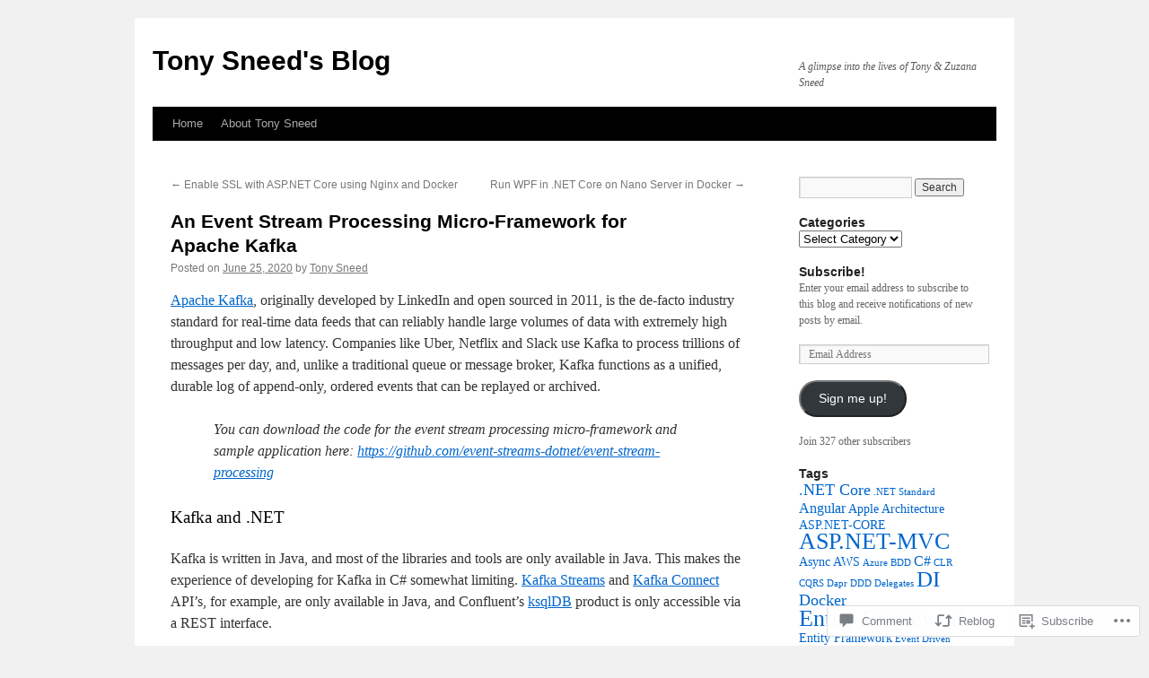

--- FILE ---
content_type: text/html; charset=UTF-8
request_url: https://blog.tonysneed.com/2020/06/25/event-stream-processing-micro-framework-apache-kafka/
body_size: 36035
content:
<!DOCTYPE html>
<html lang="en">
<head>
<meta charset="UTF-8" />
<title>
An Event Stream Processing Micro-Framework for Apache Kafka | Tony Sneed&#039;s Blog</title>
<link rel="profile" href="https://gmpg.org/xfn/11" />
<link rel="stylesheet" type="text/css" media="all" href="https://s0.wp.com/wp-content/themes/pub/twentyten/style.css?m=1659017451i&amp;ver=20190507" />
<link rel="pingback" href="https://blog.tonysneed.com/xmlrpc.php">
<meta name='robots' content='max-image-preview:large' />

<!-- Async WordPress.com Remote Login -->
<script id="wpcom_remote_login_js">
var wpcom_remote_login_extra_auth = '';
function wpcom_remote_login_remove_dom_node_id( element_id ) {
	var dom_node = document.getElementById( element_id );
	if ( dom_node ) { dom_node.parentNode.removeChild( dom_node ); }
}
function wpcom_remote_login_remove_dom_node_classes( class_name ) {
	var dom_nodes = document.querySelectorAll( '.' + class_name );
	for ( var i = 0; i < dom_nodes.length; i++ ) {
		dom_nodes[ i ].parentNode.removeChild( dom_nodes[ i ] );
	}
}
function wpcom_remote_login_final_cleanup() {
	wpcom_remote_login_remove_dom_node_classes( "wpcom_remote_login_msg" );
	wpcom_remote_login_remove_dom_node_id( "wpcom_remote_login_key" );
	wpcom_remote_login_remove_dom_node_id( "wpcom_remote_login_validate" );
	wpcom_remote_login_remove_dom_node_id( "wpcom_remote_login_js" );
	wpcom_remote_login_remove_dom_node_id( "wpcom_request_access_iframe" );
	wpcom_remote_login_remove_dom_node_id( "wpcom_request_access_styles" );
}

// Watch for messages back from the remote login
window.addEventListener( "message", function( e ) {
	if ( e.origin === "https://r-login.wordpress.com" ) {
		var data = {};
		try {
			data = JSON.parse( e.data );
		} catch( e ) {
			wpcom_remote_login_final_cleanup();
			return;
		}

		if ( data.msg === 'LOGIN' ) {
			// Clean up the login check iframe
			wpcom_remote_login_remove_dom_node_id( "wpcom_remote_login_key" );

			var id_regex = new RegExp( /^[0-9]+$/ );
			var token_regex = new RegExp( /^.*|.*|.*$/ );
			if (
				token_regex.test( data.token )
				&& id_regex.test( data.wpcomid )
			) {
				// We have everything we need to ask for a login
				var script = document.createElement( "script" );
				script.setAttribute( "id", "wpcom_remote_login_validate" );
				script.src = '/remote-login.php?wpcom_remote_login=validate'
					+ '&wpcomid=' + data.wpcomid
					+ '&token=' + encodeURIComponent( data.token )
					+ '&host=' + window.location.protocol
					+ '//' + window.location.hostname
					+ '&postid=5768'
					+ '&is_singular=1';
				document.body.appendChild( script );
			}

			return;
		}

		// Safari ITP, not logged in, so redirect
		if ( data.msg === 'LOGIN-REDIRECT' ) {
			window.location = 'https://wordpress.com/log-in?redirect_to=' + window.location.href;
			return;
		}

		// Safari ITP, storage access failed, remove the request
		if ( data.msg === 'LOGIN-REMOVE' ) {
			var css_zap = 'html { -webkit-transition: margin-top 1s; transition: margin-top 1s; } /* 9001 */ html { margin-top: 0 !important; } * html body { margin-top: 0 !important; } @media screen and ( max-width: 782px ) { html { margin-top: 0 !important; } * html body { margin-top: 0 !important; } }';
			var style_zap = document.createElement( 'style' );
			style_zap.type = 'text/css';
			style_zap.appendChild( document.createTextNode( css_zap ) );
			document.body.appendChild( style_zap );

			var e = document.getElementById( 'wpcom_request_access_iframe' );
			e.parentNode.removeChild( e );

			document.cookie = 'wordpress_com_login_access=denied; path=/; max-age=31536000';

			return;
		}

		// Safari ITP
		if ( data.msg === 'REQUEST_ACCESS' ) {
			console.log( 'request access: safari' );

			// Check ITP iframe enable/disable knob
			if ( wpcom_remote_login_extra_auth !== 'safari_itp_iframe' ) {
				return;
			}

			// If we are in a "private window" there is no ITP.
			var private_window = false;
			try {
				var opendb = window.openDatabase( null, null, null, null );
			} catch( e ) {
				private_window = true;
			}

			if ( private_window ) {
				console.log( 'private window' );
				return;
			}

			var iframe = document.createElement( 'iframe' );
			iframe.id = 'wpcom_request_access_iframe';
			iframe.setAttribute( 'scrolling', 'no' );
			iframe.setAttribute( 'sandbox', 'allow-storage-access-by-user-activation allow-scripts allow-same-origin allow-top-navigation-by-user-activation' );
			iframe.src = 'https://r-login.wordpress.com/remote-login.php?wpcom_remote_login=request_access&origin=' + encodeURIComponent( data.origin ) + '&wpcomid=' + encodeURIComponent( data.wpcomid );

			var css = 'html { -webkit-transition: margin-top 1s; transition: margin-top 1s; } /* 9001 */ html { margin-top: 46px !important; } * html body { margin-top: 46px !important; } @media screen and ( max-width: 660px ) { html { margin-top: 71px !important; } * html body { margin-top: 71px !important; } #wpcom_request_access_iframe { display: block; height: 71px !important; } } #wpcom_request_access_iframe { border: 0px; height: 46px; position: fixed; top: 0; left: 0; width: 100%; min-width: 100%; z-index: 99999; background: #23282d; } ';

			var style = document.createElement( 'style' );
			style.type = 'text/css';
			style.id = 'wpcom_request_access_styles';
			style.appendChild( document.createTextNode( css ) );
			document.body.appendChild( style );

			document.body.appendChild( iframe );
		}

		if ( data.msg === 'DONE' ) {
			wpcom_remote_login_final_cleanup();
		}
	}
}, false );

// Inject the remote login iframe after the page has had a chance to load
// more critical resources
window.addEventListener( "DOMContentLoaded", function( e ) {
	var iframe = document.createElement( "iframe" );
	iframe.style.display = "none";
	iframe.setAttribute( "scrolling", "no" );
	iframe.setAttribute( "id", "wpcom_remote_login_key" );
	iframe.src = "https://r-login.wordpress.com/remote-login.php"
		+ "?wpcom_remote_login=key"
		+ "&origin=aHR0cHM6Ly9ibG9nLnRvbnlzbmVlZC5jb20%3D"
		+ "&wpcomid=14038854"
		+ "&time=" + Math.floor( Date.now() / 1000 );
	document.body.appendChild( iframe );
}, false );
</script>
<link rel='dns-prefetch' href='//s0.wp.com' />
<link rel='dns-prefetch' href='//widgets.wp.com' />
<link rel="alternate" type="application/rss+xml" title="Tony Sneed&#039;s Blog &raquo; Feed" href="https://blog.tonysneed.com/feed/" />
<link rel="alternate" type="application/rss+xml" title="Tony Sneed&#039;s Blog &raquo; Comments Feed" href="https://blog.tonysneed.com/comments/feed/" />
<link rel="alternate" type="application/rss+xml" title="Tony Sneed&#039;s Blog &raquo; An Event Stream Processing Micro-Framework for Apache&nbsp;Kafka Comments Feed" href="https://blog.tonysneed.com/2020/06/25/event-stream-processing-micro-framework-apache-kafka/feed/" />
	<script type="text/javascript">
		/* <![CDATA[ */
		function addLoadEvent(func) {
			var oldonload = window.onload;
			if (typeof window.onload != 'function') {
				window.onload = func;
			} else {
				window.onload = function () {
					oldonload();
					func();
				}
			}
		}
		/* ]]> */
	</script>
	<link crossorigin='anonymous' rel='stylesheet' id='all-css-0-1' href='/_static/??-eJxtzEkKgDAQRNELGZs4EDfiWUJsxMzYHby+RARB3BQ8KD6cWZgUGSNDKCL7su2RwCJnbdxjCCnVWYtHggO9ZlxFTsQftYaogf+k3x2+4Vv1voRZqrHvpkHJwV5glDTa&cssminify=yes' type='text/css' media='all' />
<style id='wp-emoji-styles-inline-css'>

	img.wp-smiley, img.emoji {
		display: inline !important;
		border: none !important;
		box-shadow: none !important;
		height: 1em !important;
		width: 1em !important;
		margin: 0 0.07em !important;
		vertical-align: -0.1em !important;
		background: none !important;
		padding: 0 !important;
	}
/*# sourceURL=wp-emoji-styles-inline-css */
</style>
<link crossorigin='anonymous' rel='stylesheet' id='all-css-2-1' href='/wp-content/plugins/gutenberg-core/v22.4.0/build/styles/block-library/style.min.css?m=1768935615i&cssminify=yes' type='text/css' media='all' />
<style id='wp-block-library-inline-css'>
.has-text-align-justify {
	text-align:justify;
}
.has-text-align-justify{text-align:justify;}

/*# sourceURL=wp-block-library-inline-css */
</style><style id='global-styles-inline-css'>
:root{--wp--preset--aspect-ratio--square: 1;--wp--preset--aspect-ratio--4-3: 4/3;--wp--preset--aspect-ratio--3-4: 3/4;--wp--preset--aspect-ratio--3-2: 3/2;--wp--preset--aspect-ratio--2-3: 2/3;--wp--preset--aspect-ratio--16-9: 16/9;--wp--preset--aspect-ratio--9-16: 9/16;--wp--preset--color--black: #000;--wp--preset--color--cyan-bluish-gray: #abb8c3;--wp--preset--color--white: #fff;--wp--preset--color--pale-pink: #f78da7;--wp--preset--color--vivid-red: #cf2e2e;--wp--preset--color--luminous-vivid-orange: #ff6900;--wp--preset--color--luminous-vivid-amber: #fcb900;--wp--preset--color--light-green-cyan: #7bdcb5;--wp--preset--color--vivid-green-cyan: #00d084;--wp--preset--color--pale-cyan-blue: #8ed1fc;--wp--preset--color--vivid-cyan-blue: #0693e3;--wp--preset--color--vivid-purple: #9b51e0;--wp--preset--color--blue: #0066cc;--wp--preset--color--medium-gray: #666;--wp--preset--color--light-gray: #f1f1f1;--wp--preset--gradient--vivid-cyan-blue-to-vivid-purple: linear-gradient(135deg,rgb(6,147,227) 0%,rgb(155,81,224) 100%);--wp--preset--gradient--light-green-cyan-to-vivid-green-cyan: linear-gradient(135deg,rgb(122,220,180) 0%,rgb(0,208,130) 100%);--wp--preset--gradient--luminous-vivid-amber-to-luminous-vivid-orange: linear-gradient(135deg,rgb(252,185,0) 0%,rgb(255,105,0) 100%);--wp--preset--gradient--luminous-vivid-orange-to-vivid-red: linear-gradient(135deg,rgb(255,105,0) 0%,rgb(207,46,46) 100%);--wp--preset--gradient--very-light-gray-to-cyan-bluish-gray: linear-gradient(135deg,rgb(238,238,238) 0%,rgb(169,184,195) 100%);--wp--preset--gradient--cool-to-warm-spectrum: linear-gradient(135deg,rgb(74,234,220) 0%,rgb(151,120,209) 20%,rgb(207,42,186) 40%,rgb(238,44,130) 60%,rgb(251,105,98) 80%,rgb(254,248,76) 100%);--wp--preset--gradient--blush-light-purple: linear-gradient(135deg,rgb(255,206,236) 0%,rgb(152,150,240) 100%);--wp--preset--gradient--blush-bordeaux: linear-gradient(135deg,rgb(254,205,165) 0%,rgb(254,45,45) 50%,rgb(107,0,62) 100%);--wp--preset--gradient--luminous-dusk: linear-gradient(135deg,rgb(255,203,112) 0%,rgb(199,81,192) 50%,rgb(65,88,208) 100%);--wp--preset--gradient--pale-ocean: linear-gradient(135deg,rgb(255,245,203) 0%,rgb(182,227,212) 50%,rgb(51,167,181) 100%);--wp--preset--gradient--electric-grass: linear-gradient(135deg,rgb(202,248,128) 0%,rgb(113,206,126) 100%);--wp--preset--gradient--midnight: linear-gradient(135deg,rgb(2,3,129) 0%,rgb(40,116,252) 100%);--wp--preset--font-size--small: 13px;--wp--preset--font-size--medium: 20px;--wp--preset--font-size--large: 36px;--wp--preset--font-size--x-large: 42px;--wp--preset--font-family--albert-sans: 'Albert Sans', sans-serif;--wp--preset--font-family--alegreya: Alegreya, serif;--wp--preset--font-family--arvo: Arvo, serif;--wp--preset--font-family--bodoni-moda: 'Bodoni Moda', serif;--wp--preset--font-family--bricolage-grotesque: 'Bricolage Grotesque', sans-serif;--wp--preset--font-family--cabin: Cabin, sans-serif;--wp--preset--font-family--chivo: Chivo, sans-serif;--wp--preset--font-family--commissioner: Commissioner, sans-serif;--wp--preset--font-family--cormorant: Cormorant, serif;--wp--preset--font-family--courier-prime: 'Courier Prime', monospace;--wp--preset--font-family--crimson-pro: 'Crimson Pro', serif;--wp--preset--font-family--dm-mono: 'DM Mono', monospace;--wp--preset--font-family--dm-sans: 'DM Sans', sans-serif;--wp--preset--font-family--dm-serif-display: 'DM Serif Display', serif;--wp--preset--font-family--domine: Domine, serif;--wp--preset--font-family--eb-garamond: 'EB Garamond', serif;--wp--preset--font-family--epilogue: Epilogue, sans-serif;--wp--preset--font-family--fahkwang: Fahkwang, sans-serif;--wp--preset--font-family--figtree: Figtree, sans-serif;--wp--preset--font-family--fira-sans: 'Fira Sans', sans-serif;--wp--preset--font-family--fjalla-one: 'Fjalla One', sans-serif;--wp--preset--font-family--fraunces: Fraunces, serif;--wp--preset--font-family--gabarito: Gabarito, system-ui;--wp--preset--font-family--ibm-plex-mono: 'IBM Plex Mono', monospace;--wp--preset--font-family--ibm-plex-sans: 'IBM Plex Sans', sans-serif;--wp--preset--font-family--ibarra-real-nova: 'Ibarra Real Nova', serif;--wp--preset--font-family--instrument-serif: 'Instrument Serif', serif;--wp--preset--font-family--inter: Inter, sans-serif;--wp--preset--font-family--josefin-sans: 'Josefin Sans', sans-serif;--wp--preset--font-family--jost: Jost, sans-serif;--wp--preset--font-family--libre-baskerville: 'Libre Baskerville', serif;--wp--preset--font-family--libre-franklin: 'Libre Franklin', sans-serif;--wp--preset--font-family--literata: Literata, serif;--wp--preset--font-family--lora: Lora, serif;--wp--preset--font-family--merriweather: Merriweather, serif;--wp--preset--font-family--montserrat: Montserrat, sans-serif;--wp--preset--font-family--newsreader: Newsreader, serif;--wp--preset--font-family--noto-sans-mono: 'Noto Sans Mono', sans-serif;--wp--preset--font-family--nunito: Nunito, sans-serif;--wp--preset--font-family--open-sans: 'Open Sans', sans-serif;--wp--preset--font-family--overpass: Overpass, sans-serif;--wp--preset--font-family--pt-serif: 'PT Serif', serif;--wp--preset--font-family--petrona: Petrona, serif;--wp--preset--font-family--piazzolla: Piazzolla, serif;--wp--preset--font-family--playfair-display: 'Playfair Display', serif;--wp--preset--font-family--plus-jakarta-sans: 'Plus Jakarta Sans', sans-serif;--wp--preset--font-family--poppins: Poppins, sans-serif;--wp--preset--font-family--raleway: Raleway, sans-serif;--wp--preset--font-family--roboto: Roboto, sans-serif;--wp--preset--font-family--roboto-slab: 'Roboto Slab', serif;--wp--preset--font-family--rubik: Rubik, sans-serif;--wp--preset--font-family--rufina: Rufina, serif;--wp--preset--font-family--sora: Sora, sans-serif;--wp--preset--font-family--source-sans-3: 'Source Sans 3', sans-serif;--wp--preset--font-family--source-serif-4: 'Source Serif 4', serif;--wp--preset--font-family--space-mono: 'Space Mono', monospace;--wp--preset--font-family--syne: Syne, sans-serif;--wp--preset--font-family--texturina: Texturina, serif;--wp--preset--font-family--urbanist: Urbanist, sans-serif;--wp--preset--font-family--work-sans: 'Work Sans', sans-serif;--wp--preset--spacing--20: 0.44rem;--wp--preset--spacing--30: 0.67rem;--wp--preset--spacing--40: 1rem;--wp--preset--spacing--50: 1.5rem;--wp--preset--spacing--60: 2.25rem;--wp--preset--spacing--70: 3.38rem;--wp--preset--spacing--80: 5.06rem;--wp--preset--shadow--natural: 6px 6px 9px rgba(0, 0, 0, 0.2);--wp--preset--shadow--deep: 12px 12px 50px rgba(0, 0, 0, 0.4);--wp--preset--shadow--sharp: 6px 6px 0px rgba(0, 0, 0, 0.2);--wp--preset--shadow--outlined: 6px 6px 0px -3px rgb(255, 255, 255), 6px 6px rgb(0, 0, 0);--wp--preset--shadow--crisp: 6px 6px 0px rgb(0, 0, 0);}:where(body) { margin: 0; }:where(.is-layout-flex){gap: 0.5em;}:where(.is-layout-grid){gap: 0.5em;}body .is-layout-flex{display: flex;}.is-layout-flex{flex-wrap: wrap;align-items: center;}.is-layout-flex > :is(*, div){margin: 0;}body .is-layout-grid{display: grid;}.is-layout-grid > :is(*, div){margin: 0;}body{padding-top: 0px;padding-right: 0px;padding-bottom: 0px;padding-left: 0px;}:root :where(.wp-element-button, .wp-block-button__link){background-color: #32373c;border-width: 0;color: #fff;font-family: inherit;font-size: inherit;font-style: inherit;font-weight: inherit;letter-spacing: inherit;line-height: inherit;padding-top: calc(0.667em + 2px);padding-right: calc(1.333em + 2px);padding-bottom: calc(0.667em + 2px);padding-left: calc(1.333em + 2px);text-decoration: none;text-transform: inherit;}.has-black-color{color: var(--wp--preset--color--black) !important;}.has-cyan-bluish-gray-color{color: var(--wp--preset--color--cyan-bluish-gray) !important;}.has-white-color{color: var(--wp--preset--color--white) !important;}.has-pale-pink-color{color: var(--wp--preset--color--pale-pink) !important;}.has-vivid-red-color{color: var(--wp--preset--color--vivid-red) !important;}.has-luminous-vivid-orange-color{color: var(--wp--preset--color--luminous-vivid-orange) !important;}.has-luminous-vivid-amber-color{color: var(--wp--preset--color--luminous-vivid-amber) !important;}.has-light-green-cyan-color{color: var(--wp--preset--color--light-green-cyan) !important;}.has-vivid-green-cyan-color{color: var(--wp--preset--color--vivid-green-cyan) !important;}.has-pale-cyan-blue-color{color: var(--wp--preset--color--pale-cyan-blue) !important;}.has-vivid-cyan-blue-color{color: var(--wp--preset--color--vivid-cyan-blue) !important;}.has-vivid-purple-color{color: var(--wp--preset--color--vivid-purple) !important;}.has-blue-color{color: var(--wp--preset--color--blue) !important;}.has-medium-gray-color{color: var(--wp--preset--color--medium-gray) !important;}.has-light-gray-color{color: var(--wp--preset--color--light-gray) !important;}.has-black-background-color{background-color: var(--wp--preset--color--black) !important;}.has-cyan-bluish-gray-background-color{background-color: var(--wp--preset--color--cyan-bluish-gray) !important;}.has-white-background-color{background-color: var(--wp--preset--color--white) !important;}.has-pale-pink-background-color{background-color: var(--wp--preset--color--pale-pink) !important;}.has-vivid-red-background-color{background-color: var(--wp--preset--color--vivid-red) !important;}.has-luminous-vivid-orange-background-color{background-color: var(--wp--preset--color--luminous-vivid-orange) !important;}.has-luminous-vivid-amber-background-color{background-color: var(--wp--preset--color--luminous-vivid-amber) !important;}.has-light-green-cyan-background-color{background-color: var(--wp--preset--color--light-green-cyan) !important;}.has-vivid-green-cyan-background-color{background-color: var(--wp--preset--color--vivid-green-cyan) !important;}.has-pale-cyan-blue-background-color{background-color: var(--wp--preset--color--pale-cyan-blue) !important;}.has-vivid-cyan-blue-background-color{background-color: var(--wp--preset--color--vivid-cyan-blue) !important;}.has-vivid-purple-background-color{background-color: var(--wp--preset--color--vivid-purple) !important;}.has-blue-background-color{background-color: var(--wp--preset--color--blue) !important;}.has-medium-gray-background-color{background-color: var(--wp--preset--color--medium-gray) !important;}.has-light-gray-background-color{background-color: var(--wp--preset--color--light-gray) !important;}.has-black-border-color{border-color: var(--wp--preset--color--black) !important;}.has-cyan-bluish-gray-border-color{border-color: var(--wp--preset--color--cyan-bluish-gray) !important;}.has-white-border-color{border-color: var(--wp--preset--color--white) !important;}.has-pale-pink-border-color{border-color: var(--wp--preset--color--pale-pink) !important;}.has-vivid-red-border-color{border-color: var(--wp--preset--color--vivid-red) !important;}.has-luminous-vivid-orange-border-color{border-color: var(--wp--preset--color--luminous-vivid-orange) !important;}.has-luminous-vivid-amber-border-color{border-color: var(--wp--preset--color--luminous-vivid-amber) !important;}.has-light-green-cyan-border-color{border-color: var(--wp--preset--color--light-green-cyan) !important;}.has-vivid-green-cyan-border-color{border-color: var(--wp--preset--color--vivid-green-cyan) !important;}.has-pale-cyan-blue-border-color{border-color: var(--wp--preset--color--pale-cyan-blue) !important;}.has-vivid-cyan-blue-border-color{border-color: var(--wp--preset--color--vivid-cyan-blue) !important;}.has-vivid-purple-border-color{border-color: var(--wp--preset--color--vivid-purple) !important;}.has-blue-border-color{border-color: var(--wp--preset--color--blue) !important;}.has-medium-gray-border-color{border-color: var(--wp--preset--color--medium-gray) !important;}.has-light-gray-border-color{border-color: var(--wp--preset--color--light-gray) !important;}.has-vivid-cyan-blue-to-vivid-purple-gradient-background{background: var(--wp--preset--gradient--vivid-cyan-blue-to-vivid-purple) !important;}.has-light-green-cyan-to-vivid-green-cyan-gradient-background{background: var(--wp--preset--gradient--light-green-cyan-to-vivid-green-cyan) !important;}.has-luminous-vivid-amber-to-luminous-vivid-orange-gradient-background{background: var(--wp--preset--gradient--luminous-vivid-amber-to-luminous-vivid-orange) !important;}.has-luminous-vivid-orange-to-vivid-red-gradient-background{background: var(--wp--preset--gradient--luminous-vivid-orange-to-vivid-red) !important;}.has-very-light-gray-to-cyan-bluish-gray-gradient-background{background: var(--wp--preset--gradient--very-light-gray-to-cyan-bluish-gray) !important;}.has-cool-to-warm-spectrum-gradient-background{background: var(--wp--preset--gradient--cool-to-warm-spectrum) !important;}.has-blush-light-purple-gradient-background{background: var(--wp--preset--gradient--blush-light-purple) !important;}.has-blush-bordeaux-gradient-background{background: var(--wp--preset--gradient--blush-bordeaux) !important;}.has-luminous-dusk-gradient-background{background: var(--wp--preset--gradient--luminous-dusk) !important;}.has-pale-ocean-gradient-background{background: var(--wp--preset--gradient--pale-ocean) !important;}.has-electric-grass-gradient-background{background: var(--wp--preset--gradient--electric-grass) !important;}.has-midnight-gradient-background{background: var(--wp--preset--gradient--midnight) !important;}.has-small-font-size{font-size: var(--wp--preset--font-size--small) !important;}.has-medium-font-size{font-size: var(--wp--preset--font-size--medium) !important;}.has-large-font-size{font-size: var(--wp--preset--font-size--large) !important;}.has-x-large-font-size{font-size: var(--wp--preset--font-size--x-large) !important;}.has-albert-sans-font-family{font-family: var(--wp--preset--font-family--albert-sans) !important;}.has-alegreya-font-family{font-family: var(--wp--preset--font-family--alegreya) !important;}.has-arvo-font-family{font-family: var(--wp--preset--font-family--arvo) !important;}.has-bodoni-moda-font-family{font-family: var(--wp--preset--font-family--bodoni-moda) !important;}.has-bricolage-grotesque-font-family{font-family: var(--wp--preset--font-family--bricolage-grotesque) !important;}.has-cabin-font-family{font-family: var(--wp--preset--font-family--cabin) !important;}.has-chivo-font-family{font-family: var(--wp--preset--font-family--chivo) !important;}.has-commissioner-font-family{font-family: var(--wp--preset--font-family--commissioner) !important;}.has-cormorant-font-family{font-family: var(--wp--preset--font-family--cormorant) !important;}.has-courier-prime-font-family{font-family: var(--wp--preset--font-family--courier-prime) !important;}.has-crimson-pro-font-family{font-family: var(--wp--preset--font-family--crimson-pro) !important;}.has-dm-mono-font-family{font-family: var(--wp--preset--font-family--dm-mono) !important;}.has-dm-sans-font-family{font-family: var(--wp--preset--font-family--dm-sans) !important;}.has-dm-serif-display-font-family{font-family: var(--wp--preset--font-family--dm-serif-display) !important;}.has-domine-font-family{font-family: var(--wp--preset--font-family--domine) !important;}.has-eb-garamond-font-family{font-family: var(--wp--preset--font-family--eb-garamond) !important;}.has-epilogue-font-family{font-family: var(--wp--preset--font-family--epilogue) !important;}.has-fahkwang-font-family{font-family: var(--wp--preset--font-family--fahkwang) !important;}.has-figtree-font-family{font-family: var(--wp--preset--font-family--figtree) !important;}.has-fira-sans-font-family{font-family: var(--wp--preset--font-family--fira-sans) !important;}.has-fjalla-one-font-family{font-family: var(--wp--preset--font-family--fjalla-one) !important;}.has-fraunces-font-family{font-family: var(--wp--preset--font-family--fraunces) !important;}.has-gabarito-font-family{font-family: var(--wp--preset--font-family--gabarito) !important;}.has-ibm-plex-mono-font-family{font-family: var(--wp--preset--font-family--ibm-plex-mono) !important;}.has-ibm-plex-sans-font-family{font-family: var(--wp--preset--font-family--ibm-plex-sans) !important;}.has-ibarra-real-nova-font-family{font-family: var(--wp--preset--font-family--ibarra-real-nova) !important;}.has-instrument-serif-font-family{font-family: var(--wp--preset--font-family--instrument-serif) !important;}.has-inter-font-family{font-family: var(--wp--preset--font-family--inter) !important;}.has-josefin-sans-font-family{font-family: var(--wp--preset--font-family--josefin-sans) !important;}.has-jost-font-family{font-family: var(--wp--preset--font-family--jost) !important;}.has-libre-baskerville-font-family{font-family: var(--wp--preset--font-family--libre-baskerville) !important;}.has-libre-franklin-font-family{font-family: var(--wp--preset--font-family--libre-franklin) !important;}.has-literata-font-family{font-family: var(--wp--preset--font-family--literata) !important;}.has-lora-font-family{font-family: var(--wp--preset--font-family--lora) !important;}.has-merriweather-font-family{font-family: var(--wp--preset--font-family--merriweather) !important;}.has-montserrat-font-family{font-family: var(--wp--preset--font-family--montserrat) !important;}.has-newsreader-font-family{font-family: var(--wp--preset--font-family--newsreader) !important;}.has-noto-sans-mono-font-family{font-family: var(--wp--preset--font-family--noto-sans-mono) !important;}.has-nunito-font-family{font-family: var(--wp--preset--font-family--nunito) !important;}.has-open-sans-font-family{font-family: var(--wp--preset--font-family--open-sans) !important;}.has-overpass-font-family{font-family: var(--wp--preset--font-family--overpass) !important;}.has-pt-serif-font-family{font-family: var(--wp--preset--font-family--pt-serif) !important;}.has-petrona-font-family{font-family: var(--wp--preset--font-family--petrona) !important;}.has-piazzolla-font-family{font-family: var(--wp--preset--font-family--piazzolla) !important;}.has-playfair-display-font-family{font-family: var(--wp--preset--font-family--playfair-display) !important;}.has-plus-jakarta-sans-font-family{font-family: var(--wp--preset--font-family--plus-jakarta-sans) !important;}.has-poppins-font-family{font-family: var(--wp--preset--font-family--poppins) !important;}.has-raleway-font-family{font-family: var(--wp--preset--font-family--raleway) !important;}.has-roboto-font-family{font-family: var(--wp--preset--font-family--roboto) !important;}.has-roboto-slab-font-family{font-family: var(--wp--preset--font-family--roboto-slab) !important;}.has-rubik-font-family{font-family: var(--wp--preset--font-family--rubik) !important;}.has-rufina-font-family{font-family: var(--wp--preset--font-family--rufina) !important;}.has-sora-font-family{font-family: var(--wp--preset--font-family--sora) !important;}.has-source-sans-3-font-family{font-family: var(--wp--preset--font-family--source-sans-3) !important;}.has-source-serif-4-font-family{font-family: var(--wp--preset--font-family--source-serif-4) !important;}.has-space-mono-font-family{font-family: var(--wp--preset--font-family--space-mono) !important;}.has-syne-font-family{font-family: var(--wp--preset--font-family--syne) !important;}.has-texturina-font-family{font-family: var(--wp--preset--font-family--texturina) !important;}.has-urbanist-font-family{font-family: var(--wp--preset--font-family--urbanist) !important;}.has-work-sans-font-family{font-family: var(--wp--preset--font-family--work-sans) !important;}
/*# sourceURL=global-styles-inline-css */
</style>

<style id='classic-theme-styles-inline-css'>
.wp-block-button__link{background-color:#32373c;border-radius:9999px;box-shadow:none;color:#fff;font-size:1.125em;padding:calc(.667em + 2px) calc(1.333em + 2px);text-decoration:none}.wp-block-file__button{background:#32373c;color:#fff}.wp-block-accordion-heading{margin:0}.wp-block-accordion-heading__toggle{background-color:inherit!important;color:inherit!important}.wp-block-accordion-heading__toggle:not(:focus-visible){outline:none}.wp-block-accordion-heading__toggle:focus,.wp-block-accordion-heading__toggle:hover{background-color:inherit!important;border:none;box-shadow:none;color:inherit;padding:var(--wp--preset--spacing--20,1em) 0;text-decoration:none}.wp-block-accordion-heading__toggle:focus-visible{outline:auto;outline-offset:0}
/*# sourceURL=/wp-content/plugins/gutenberg-core/v22.4.0/build/styles/block-library/classic.min.css */
</style>
<link crossorigin='anonymous' rel='stylesheet' id='all-css-4-1' href='/_static/??-eJx9jskOwjAMRH+IYPblgPgUlMWClDqJYqf9fVxVXABxseSZefbAWIzPSTAJUDOlb/eYGHyuqDoVK6AJwhAt9kgaW3rmBfzGxqKMca5UZDY6KTYy8lCQ/3EdSrH+aVSaT8wGUM7pbd4GTCFXsE0yWZHovzDg6sG12AcYsDp9reLUmT/3qcyVLuvj4bRd7fbnTfcCmvdj7g==&cssminify=yes' type='text/css' media='all' />
<link rel='stylesheet' id='verbum-gutenberg-css-css' href='https://widgets.wp.com/verbum-block-editor/block-editor.css?ver=1738686361' media='all' />
<link crossorigin='anonymous' rel='stylesheet' id='all-css-6-1' href='/_static/??-eJyFjsEOwjAMQ3+IECaxiR0Q37JVoRTaplpSVfv7hRsTEtxsy88ytgKOs1JW1AclEix1Rm0WrJbiHNm95OhEDvivK7pGglYcpy8gVSix+pAFF7JRb9KjtT7sL8gTg12ZNHDeGbjHKSxv9Jau3dCdzv3YX8bnBqh7UWU=&cssminify=yes' type='text/css' media='all' />
<style id='jetpack-global-styles-frontend-style-inline-css'>
:root { --font-headings: unset; --font-base: unset; --font-headings-default: -apple-system,BlinkMacSystemFont,"Segoe UI",Roboto,Oxygen-Sans,Ubuntu,Cantarell,"Helvetica Neue",sans-serif; --font-base-default: -apple-system,BlinkMacSystemFont,"Segoe UI",Roboto,Oxygen-Sans,Ubuntu,Cantarell,"Helvetica Neue",sans-serif;}
/*# sourceURL=jetpack-global-styles-frontend-style-inline-css */
</style>
<link crossorigin='anonymous' rel='stylesheet' id='all-css-8-1' href='/_static/??-eJyNjcEKwjAQRH/IuFRT6kX8FNkmS5K6yQY3Qfx7bfEiXrwM82B4A49qnJRGpUHupnIPqSgs1Cq624chi6zhO5OCRryTR++fW00l7J3qDv43XVNxoOISsmEJol/wY2uR8vs3WggsM/I6uOTzMI3Hw8lOg11eUT1JKA==&cssminify=yes' type='text/css' media='all' />
<script type="text/javascript" id="jetpack_related-posts-js-extra">
/* <![CDATA[ */
var related_posts_js_options = {"post_heading":"h4"};
//# sourceURL=jetpack_related-posts-js-extra
/* ]]> */
</script>
<script type="text/javascript" id="wpcom-actionbar-placeholder-js-extra">
/* <![CDATA[ */
var actionbardata = {"siteID":"14038854","postID":"5768","siteURL":"https://blog.tonysneed.com","xhrURL":"https://blog.tonysneed.com/wp-admin/admin-ajax.php","nonce":"ff911a081a","isLoggedIn":"","statusMessage":"","subsEmailDefault":"instantly","proxyScriptUrl":"https://s0.wp.com/wp-content/js/wpcom-proxy-request.js?m=1513050504i&amp;ver=20211021","shortlink":"https://wp.me/pWU98-1v2","i18n":{"followedText":"New posts from this site will now appear in your \u003Ca href=\"https://wordpress.com/reader\"\u003EReader\u003C/a\u003E","foldBar":"Collapse this bar","unfoldBar":"Expand this bar","shortLinkCopied":"Shortlink copied to clipboard."}};
//# sourceURL=wpcom-actionbar-placeholder-js-extra
/* ]]> */
</script>
<script type="text/javascript" id="jetpack-mu-wpcom-settings-js-before">
/* <![CDATA[ */
var JETPACK_MU_WPCOM_SETTINGS = {"assetsUrl":"https://s0.wp.com/wp-content/mu-plugins/jetpack-mu-wpcom-plugin/moon/jetpack_vendor/automattic/jetpack-mu-wpcom/src/build/"};
//# sourceURL=jetpack-mu-wpcom-settings-js-before
/* ]]> */
</script>
<script crossorigin='anonymous' type='text/javascript'  src='/_static/??/wp-content/mu-plugins/jetpack-plugin/moon/_inc/build/related-posts/related-posts.min.js,/wp-content/js/rlt-proxy.js?m=1755006225j'></script>
<script type="text/javascript" id="rlt-proxy-js-after">
/* <![CDATA[ */
	rltInitialize( {"token":null,"iframeOrigins":["https:\/\/widgets.wp.com"]} );
//# sourceURL=rlt-proxy-js-after
/* ]]> */
</script>
<link rel="EditURI" type="application/rsd+xml" title="RSD" href="https://tonysneed.wordpress.com/xmlrpc.php?rsd" />
<meta name="generator" content="WordPress.com" />
<link rel="canonical" href="https://blog.tonysneed.com/2020/06/25/event-stream-processing-micro-framework-apache-kafka/" />
<link rel='shortlink' href='https://wp.me/pWU98-1v2' />
<link rel="alternate" type="application/json+oembed" href="https://public-api.wordpress.com/oembed/?format=json&amp;url=https%3A%2F%2Fblog.tonysneed.com%2F2020%2F06%2F25%2Fevent-stream-processing-micro-framework-apache-kafka%2F&amp;for=wpcom-auto-discovery" /><link rel="alternate" type="application/xml+oembed" href="https://public-api.wordpress.com/oembed/?format=xml&amp;url=https%3A%2F%2Fblog.tonysneed.com%2F2020%2F06%2F25%2Fevent-stream-processing-micro-framework-apache-kafka%2F&amp;for=wpcom-auto-discovery" />
<!-- Jetpack Open Graph Tags -->
<meta property="og:type" content="article" />
<meta property="og:title" content="An Event Stream Processing Micro-Framework for Apache Kafka" />
<meta property="og:url" content="https://blog.tonysneed.com/2020/06/25/event-stream-processing-micro-framework-apache-kafka/" />
<meta property="og:description" content="Apache Kafka, originally developed by LinkedIn and open sourced in 2011, is the de-facto industry standard for real-time data feeds that can reliably handle large volumes of data with extremely hig…" />
<meta property="article:published_time" content="2020-06-25T22:40:59+00:00" />
<meta property="article:modified_time" content="2020-06-25T22:40:59+00:00" />
<meta property="og:site_name" content="Tony Sneed&#039;s Blog" />
<meta property="og:image" content="https://blog.tonysneed.com/wp-content/uploads/2020/06/event-stream-processing-sample-e1593093023502.png" />
<meta property="og:image:width" content="640" />
<meta property="og:image:height" content="185" />
<meta property="og:image:alt" content="" />
<meta property="og:locale" content="en_US" />
<meta property="article:publisher" content="https://www.facebook.com/WordPresscom" />
<meta name="twitter:creator" content="@tonysneed" />
<meta name="twitter:text:title" content="An Event Stream Processing Micro-Framework for Apache&nbsp;Kafka" />
<meta name="twitter:image" content="https://blog.tonysneed.com/wp-content/uploads/2020/06/event-stream-processing-sample-e1593093023502.png?w=640" />
<meta name="twitter:card" content="summary_large_image" />

<!-- End Jetpack Open Graph Tags -->
<link rel="shortcut icon" type="image/x-icon" href="https://secure.gravatar.com/blavatar/7ce9506b7a21e8a4a901d70c4f09014b5bd2260bf2758c182aea967375d2b70c?s=32" sizes="16x16" />
<link rel="icon" type="image/x-icon" href="https://secure.gravatar.com/blavatar/7ce9506b7a21e8a4a901d70c4f09014b5bd2260bf2758c182aea967375d2b70c?s=32" sizes="16x16" />
<link rel="apple-touch-icon" href="https://secure.gravatar.com/blavatar/7ce9506b7a21e8a4a901d70c4f09014b5bd2260bf2758c182aea967375d2b70c?s=114" />
<link rel='openid.server' href='https://blog.tonysneed.com/?openidserver=1' />
<link rel='openid.delegate' href='https://blog.tonysneed.com/' />
<link rel="search" type="application/opensearchdescription+xml" href="https://blog.tonysneed.com/osd.xml" title="Tony Sneed&#039;s Blog" />
<link rel="search" type="application/opensearchdescription+xml" href="https://s1.wp.com/opensearch.xml" title="WordPress.com" />
		<style type="text/css">
			.recentcomments a {
				display: inline !important;
				padding: 0 !important;
				margin: 0 !important;
			}

			table.recentcommentsavatartop img.avatar, table.recentcommentsavatarend img.avatar {
				border: 0px;
				margin: 0;
			}

			table.recentcommentsavatartop a, table.recentcommentsavatarend a {
				border: 0px !important;
				background-color: transparent !important;
			}

			td.recentcommentsavatarend, td.recentcommentsavatartop {
				padding: 0px 0px 1px 0px;
				margin: 0px;
			}

			td.recentcommentstextend {
				border: none !important;
				padding: 0px 0px 2px 10px;
			}

			.rtl td.recentcommentstextend {
				padding: 0px 10px 2px 0px;
			}

			td.recentcommentstexttop {
				border: none;
				padding: 0px 0px 0px 10px;
			}

			.rtl td.recentcommentstexttop {
				padding: 0px 10px 0px 0px;
			}
		</style>
		<meta name="description" content="Apache Kafka, originally developed by LinkedIn and open sourced in 2011, is the de-facto industry standard for real-time data feeds that can reliably handle large volumes of data with extremely high throughput and low latency. Companies like Uber, Netflix and Slack use Kafka to process trillions of messages per day, and, unlike a traditional queue&hellip;" />
<link crossorigin='anonymous' rel='stylesheet' id='all-css-0-3' href='/_static/??-eJyNjMEKgzAQBX9Ifdha9CJ+StF1KdFkN7gJ+X0RbM89zjAMSqxJJbEkhFxHnz9ODBunONN+M4Kq4O2EsHil3WDFRT4aMqvw/yHomj0baD40G/tf9BXXcApj27+ej6Hr2247ASkBO20=&cssminify=yes' type='text/css' media='all' />
<link rel='stylesheet' id='jetpack-gist-styling-css' href='https://github.githubassets.com/assets/gist-embed-68783a026c0c.css?ver=15.5-a.4' media='all' />
<link crossorigin='anonymous' rel='stylesheet' id='all-css-2-3' href='/wp-content/mu-plugins/jetpack-plugin/moon/_inc/build/subscriptions/subscriptions.min.css?m=1753976312i&cssminify=yes' type='text/css' media='all' />
</head>

<body class="wp-singular post-template-default single single-post postid-5768 single-format-standard wp-theme-pubtwentyten customizer-styles-applied single-author jetpack-reblog-enabled">
<div id="wrapper" class="hfeed">
	<div id="header">
		<div id="masthead">
			<div id="branding" role="banner">
								<div id="site-title">
					<span>
						<a href="https://blog.tonysneed.com/" title="Tony Sneed&#039;s Blog" rel="home">Tony Sneed&#039;s Blog</a>
					</span>
				</div>
				<div id="site-description">A glimpse into the lives of Tony &amp; Zuzana Sneed</div>

							</div><!-- #branding -->

			<div id="access" role="navigation">
								<div class="skip-link screen-reader-text"><a href="#content" title="Skip to content">Skip to content</a></div>
				<div class="menu"><ul>
<li ><a href="https://blog.tonysneed.com/">Home</a></li><li class="page_item page-item-2"><a href="https://blog.tonysneed.com/about/">About Tony Sneed</a></li>
</ul></div>
			</div><!-- #access -->
		</div><!-- #masthead -->
	</div><!-- #header -->

	<div id="main">

		<div id="container">
			<div id="content" role="main">

			

				<div id="nav-above" class="navigation">
					<div class="nav-previous"><a href="https://blog.tonysneed.com/2019/10/13/enable-ssl-with-asp-net-core-using-nginx-and-docker/" rel="prev"><span class="meta-nav">&larr;</span> Enable SSL with ASP.NET Core using Nginx and&nbsp;Docker</a></div>
					<div class="nav-next"><a href="https://blog.tonysneed.com/2020/07/04/run-wpf-in-net-core-on-nano-server-in-docker/" rel="next">Run WPF in .NET Core on Nano Server in&nbsp;Docker <span class="meta-nav">&rarr;</span></a></div>
				</div><!-- #nav-above -->

				<div id="post-5768" class="post-5768 post type-post status-publish format-standard has-post-thumbnail hentry category-technical tag-kafka">
											<h2 class="entry-title"><a href="https://blog.tonysneed.com/2020/06/25/event-stream-processing-micro-framework-apache-kafka/" rel="bookmark">An Event Stream Processing Micro-Framework for Apache&nbsp;Kafka</a></h2>					
					<div class="entry-meta">
						<span class="meta-prep meta-prep-author">Posted on</span> <a href="https://blog.tonysneed.com/2020/06/25/event-stream-processing-micro-framework-apache-kafka/" title="4:40 pm" rel="bookmark"><span class="entry-date">June 25, 2020</span></a> <span class="meta-sep">by</span> <span class="author vcard"><a class="url fn n" href="https://blog.tonysneed.com/author/tonysneed/" title="View all posts by Tony Sneed">Tony Sneed</a></span>					</div><!-- .entry-meta -->

					<div class="entry-content">
						<p><a href="https://kafka.apache.org/">Apache Kafka</a>, originally developed by LinkedIn and open sourced in 2011, is the de-facto industry standard for real-time data feeds that can reliably handle large volumes of data with extremely high throughput and low latency. Companies like Uber, Netflix and Slack use Kafka to process trillions of messages per day, and, unlike a traditional queue or message broker, Kafka functions as a unified, durable log of append-only, ordered events that can be replayed or archived.</p>
<blockquote><p>You can download the code for the event stream processing micro-framework and sample application here: <a href="https://github.com/event-streams-dotnet/event-stream-processing">https://github.com/event-streams-dotnet/event-stream-processing</a></p></blockquote>
<h3>Kafka and .NET</h3>
<p>Kafka is written in Java, and most of the libraries and tools are only available in Java. This makes the experience of developing for Kafka in C# somewhat limiting. <a href="https://kafka.apache.org/documentation/streams/">Kafka Streams</a> and <a href="https://docs.confluent.io/current/connect/index.html">Kafka Connect</a> API&#8217;s, for example, are only available in Java, and Confluent&#8217;s <a href="https://ksqldb.io/">ksqlDB</a> product is only accessible via a REST interface.</p>
<p>All is not lost, however, for C# developers wishing to use Kafka. <a href="https://www.confluent.io/">Confluent</a>, a company founded by the creators of Kafka, offers <a href="https://github.com/confluentinc/confluent-kafka-dotnet">confluent-kafka-dotnet</a>, a <a href="https://docs.confluent.io/current/clients/dotnet.html">.NET Kafka client</a> that provides high-level <code>Consumer</code>, <code>Producer</code> and <code>AdminClient</code> API&#8217;s. This is useful for building <em>single</em> <a href="https://www.confluent.io/blog/making-sense-of-stream-processing/">event stream processing</a> applications, which can be used for scenarios like <a href="https://martinfowler.com/eaaDev/EventSourcing.html">event sourcing</a> and <a href="https://www.confluent.io/blog/building-real-time-streaming-etl-pipeline-20-minutes/">real-time ETL (extract-transform-load) data pipelines</a>. (There is also an open source <a href="https://github.com/LGouellec/kafka-streams-dotnet">kafka-streams-dotnet</a> project that aims to provide the same functionality as Kafka Streams on .NET for <em>multiple</em> event stream processing applications.)</p>
<h3>Single Event Stream Processing</h3>
<p>As the name implies, single event stream processing entails consuming and processing <em>one event at a time</em>, rather than capturing and processing multiple events at the same time (for example, to aggregate results for a specific timeframe). This is a very powerful paradigm for both event-driven microservice architectures and transforming data as it flows from one data source to another.</p>
<p>A good example is sending an event through a chain of message handlers which apply validation, enrichment and filtering, before writing processed events back to Kafka as a new event stream.</p>
<h3>Event Stream Processing Micro-Framework</h3>
<p>Because this is the kind of thing you might want to do all the time, it makes sense to create a reusable <em>framework</em> for processing event streams. The framework <strong>abstractions</strong> should provide a standard approach that is generic, type-safe and extensible, without being coupled to Kafka or any other streaming platform. This is the purpose of the <a href="https://www.nuget.org/packages/EventStreamProcessing.Abstractions">EventStreamProcessing.Abstractions</a> package. There you will find an abstract <code>EventProcessor</code> class that implements the <code>IEventProcessor</code> interface. Notice the generic <code>TSourceEvent</code> and <code>TSinkEvent</code> type arguments, which allow you to specify any message type.</p>
<style>.gist table { margin-bottom: 0; }</style><div style="tab-size: 8" id="gist103963448" class="gist">
    <div class="gist-file" translate="no" data-color-mode="light" data-light-theme="light">
      <div class="gist-data">
        <div class="js-gist-file-update-container js-task-list-container">
  <div id="file-event-processor-cs" class="file my-2">
    
    <div itemprop="text"
      class="Box-body p-0 blob-wrapper data type-c  "
      style="overflow: auto" tabindex="0" role="region"
      aria-label="event-processor.cs content, created by tonysneed on 04:54PM on June 25, 2020."
    >

        
<div class="js-check-hidden-unicode js-blob-code-container blob-code-content">

  <template class="js-file-alert-template">
  <div data-view-component="true" class="flash flash-warn flash-full d-flex flex-items-center">
  <svg aria-hidden="true" height="16" viewBox="0 0 16 16" version="1.1" width="16" data-view-component="true" class="octicon octicon-alert">
    <path d="M6.457 1.047c.659-1.234 2.427-1.234 3.086 0l6.082 11.378A1.75 1.75 0 0 1 14.082 15H1.918a1.75 1.75 0 0 1-1.543-2.575Zm1.763.707a.25.25 0 0 0-.44 0L1.698 13.132a.25.25 0 0 0 .22.368h12.164a.25.25 0 0 0 .22-.368Zm.53 3.996v2.5a.75.75 0 0 1-1.5 0v-2.5a.75.75 0 0 1 1.5 0ZM9 11a1 1 0 1 1-2 0 1 1 0 0 1 2 0Z"></path>
</svg>
    <span>
      This file contains hidden or bidirectional Unicode text that may be interpreted or compiled differently than what appears below. To review, open the file in an editor that reveals hidden Unicode characters.
      <a class="Link--inTextBlock" href="https://github.co/hiddenchars" target="_blank">Learn more about bidirectional Unicode characters</a>
    </span>


  <div data-view-component="true" class="flash-action">        <a href="{{ revealButtonHref }}" data-view-component="true" class="btn-sm btn">    Show hidden characters
</a>
</div>
</div></template>
<template class="js-line-alert-template">
  <span aria-label="This line has hidden Unicode characters" data-view-component="true" class="line-alert tooltipped tooltipped-e">
    <svg aria-hidden="true" height="16" viewBox="0 0 16 16" version="1.1" width="16" data-view-component="true" class="octicon octicon-alert">
    <path d="M6.457 1.047c.659-1.234 2.427-1.234 3.086 0l6.082 11.378A1.75 1.75 0 0 1 14.082 15H1.918a1.75 1.75 0 0 1-1.543-2.575Zm1.763.707a.25.25 0 0 0-.44 0L1.698 13.132a.25.25 0 0 0 .22.368h12.164a.25.25 0 0 0 .22-.368Zm.53 3.996v2.5a.75.75 0 0 1-1.5 0v-2.5a.75.75 0 0 1 1.5 0ZM9 11a1 1 0 1 1-2 0 1 1 0 0 1 2 0Z"></path>
</svg>
</span></template>

  <table data-hpc class="highlight tab-size js-file-line-container" data-tab-size="4" data-paste-markdown-skip data-tagsearch-path="event-processor.cs">
        <tr>
          <td id="file-event-processor-cs-L1" class="blob-num js-line-number js-blob-rnum" data-line-number="1"></td>
          <td id="file-event-processor-cs-LC1" class="blob-code blob-code-inner js-file-line">public abstract class EventProcessor&lt;TSourceEvent, TSinkEvent&gt; : EventProcessorBase, IEventProcessor</td>
        </tr>
        <tr>
          <td id="file-event-processor-cs-L2" class="blob-num js-line-number js-blob-rnum" data-line-number="2"></td>
          <td id="file-event-processor-cs-LC2" class="blob-code blob-code-inner js-file-line">{</td>
        </tr>
        <tr>
          <td id="file-event-processor-cs-L3" class="blob-num js-line-number js-blob-rnum" data-line-number="3"></td>
          <td id="file-event-processor-cs-LC3" class="blob-code blob-code-inner js-file-line">    protected readonly IEventConsumer&lt;TSourceEvent&gt; consumer;</td>
        </tr>
        <tr>
          <td id="file-event-processor-cs-L4" class="blob-num js-line-number js-blob-rnum" data-line-number="4"></td>
          <td id="file-event-processor-cs-LC4" class="blob-code blob-code-inner js-file-line">    protected readonly IEventProducer&lt;TSinkEvent&gt; producer;</td>
        </tr>
        <tr>
          <td id="file-event-processor-cs-L5" class="blob-num js-line-number js-blob-rnum" data-line-number="5"></td>
          <td id="file-event-processor-cs-LC5" class="blob-code blob-code-inner js-file-line">
</td>
        </tr>
        <tr>
          <td id="file-event-processor-cs-L6" class="blob-num js-line-number js-blob-rnum" data-line-number="6"></td>
          <td id="file-event-processor-cs-LC6" class="blob-code blob-code-inner js-file-line">    public EventProcessor(</td>
        </tr>
        <tr>
          <td id="file-event-processor-cs-L7" class="blob-num js-line-number js-blob-rnum" data-line-number="7"></td>
          <td id="file-event-processor-cs-LC7" class="blob-code blob-code-inner js-file-line">        IEventConsumer&lt;TSourceEvent&gt; consumer,</td>
        </tr>
        <tr>
          <td id="file-event-processor-cs-L8" class="blob-num js-line-number js-blob-rnum" data-line-number="8"></td>
          <td id="file-event-processor-cs-LC8" class="blob-code blob-code-inner js-file-line">        IEventProducer&lt;TSinkEvent&gt; producer,</td>
        </tr>
        <tr>
          <td id="file-event-processor-cs-L9" class="blob-num js-line-number js-blob-rnum" data-line-number="9"></td>
          <td id="file-event-processor-cs-LC9" class="blob-code blob-code-inner js-file-line">        params IMessageHandler[] handlers)</td>
        </tr>
        <tr>
          <td id="file-event-processor-cs-L10" class="blob-num js-line-number js-blob-rnum" data-line-number="10"></td>
          <td id="file-event-processor-cs-LC10" class="blob-code blob-code-inner js-file-line">        : base(handlers)</td>
        </tr>
        <tr>
          <td id="file-event-processor-cs-L11" class="blob-num js-line-number js-blob-rnum" data-line-number="11"></td>
          <td id="file-event-processor-cs-LC11" class="blob-code blob-code-inner js-file-line">    {</td>
        </tr>
        <tr>
          <td id="file-event-processor-cs-L12" class="blob-num js-line-number js-blob-rnum" data-line-number="12"></td>
          <td id="file-event-processor-cs-LC12" class="blob-code blob-code-inner js-file-line">        this.consumer = consumer;</td>
        </tr>
        <tr>
          <td id="file-event-processor-cs-L13" class="blob-num js-line-number js-blob-rnum" data-line-number="13"></td>
          <td id="file-event-processor-cs-LC13" class="blob-code blob-code-inner js-file-line">        this.producer = producer;</td>
        </tr>
        <tr>
          <td id="file-event-processor-cs-L14" class="blob-num js-line-number js-blob-rnum" data-line-number="14"></td>
          <td id="file-event-processor-cs-LC14" class="blob-code blob-code-inner js-file-line">    }</td>
        </tr>
        <tr>
          <td id="file-event-processor-cs-L15" class="blob-num js-line-number js-blob-rnum" data-line-number="15"></td>
          <td id="file-event-processor-cs-LC15" class="blob-code blob-code-inner js-file-line">
</td>
        </tr>
        <tr>
          <td id="file-event-processor-cs-L16" class="blob-num js-line-number js-blob-rnum" data-line-number="16"></td>
          <td id="file-event-processor-cs-LC16" class="blob-code blob-code-inner js-file-line">    public abstract Task Process(CancellationToken cancellationToken = default);</td>
        </tr>
        <tr>
          <td id="file-event-processor-cs-L17" class="blob-num js-line-number js-blob-rnum" data-line-number="17"></td>
          <td id="file-event-processor-cs-LC17" class="blob-code blob-code-inner js-file-line">}</td>
        </tr>
  </table>
</div>


    </div>

  </div>
</div>

      </div>
      <div class="gist-meta">
        <a href="https://gist.github.com/tonysneed/9e1425bc95754ba41c87380d43a462b9/raw/b3390d422a8e8ff0aaaaf6bd186f726fffc4ab62/event-processor.cs" style="float:right" class="Link--inTextBlock">view raw</a>
        <a href="https://gist.github.com/tonysneed/9e1425bc95754ba41c87380d43a462b9#file-event-processor-cs" class="Link--inTextBlock">
          event-processor.cs
        </a>
        hosted with &#10084; by <a class="Link--inTextBlock" href="https://github.com">GitHub</a>
      </div>
    </div>
</div>

<p>Next there is the abstract MessageHandler class that implements IMessageHandler, which is used to build a chain of message handlers.</p>
<style>.gist table { margin-bottom: 0; }</style><div style="tab-size: 8" id="gist103963733" class="gist">
    <div class="gist-file" translate="no" data-color-mode="light" data-light-theme="light">
      <div class="gist-data">
        <div class="js-gist-file-update-container js-task-list-container">
  <div id="file-message-handler-cs" class="file my-2">
    
    <div itemprop="text"
      class="Box-body p-0 blob-wrapper data type-c  "
      style="overflow: auto" tabindex="0" role="region"
      aria-label="message-handler.cs content, created by tonysneed on 05:11PM on June 25, 2020."
    >

        
<div class="js-check-hidden-unicode js-blob-code-container blob-code-content">

  <template class="js-file-alert-template">
  <div data-view-component="true" class="flash flash-warn flash-full d-flex flex-items-center">
  <svg aria-hidden="true" height="16" viewBox="0 0 16 16" version="1.1" width="16" data-view-component="true" class="octicon octicon-alert">
    <path d="M6.457 1.047c.659-1.234 2.427-1.234 3.086 0l6.082 11.378A1.75 1.75 0 0 1 14.082 15H1.918a1.75 1.75 0 0 1-1.543-2.575Zm1.763.707a.25.25 0 0 0-.44 0L1.698 13.132a.25.25 0 0 0 .22.368h12.164a.25.25 0 0 0 .22-.368Zm.53 3.996v2.5a.75.75 0 0 1-1.5 0v-2.5a.75.75 0 0 1 1.5 0ZM9 11a1 1 0 1 1-2 0 1 1 0 0 1 2 0Z"></path>
</svg>
    <span>
      This file contains hidden or bidirectional Unicode text that may be interpreted or compiled differently than what appears below. To review, open the file in an editor that reveals hidden Unicode characters.
      <a class="Link--inTextBlock" href="https://github.co/hiddenchars" target="_blank">Learn more about bidirectional Unicode characters</a>
    </span>


  <div data-view-component="true" class="flash-action">        <a href="{{ revealButtonHref }}" data-view-component="true" class="btn-sm btn">    Show hidden characters
</a>
</div>
</div></template>
<template class="js-line-alert-template">
  <span aria-label="This line has hidden Unicode characters" data-view-component="true" class="line-alert tooltipped tooltipped-e">
    <svg aria-hidden="true" height="16" viewBox="0 0 16 16" version="1.1" width="16" data-view-component="true" class="octicon octicon-alert">
    <path d="M6.457 1.047c.659-1.234 2.427-1.234 3.086 0l6.082 11.378A1.75 1.75 0 0 1 14.082 15H1.918a1.75 1.75 0 0 1-1.543-2.575Zm1.763.707a.25.25 0 0 0-.44 0L1.698 13.132a.25.25 0 0 0 .22.368h12.164a.25.25 0 0 0 .22-.368Zm.53 3.996v2.5a.75.75 0 0 1-1.5 0v-2.5a.75.75 0 0 1 1.5 0ZM9 11a1 1 0 1 1-2 0 1 1 0 0 1 2 0Z"></path>
</svg>
</span></template>

  <table data-hpc class="highlight tab-size js-file-line-container" data-tab-size="4" data-paste-markdown-skip data-tagsearch-path="message-handler.cs">
        <tr>
          <td id="file-message-handler-cs-L1" class="blob-num js-line-number js-blob-rnum" data-line-number="1"></td>
          <td id="file-message-handler-cs-LC1" class="blob-code blob-code-inner js-file-line">public abstract class MessageHandler : IMessageHandler</td>
        </tr>
        <tr>
          <td id="file-message-handler-cs-L2" class="blob-num js-line-number js-blob-rnum" data-line-number="2"></td>
          <td id="file-message-handler-cs-LC2" class="blob-code blob-code-inner js-file-line">{</td>
        </tr>
        <tr>
          <td id="file-message-handler-cs-L3" class="blob-num js-line-number js-blob-rnum" data-line-number="3"></td>
          <td id="file-message-handler-cs-LC3" class="blob-code blob-code-inner js-file-line">    private IMessageHandler nextHandler;</td>
        </tr>
        <tr>
          <td id="file-message-handler-cs-L4" class="blob-num js-line-number js-blob-rnum" data-line-number="4"></td>
          <td id="file-message-handler-cs-LC4" class="blob-code blob-code-inner js-file-line">
</td>
        </tr>
        <tr>
          <td id="file-message-handler-cs-L5" class="blob-num js-line-number js-blob-rnum" data-line-number="5"></td>
          <td id="file-message-handler-cs-LC5" class="blob-code blob-code-inner js-file-line">    public void SetNextHandler(IMessageHandler nextHandler)</td>
        </tr>
        <tr>
          <td id="file-message-handler-cs-L6" class="blob-num js-line-number js-blob-rnum" data-line-number="6"></td>
          <td id="file-message-handler-cs-LC6" class="blob-code blob-code-inner js-file-line">    {</td>
        </tr>
        <tr>
          <td id="file-message-handler-cs-L7" class="blob-num js-line-number js-blob-rnum" data-line-number="7"></td>
          <td id="file-message-handler-cs-LC7" class="blob-code blob-code-inner js-file-line">        this.nextHandler = nextHandler;</td>
        </tr>
        <tr>
          <td id="file-message-handler-cs-L8" class="blob-num js-line-number js-blob-rnum" data-line-number="8"></td>
          <td id="file-message-handler-cs-LC8" class="blob-code blob-code-inner js-file-line">    }</td>
        </tr>
        <tr>
          <td id="file-message-handler-cs-L9" class="blob-num js-line-number js-blob-rnum" data-line-number="9"></td>
          <td id="file-message-handler-cs-LC9" class="blob-code blob-code-inner js-file-line">
</td>
        </tr>
        <tr>
          <td id="file-message-handler-cs-L10" class="blob-num js-line-number js-blob-rnum" data-line-number="10"></td>
          <td id="file-message-handler-cs-LC10" class="blob-code blob-code-inner js-file-line">    public virtual async Task&lt;Message&gt; HandleMessage(Message sourceMessage)</td>
        </tr>
        <tr>
          <td id="file-message-handler-cs-L11" class="blob-num js-line-number js-blob-rnum" data-line-number="11"></td>
          <td id="file-message-handler-cs-LC11" class="blob-code blob-code-inner js-file-line">    {</td>
        </tr>
        <tr>
          <td id="file-message-handler-cs-L12" class="blob-num js-line-number js-blob-rnum" data-line-number="12"></td>
          <td id="file-message-handler-cs-LC12" class="blob-code blob-code-inner js-file-line">        return nextHandler != null ? await (nextHandler?.HandleMessage(sourceMessage)) : sourceMessage;</td>
        </tr>
        <tr>
          <td id="file-message-handler-cs-L13" class="blob-num js-line-number js-blob-rnum" data-line-number="13"></td>
          <td id="file-message-handler-cs-LC13" class="blob-code blob-code-inner js-file-line">    }</td>
        </tr>
        <tr>
          <td id="file-message-handler-cs-L14" class="blob-num js-line-number js-blob-rnum" data-line-number="14"></td>
          <td id="file-message-handler-cs-LC14" class="blob-code blob-code-inner js-file-line">}</td>
        </tr>
  </table>
</div>


    </div>

  </div>
</div>

      </div>
      <div class="gist-meta">
        <a href="https://gist.github.com/tonysneed/5895d21d98324e244cbfd10980d092f7/raw/7228f5b34f3b19caa37aa9756d1a811afd5cf046/message-handler.cs" style="float:right" class="Link--inTextBlock">view raw</a>
        <a href="https://gist.github.com/tonysneed/5895d21d98324e244cbfd10980d092f7#file-message-handler-cs" class="Link--inTextBlock">
          message-handler.cs
        </a>
        hosted with &#10084; by <a class="Link--inTextBlock" href="https://github.com">GitHub</a>
      </div>
    </div>
</div>

<p>Lastly, the Message class encapsulates an event as a key-value pair.</p>
<style>.gist table { margin-bottom: 0; }</style><div style="tab-size: 8" id="gist103963836" class="gist">
    <div class="gist-file" translate="no" data-color-mode="light" data-light-theme="light">
      <div class="gist-data">
        <div class="js-gist-file-update-container js-task-list-container">
  <div id="file-message-cs" class="file my-2">
    
    <div itemprop="text"
      class="Box-body p-0 blob-wrapper data type-c  "
      style="overflow: auto" tabindex="0" role="region"
      aria-label="message.cs content, created by tonysneed on 05:18PM on June 25, 2020."
    >

        
<div class="js-check-hidden-unicode js-blob-code-container blob-code-content">

  <template class="js-file-alert-template">
  <div data-view-component="true" class="flash flash-warn flash-full d-flex flex-items-center">
  <svg aria-hidden="true" height="16" viewBox="0 0 16 16" version="1.1" width="16" data-view-component="true" class="octicon octicon-alert">
    <path d="M6.457 1.047c.659-1.234 2.427-1.234 3.086 0l6.082 11.378A1.75 1.75 0 0 1 14.082 15H1.918a1.75 1.75 0 0 1-1.543-2.575Zm1.763.707a.25.25 0 0 0-.44 0L1.698 13.132a.25.25 0 0 0 .22.368h12.164a.25.25 0 0 0 .22-.368Zm.53 3.996v2.5a.75.75 0 0 1-1.5 0v-2.5a.75.75 0 0 1 1.5 0ZM9 11a1 1 0 1 1-2 0 1 1 0 0 1 2 0Z"></path>
</svg>
    <span>
      This file contains hidden or bidirectional Unicode text that may be interpreted or compiled differently than what appears below. To review, open the file in an editor that reveals hidden Unicode characters.
      <a class="Link--inTextBlock" href="https://github.co/hiddenchars" target="_blank">Learn more about bidirectional Unicode characters</a>
    </span>


  <div data-view-component="true" class="flash-action">        <a href="{{ revealButtonHref }}" data-view-component="true" class="btn-sm btn">    Show hidden characters
</a>
</div>
</div></template>
<template class="js-line-alert-template">
  <span aria-label="This line has hidden Unicode characters" data-view-component="true" class="line-alert tooltipped tooltipped-e">
    <svg aria-hidden="true" height="16" viewBox="0 0 16 16" version="1.1" width="16" data-view-component="true" class="octicon octicon-alert">
    <path d="M6.457 1.047c.659-1.234 2.427-1.234 3.086 0l6.082 11.378A1.75 1.75 0 0 1 14.082 15H1.918a1.75 1.75 0 0 1-1.543-2.575Zm1.763.707a.25.25 0 0 0-.44 0L1.698 13.132a.25.25 0 0 0 .22.368h12.164a.25.25 0 0 0 .22-.368Zm.53 3.996v2.5a.75.75 0 0 1-1.5 0v-2.5a.75.75 0 0 1 1.5 0ZM9 11a1 1 0 1 1-2 0 1 1 0 0 1 2 0Z"></path>
</svg>
</span></template>

  <table data-hpc class="highlight tab-size js-file-line-container" data-tab-size="4" data-paste-markdown-skip data-tagsearch-path="message.cs">
        <tr>
          <td id="file-message-cs-L1" class="blob-num js-line-number js-blob-rnum" data-line-number="1"></td>
          <td id="file-message-cs-LC1" class="blob-code blob-code-inner js-file-line"><span class=pl-k>public</span> <span class=pl-k>class</span> <span class=pl-smi>Message</span><span class=pl-c1>&lt;</span><span class=pl-c1>TKey</span><span class=pl-kos>,</span> <span class=pl-c1>TValue</span><span class=pl-c1>&gt;</span> <span class=pl-c1>:</span> <span class=pl-smi>Message</span></td>
        </tr>
        <tr>
          <td id="file-message-cs-L2" class="blob-num js-line-number js-blob-rnum" data-line-number="2"></td>
          <td id="file-message-cs-LC2" class="blob-code blob-code-inner js-file-line"><span class=pl-kos>{</span></td>
        </tr>
        <tr>
          <td id="file-message-cs-L3" class="blob-num js-line-number js-blob-rnum" data-line-number="3"></td>
          <td id="file-message-cs-LC3" class="blob-code blob-code-inner js-file-line">    <span class=pl-k>public</span> <span class=pl-smi>TKey</span> <span class=pl-s1>Key</span> <span class=pl-kos>{</span> <span class=pl-k>get</span><span class=pl-kos>;</span> <span class=pl-k>set</span><span class=pl-kos>;</span> <span class=pl-kos>}</span></td>
        </tr>
        <tr>
          <td id="file-message-cs-L4" class="blob-num js-line-number js-blob-rnum" data-line-number="4"></td>
          <td id="file-message-cs-LC4" class="blob-code blob-code-inner js-file-line">    <span class=pl-k>public</span> <span class=pl-smi>TValue</span> <span class=pl-s1>Value</span> <span class=pl-kos>{</span> <span class=pl-k>get</span><span class=pl-kos>;</span> <span class=pl-k>set</span><span class=pl-kos>;</span> <span class=pl-kos>}</span></td>
        </tr>
        <tr>
          <td id="file-message-cs-L5" class="blob-num js-line-number js-blob-rnum" data-line-number="5"></td>
          <td id="file-message-cs-LC5" class="blob-code blob-code-inner js-file-line">
</td>
        </tr>
        <tr>
          <td id="file-message-cs-L6" class="blob-num js-line-number js-blob-rnum" data-line-number="6"></td>
          <td id="file-message-cs-LC6" class="blob-code blob-code-inner js-file-line">    <span class=pl-k>public</span> <span class=pl-v>Message</span><span class=pl-kos>(</span><span class=pl-smi>TKey</span> <span class=pl-s1>key</span><span class=pl-kos>,</span> <span class=pl-smi>TValue</span> <span class=pl-s1>value</span><span class=pl-kos>)</span></td>
        </tr>
        <tr>
          <td id="file-message-cs-L7" class="blob-num js-line-number js-blob-rnum" data-line-number="7"></td>
          <td id="file-message-cs-LC7" class="blob-code blob-code-inner js-file-line">    <span class=pl-kos>{</span></td>
        </tr>
        <tr>
          <td id="file-message-cs-L8" class="blob-num js-line-number js-blob-rnum" data-line-number="8"></td>
          <td id="file-message-cs-LC8" class="blob-code blob-code-inner js-file-line">        <span class=pl-s1>Key</span> <span class=pl-c1>=</span> <span class=pl-s1>key</span><span class=pl-kos>;</span></td>
        </tr>
        <tr>
          <td id="file-message-cs-L9" class="blob-num js-line-number js-blob-rnum" data-line-number="9"></td>
          <td id="file-message-cs-LC9" class="blob-code blob-code-inner js-file-line">        <span class=pl-s1>Value</span> <span class=pl-c1>=</span> <span class=pl-s1>value</span><span class=pl-kos>;</span></td>
        </tr>
        <tr>
          <td id="file-message-cs-L10" class="blob-num js-line-number js-blob-rnum" data-line-number="10"></td>
          <td id="file-message-cs-LC10" class="blob-code blob-code-inner js-file-line">    <span class=pl-kos>}</span></td>
        </tr>
        <tr>
          <td id="file-message-cs-L11" class="blob-num js-line-number js-blob-rnum" data-line-number="11"></td>
          <td id="file-message-cs-LC11" class="blob-code blob-code-inner js-file-line"><span class=pl-kos>}</span></td>
        </tr>
  </table>
</div>


    </div>

  </div>
</div>

      </div>
      <div class="gist-meta">
        <a href="https://gist.github.com/tonysneed/5c0b7907062d1ae4581402d744ba1cc0/raw/a78d9fb3ff5aca1dab574509597fce1956e6a55f/message.cs" style="float:right" class="Link--inTextBlock">view raw</a>
        <a href="https://gist.github.com/tonysneed/5c0b7907062d1ae4581402d744ba1cc0#file-message-cs" class="Link--inTextBlock">
          message.cs
        </a>
        hosted with &#10084; by <a class="Link--inTextBlock" href="https://github.com">GitHub</a>
      </div>
    </div>
</div>

<p>In addition to a platform-agnostic set of abstractions, there is an <a href="https://www.nuget.org/packages/EventStreamProcessing.Kafka">EventStreamProcessing.Kafka</a> package that references <a href="https://www.nuget.org/packages/Confluent.Kafka">Confluent.Kafka</a> and has Kafka-specific implementations of the <code>IEventConsumer</code>, <code>IEventProducer</code> and <code>IEventProcessor</code> interfaces. The <code>KafkaEventProcessor</code> class overrides the <code>Process</code> method with code that consumes a raw event, builds the chain of handlers, and produces a processed event.</p>
<style>.gist table { margin-bottom: 0; }</style><div style="tab-size: 8" id="gist103963965" class="gist">
    <div class="gist-file" translate="no" data-color-mode="light" data-light-theme="light">
      <div class="gist-data">
        <div class="js-gist-file-update-container js-task-list-container">
  <div id="file-kafka-event-processor-process-cs" class="file my-2">
    
    <div itemprop="text"
      class="Box-body p-0 blob-wrapper data type-c  "
      style="overflow: auto" tabindex="0" role="region"
      aria-label="kafka-event-processor-process.cs content, created by tonysneed on 05:26PM on June 25, 2020."
    >

        
<div class="js-check-hidden-unicode js-blob-code-container blob-code-content">

  <template class="js-file-alert-template">
  <div data-view-component="true" class="flash flash-warn flash-full d-flex flex-items-center">
  <svg aria-hidden="true" height="16" viewBox="0 0 16 16" version="1.1" width="16" data-view-component="true" class="octicon octicon-alert">
    <path d="M6.457 1.047c.659-1.234 2.427-1.234 3.086 0l6.082 11.378A1.75 1.75 0 0 1 14.082 15H1.918a1.75 1.75 0 0 1-1.543-2.575Zm1.763.707a.25.25 0 0 0-.44 0L1.698 13.132a.25.25 0 0 0 .22.368h12.164a.25.25 0 0 0 .22-.368Zm.53 3.996v2.5a.75.75 0 0 1-1.5 0v-2.5a.75.75 0 0 1 1.5 0ZM9 11a1 1 0 1 1-2 0 1 1 0 0 1 2 0Z"></path>
</svg>
    <span>
      This file contains hidden or bidirectional Unicode text that may be interpreted or compiled differently than what appears below. To review, open the file in an editor that reveals hidden Unicode characters.
      <a class="Link--inTextBlock" href="https://github.co/hiddenchars" target="_blank">Learn more about bidirectional Unicode characters</a>
    </span>


  <div data-view-component="true" class="flash-action">        <a href="{{ revealButtonHref }}" data-view-component="true" class="btn-sm btn">    Show hidden characters
</a>
</div>
</div></template>
<template class="js-line-alert-template">
  <span aria-label="This line has hidden Unicode characters" data-view-component="true" class="line-alert tooltipped tooltipped-e">
    <svg aria-hidden="true" height="16" viewBox="0 0 16 16" version="1.1" width="16" data-view-component="true" class="octicon octicon-alert">
    <path d="M6.457 1.047c.659-1.234 2.427-1.234 3.086 0l6.082 11.378A1.75 1.75 0 0 1 14.082 15H1.918a1.75 1.75 0 0 1-1.543-2.575Zm1.763.707a.25.25 0 0 0-.44 0L1.698 13.132a.25.25 0 0 0 .22.368h12.164a.25.25 0 0 0 .22-.368Zm.53 3.996v2.5a.75.75 0 0 1-1.5 0v-2.5a.75.75 0 0 1 1.5 0ZM9 11a1 1 0 1 1-2 0 1 1 0 0 1 2 0Z"></path>
</svg>
</span></template>

  <table data-hpc class="highlight tab-size js-file-line-container" data-tab-size="4" data-paste-markdown-skip data-tagsearch-path="kafka-event-processor-process.cs">
        <tr>
          <td id="file-kafka-event-processor-process-cs-L1" class="blob-num js-line-number js-blob-rnum" data-line-number="1"></td>
          <td id="file-kafka-event-processor-process-cs-LC1" class="blob-code blob-code-inner js-file-line">public override async Task Process(CancellationToken cancellationToken = default)</td>
        </tr>
        <tr>
          <td id="file-kafka-event-processor-process-cs-L2" class="blob-num js-line-number js-blob-rnum" data-line-number="2"></td>
          <td id="file-kafka-event-processor-process-cs-LC2" class="blob-code blob-code-inner js-file-line">{</td>
        </tr>
        <tr>
          <td id="file-kafka-event-processor-process-cs-L3" class="blob-num js-line-number js-blob-rnum" data-line-number="3"></td>
          <td id="file-kafka-event-processor-process-cs-LC3" class="blob-code blob-code-inner js-file-line">    // Build chain of handlers</td>
        </tr>
        <tr>
          <td id="file-kafka-event-processor-process-cs-L4" class="blob-num js-line-number js-blob-rnum" data-line-number="4"></td>
          <td id="file-kafka-event-processor-process-cs-LC4" class="blob-code blob-code-inner js-file-line">    BuildHandlerChain();</td>
        </tr>
        <tr>
          <td id="file-kafka-event-processor-process-cs-L5" class="blob-num js-line-number js-blob-rnum" data-line-number="5"></td>
          <td id="file-kafka-event-processor-process-cs-LC5" class="blob-code blob-code-inner js-file-line">
</td>
        </tr>
        <tr>
          <td id="file-kafka-event-processor-process-cs-L6" class="blob-num js-line-number js-blob-rnum" data-line-number="6"></td>
          <td id="file-kafka-event-processor-process-cs-LC6" class="blob-code blob-code-inner js-file-line">    // Consume event</td>
        </tr>
        <tr>
          <td id="file-kafka-event-processor-process-cs-L7" class="blob-num js-line-number js-blob-rnum" data-line-number="7"></td>
          <td id="file-kafka-event-processor-process-cs-LC7" class="blob-code blob-code-inner js-file-line">    var sourceEvent = consumer.ConsumeEvent(cancellationToken);</td>
        </tr>
        <tr>
          <td id="file-kafka-event-processor-process-cs-L8" class="blob-num js-line-number js-blob-rnum" data-line-number="8"></td>
          <td id="file-kafka-event-processor-process-cs-LC8" class="blob-code blob-code-inner js-file-line">
</td>
        </tr>
        <tr>
          <td id="file-kafka-event-processor-process-cs-L9" class="blob-num js-line-number js-blob-rnum" data-line-number="9"></td>
          <td id="file-kafka-event-processor-process-cs-LC9" class="blob-code blob-code-inner js-file-line">    // Return if EOF</td>
        </tr>
        <tr>
          <td id="file-kafka-event-processor-process-cs-L10" class="blob-num js-line-number js-blob-rnum" data-line-number="10"></td>
          <td id="file-kafka-event-processor-process-cs-LC10" class="blob-code blob-code-inner js-file-line">    if (sourceEvent == null) return;</td>
        </tr>
        <tr>
          <td id="file-kafka-event-processor-process-cs-L11" class="blob-num js-line-number js-blob-rnum" data-line-number="11"></td>
          <td id="file-kafka-event-processor-process-cs-LC11" class="blob-code blob-code-inner js-file-line">
</td>
        </tr>
        <tr>
          <td id="file-kafka-event-processor-process-cs-L12" class="blob-num js-line-number js-blob-rnum" data-line-number="12"></td>
          <td id="file-kafka-event-processor-process-cs-LC12" class="blob-code blob-code-inner js-file-line">    // Invoke handler chain</td>
        </tr>
        <tr>
          <td id="file-kafka-event-processor-process-cs-L13" class="blob-num js-line-number js-blob-rnum" data-line-number="13"></td>
          <td id="file-kafka-event-processor-process-cs-LC13" class="blob-code blob-code-inner js-file-line">    var sourceMessage = new Message&lt;TSourceKey, TSourceValue&gt;(sourceEvent.Key, sourceEvent.Value);</td>
        </tr>
        <tr>
          <td id="file-kafka-event-processor-process-cs-L14" class="blob-num js-line-number js-blob-rnum" data-line-number="14"></td>
          <td id="file-kafka-event-processor-process-cs-LC14" class="blob-code blob-code-inner js-file-line">    var sinkMessage = await handlers[0].HandleMessage(sourceMessage) as Message&lt;TSinkKey, TSinkValue&gt;;</td>
        </tr>
        <tr>
          <td id="file-kafka-event-processor-process-cs-L15" class="blob-num js-line-number js-blob-rnum" data-line-number="15"></td>
          <td id="file-kafka-event-processor-process-cs-LC15" class="blob-code blob-code-inner js-file-line">
</td>
        </tr>
        <tr>
          <td id="file-kafka-event-processor-process-cs-L16" class="blob-num js-line-number js-blob-rnum" data-line-number="16"></td>
          <td id="file-kafka-event-processor-process-cs-LC16" class="blob-code blob-code-inner js-file-line">    // Return if message filtered out</td>
        </tr>
        <tr>
          <td id="file-kafka-event-processor-process-cs-L17" class="blob-num js-line-number js-blob-rnum" data-line-number="17"></td>
          <td id="file-kafka-event-processor-process-cs-LC17" class="blob-code blob-code-inner js-file-line">    if (sinkMessage == null) return;</td>
        </tr>
        <tr>
          <td id="file-kafka-event-processor-process-cs-L18" class="blob-num js-line-number js-blob-rnum" data-line-number="18"></td>
          <td id="file-kafka-event-processor-process-cs-LC18" class="blob-code blob-code-inner js-file-line">
</td>
        </tr>
        <tr>
          <td id="file-kafka-event-processor-process-cs-L19" class="blob-num js-line-number js-blob-rnum" data-line-number="19"></td>
          <td id="file-kafka-event-processor-process-cs-LC19" class="blob-code blob-code-inner js-file-line">    // Produce event</td>
        </tr>
        <tr>
          <td id="file-kafka-event-processor-process-cs-L20" class="blob-num js-line-number js-blob-rnum" data-line-number="20"></td>
          <td id="file-kafka-event-processor-process-cs-LC20" class="blob-code blob-code-inner js-file-line">    var sinkEvent = new Confluent.Kafka.Message&lt;TSinkKey, TSinkValue&gt;</td>
        </tr>
        <tr>
          <td id="file-kafka-event-processor-process-cs-L21" class="blob-num js-line-number js-blob-rnum" data-line-number="21"></td>
          <td id="file-kafka-event-processor-process-cs-LC21" class="blob-code blob-code-inner js-file-line">    {</td>
        </tr>
        <tr>
          <td id="file-kafka-event-processor-process-cs-L22" class="blob-num js-line-number js-blob-rnum" data-line-number="22"></td>
          <td id="file-kafka-event-processor-process-cs-LC22" class="blob-code blob-code-inner js-file-line">        Key = sinkMessage.Key,</td>
        </tr>
        <tr>
          <td id="file-kafka-event-processor-process-cs-L23" class="blob-num js-line-number js-blob-rnum" data-line-number="23"></td>
          <td id="file-kafka-event-processor-process-cs-LC23" class="blob-code blob-code-inner js-file-line">        Value = sinkMessage.Value</td>
        </tr>
        <tr>
          <td id="file-kafka-event-processor-process-cs-L24" class="blob-num js-line-number js-blob-rnum" data-line-number="24"></td>
          <td id="file-kafka-event-processor-process-cs-LC24" class="blob-code blob-code-inner js-file-line">    };</td>
        </tr>
        <tr>
          <td id="file-kafka-event-processor-process-cs-L25" class="blob-num js-line-number js-blob-rnum" data-line-number="25"></td>
          <td id="file-kafka-event-processor-process-cs-LC25" class="blob-code blob-code-inner js-file-line">    producer.ProduceEvent(sinkEvent);</td>
        </tr>
        <tr>
          <td id="file-kafka-event-processor-process-cs-L26" class="blob-num js-line-number js-blob-rnum" data-line-number="26"></td>
          <td id="file-kafka-event-processor-process-cs-LC26" class="blob-code blob-code-inner js-file-line">}</td>
        </tr>
  </table>
</div>


    </div>

  </div>
</div>

      </div>
      <div class="gist-meta">
        <a href="https://gist.github.com/tonysneed/55e029708e025843e6bc42e2b111cc43/raw/c1c90f281ed95955b04baaf431a5e130a01f68e3/kafka-event-processor-process.cs" style="float:right" class="Link--inTextBlock">view raw</a>
        <a href="https://gist.github.com/tonysneed/55e029708e025843e6bc42e2b111cc43#file-kafka-event-processor-process-cs" class="Link--inTextBlock">
          kafka-event-processor-process.cs
        </a>
        hosted with &#10084; by <a class="Link--inTextBlock" href="https://github.com">GitHub</a>
      </div>
    </div>
</div>

<h3>Build Your Own Event Stream Processing Service</h3>
<p>To build your own event stream processing service it&#8217;s best to start by creating a new .NET Core <a href="https://docs.microsoft.com/en-us/aspnet/core/fundamentals/host/hosted-services">Worker Service</a>.</p>
<style>.gist table { margin-bottom: 0; }</style><div style="tab-size: 8" id="gist103964073" class="gist">
    <div class="gist-file" translate="no" data-color-mode="light" data-light-theme="light">
      <div class="gist-data">
        <div class="js-gist-file-update-container js-task-list-container">
  <div id="file-dotnet-new-worker" class="file my-2">
    
    <div itemprop="text"
      class="Box-body p-0 blob-wrapper data type-text  "
      style="overflow: auto" tabindex="0" role="region"
      aria-label="dotnet-new-worker content, created by tonysneed on 05:34PM on June 25, 2020."
    >

        
<div class="js-check-hidden-unicode js-blob-code-container blob-code-content">

  <template class="js-file-alert-template">
  <div data-view-component="true" class="flash flash-warn flash-full d-flex flex-items-center">
  <svg aria-hidden="true" height="16" viewBox="0 0 16 16" version="1.1" width="16" data-view-component="true" class="octicon octicon-alert">
    <path d="M6.457 1.047c.659-1.234 2.427-1.234 3.086 0l6.082 11.378A1.75 1.75 0 0 1 14.082 15H1.918a1.75 1.75 0 0 1-1.543-2.575Zm1.763.707a.25.25 0 0 0-.44 0L1.698 13.132a.25.25 0 0 0 .22.368h12.164a.25.25 0 0 0 .22-.368Zm.53 3.996v2.5a.75.75 0 0 1-1.5 0v-2.5a.75.75 0 0 1 1.5 0ZM9 11a1 1 0 1 1-2 0 1 1 0 0 1 2 0Z"></path>
</svg>
    <span>
      This file contains hidden or bidirectional Unicode text that may be interpreted or compiled differently than what appears below. To review, open the file in an editor that reveals hidden Unicode characters.
      <a class="Link--inTextBlock" href="https://github.co/hiddenchars" target="_blank">Learn more about bidirectional Unicode characters</a>
    </span>


  <div data-view-component="true" class="flash-action">        <a href="{{ revealButtonHref }}" data-view-component="true" class="btn-sm btn">    Show hidden characters
</a>
</div>
</div></template>
<template class="js-line-alert-template">
  <span aria-label="This line has hidden Unicode characters" data-view-component="true" class="line-alert tooltipped tooltipped-e">
    <svg aria-hidden="true" height="16" viewBox="0 0 16 16" version="1.1" width="16" data-view-component="true" class="octicon octicon-alert">
    <path d="M6.457 1.047c.659-1.234 2.427-1.234 3.086 0l6.082 11.378A1.75 1.75 0 0 1 14.082 15H1.918a1.75 1.75 0 0 1-1.543-2.575Zm1.763.707a.25.25 0 0 0-.44 0L1.698 13.132a.25.25 0 0 0 .22.368h12.164a.25.25 0 0 0 .22-.368Zm.53 3.996v2.5a.75.75 0 0 1-1.5 0v-2.5a.75.75 0 0 1 1.5 0ZM9 11a1 1 0 1 1-2 0 1 1 0 0 1 2 0Z"></path>
</svg>
</span></template>

  <table data-hpc class="highlight tab-size js-file-line-container" data-tab-size="4" data-paste-markdown-skip data-tagsearch-path="dotnet-new-worker">
        <tr>
          <td id="file-dotnet-new-worker-L1" class="blob-num js-line-number js-blob-rnum" data-line-number="1"></td>
          <td id="file-dotnet-new-worker-LC1" class="blob-code blob-code-inner js-file-line">dotnet new worker --name MyWorker</td>
        </tr>
  </table>
</div>


    </div>

  </div>
</div>

      </div>
      <div class="gist-meta">
        <a href="https://gist.github.com/tonysneed/526b6ba7735b1400bcedf2c301af8fb8/raw/d0d25d49306143b5ee9bc2c5ab69907c22e7241c/dotnet-new-worker" style="float:right" class="Link--inTextBlock">view raw</a>
        <a href="https://gist.github.com/tonysneed/526b6ba7735b1400bcedf2c301af8fb8#file-dotnet-new-worker" class="Link--inTextBlock">
          dotnet-new-worker
        </a>
        hosted with &#10084; by <a class="Link--inTextBlock" href="https://github.com">GitHub</a>
      </div>
    </div>
</div>

<p>Add the <a href="https://www.nuget.org/packages/EventStreamProcessing.Kafka">EventStreamProcessing.Kafka</a> package. This will also bring in the <a href="https://www.nuget.org/packages/EventStreamProcessing.Abstractions">EventStreamProcessing.Abstractions</a> and <a href="https://www.nuget.org/packages/Confluent.Kafka">Confluent.Kafka</a> packages.</p>
<style>.gist table { margin-bottom: 0; }</style><div style="tab-size: 8" id="gist103964106" class="gist">
    <div class="gist-file" translate="no" data-color-mode="light" data-light-theme="light">
      <div class="gist-data">
        <div class="js-gist-file-update-container js-task-list-container">
  <div id="file-add-framework-package" class="file my-2">
    
    <div itemprop="text"
      class="Box-body p-0 blob-wrapper data type-text  "
      style="overflow: auto" tabindex="0" role="region"
      aria-label="add-framework-package content, created by tonysneed on 05:36PM on June 25, 2020."
    >

        
<div class="js-check-hidden-unicode js-blob-code-container blob-code-content">

  <template class="js-file-alert-template">
  <div data-view-component="true" class="flash flash-warn flash-full d-flex flex-items-center">
  <svg aria-hidden="true" height="16" viewBox="0 0 16 16" version="1.1" width="16" data-view-component="true" class="octicon octicon-alert">
    <path d="M6.457 1.047c.659-1.234 2.427-1.234 3.086 0l6.082 11.378A1.75 1.75 0 0 1 14.082 15H1.918a1.75 1.75 0 0 1-1.543-2.575Zm1.763.707a.25.25 0 0 0-.44 0L1.698 13.132a.25.25 0 0 0 .22.368h12.164a.25.25 0 0 0 .22-.368Zm.53 3.996v2.5a.75.75 0 0 1-1.5 0v-2.5a.75.75 0 0 1 1.5 0ZM9 11a1 1 0 1 1-2 0 1 1 0 0 1 2 0Z"></path>
</svg>
    <span>
      This file contains hidden or bidirectional Unicode text that may be interpreted or compiled differently than what appears below. To review, open the file in an editor that reveals hidden Unicode characters.
      <a class="Link--inTextBlock" href="https://github.co/hiddenchars" target="_blank">Learn more about bidirectional Unicode characters</a>
    </span>


  <div data-view-component="true" class="flash-action">        <a href="{{ revealButtonHref }}" data-view-component="true" class="btn-sm btn">    Show hidden characters
</a>
</div>
</div></template>
<template class="js-line-alert-template">
  <span aria-label="This line has hidden Unicode characters" data-view-component="true" class="line-alert tooltipped tooltipped-e">
    <svg aria-hidden="true" height="16" viewBox="0 0 16 16" version="1.1" width="16" data-view-component="true" class="octicon octicon-alert">
    <path d="M6.457 1.047c.659-1.234 2.427-1.234 3.086 0l6.082 11.378A1.75 1.75 0 0 1 14.082 15H1.918a1.75 1.75 0 0 1-1.543-2.575Zm1.763.707a.25.25 0 0 0-.44 0L1.698 13.132a.25.25 0 0 0 .22.368h12.164a.25.25 0 0 0 .22-.368Zm.53 3.996v2.5a.75.75 0 0 1-1.5 0v-2.5a.75.75 0 0 1 1.5 0ZM9 11a1 1 0 1 1-2 0 1 1 0 0 1 2 0Z"></path>
</svg>
</span></template>

  <table data-hpc class="highlight tab-size js-file-line-container" data-tab-size="4" data-paste-markdown-skip data-tagsearch-path="add-framework-package">
        <tr>
          <td id="file-add-framework-package-L1" class="blob-num js-line-number js-blob-rnum" data-line-number="1"></td>
          <td id="file-add-framework-package-LC1" class="blob-code blob-code-inner js-file-line">dotnet add package EventStreamProcessing.Kafka</td>
        </tr>
  </table>
</div>


    </div>

  </div>
</div>

      </div>
      <div class="gist-meta">
        <a href="https://gist.github.com/tonysneed/2a7111aed30fa3e9bc61befba9f0214e/raw/ce2619580a90e02a341ccec8cece20cdbf0dd358/add-framework-package" style="float:right" class="Link--inTextBlock">view raw</a>
        <a href="https://gist.github.com/tonysneed/2a7111aed30fa3e9bc61befba9f0214e#file-add-framework-package" class="Link--inTextBlock">
          add-framework-package
        </a>
        hosted with &#10084; by <a class="Link--inTextBlock" href="https://github.com">GitHub</a>
      </div>
    </div>
</div>

<p>Inject <code>IEventProcessor</code> into the <code>Worker</code> class constructor, then call <code>eventProcessor.Process</code> inside the <code>while</code> loop in the <code>ExecuteAsync</code> method.</p>
<style>.gist table { margin-bottom: 0; }</style><div style="tab-size: 8" id="gist103967244" class="gist">
    <div class="gist-file" translate="no" data-color-mode="light" data-light-theme="light">
      <div class="gist-data">
        <div class="js-gist-file-update-container js-task-list-container">
  <div id="file-worker-execute-async-cs" class="file my-2">
    
    <div itemprop="text"
      class="Box-body p-0 blob-wrapper data type-c  "
      style="overflow: auto" tabindex="0" role="region"
      aria-label="worker-execute-async.cs content, created by tonysneed on 09:19PM on June 25, 2020."
    >

        
<div class="js-check-hidden-unicode js-blob-code-container blob-code-content">

  <template class="js-file-alert-template">
  <div data-view-component="true" class="flash flash-warn flash-full d-flex flex-items-center">
  <svg aria-hidden="true" height="16" viewBox="0 0 16 16" version="1.1" width="16" data-view-component="true" class="octicon octicon-alert">
    <path d="M6.457 1.047c.659-1.234 2.427-1.234 3.086 0l6.082 11.378A1.75 1.75 0 0 1 14.082 15H1.918a1.75 1.75 0 0 1-1.543-2.575Zm1.763.707a.25.25 0 0 0-.44 0L1.698 13.132a.25.25 0 0 0 .22.368h12.164a.25.25 0 0 0 .22-.368Zm.53 3.996v2.5a.75.75 0 0 1-1.5 0v-2.5a.75.75 0 0 1 1.5 0ZM9 11a1 1 0 1 1-2 0 1 1 0 0 1 2 0Z"></path>
</svg>
    <span>
      This file contains hidden or bidirectional Unicode text that may be interpreted or compiled differently than what appears below. To review, open the file in an editor that reveals hidden Unicode characters.
      <a class="Link--inTextBlock" href="https://github.co/hiddenchars" target="_blank">Learn more about bidirectional Unicode characters</a>
    </span>


  <div data-view-component="true" class="flash-action">        <a href="{{ revealButtonHref }}" data-view-component="true" class="btn-sm btn">    Show hidden characters
</a>
</div>
</div></template>
<template class="js-line-alert-template">
  <span aria-label="This line has hidden Unicode characters" data-view-component="true" class="line-alert tooltipped tooltipped-e">
    <svg aria-hidden="true" height="16" viewBox="0 0 16 16" version="1.1" width="16" data-view-component="true" class="octicon octicon-alert">
    <path d="M6.457 1.047c.659-1.234 2.427-1.234 3.086 0l6.082 11.378A1.75 1.75 0 0 1 14.082 15H1.918a1.75 1.75 0 0 1-1.543-2.575Zm1.763.707a.25.25 0 0 0-.44 0L1.698 13.132a.25.25 0 0 0 .22.368h12.164a.25.25 0 0 0 .22-.368Zm.53 3.996v2.5a.75.75 0 0 1-1.5 0v-2.5a.75.75 0 0 1 1.5 0ZM9 11a1 1 0 1 1-2 0 1 1 0 0 1 2 0Z"></path>
</svg>
</span></template>

  <table data-hpc class="highlight tab-size js-file-line-container" data-tab-size="4" data-paste-markdown-skip data-tagsearch-path="worker-execute-async.cs">
        <tr>
          <td id="file-worker-execute-async-cs-L1" class="blob-num js-line-number js-blob-rnum" data-line-number="1"></td>
          <td id="file-worker-execute-async-cs-LC1" class="blob-code blob-code-inner js-file-line">public class Worker : BackgroundService</td>
        </tr>
        <tr>
          <td id="file-worker-execute-async-cs-L2" class="blob-num js-line-number js-blob-rnum" data-line-number="2"></td>
          <td id="file-worker-execute-async-cs-LC2" class="blob-code blob-code-inner js-file-line">{</td>
        </tr>
        <tr>
          <td id="file-worker-execute-async-cs-L3" class="blob-num js-line-number js-blob-rnum" data-line-number="3"></td>
          <td id="file-worker-execute-async-cs-LC3" class="blob-code blob-code-inner js-file-line">    private readonly IEventProcessor _eventProcessor;</td>
        </tr>
        <tr>
          <td id="file-worker-execute-async-cs-L4" class="blob-num js-line-number js-blob-rnum" data-line-number="4"></td>
          <td id="file-worker-execute-async-cs-LC4" class="blob-code blob-code-inner js-file-line">    private readonly ILogger&lt;Worker&gt; _logger;</td>
        </tr>
        <tr>
          <td id="file-worker-execute-async-cs-L5" class="blob-num js-line-number js-blob-rnum" data-line-number="5"></td>
          <td id="file-worker-execute-async-cs-LC5" class="blob-code blob-code-inner js-file-line">
</td>
        </tr>
        <tr>
          <td id="file-worker-execute-async-cs-L6" class="blob-num js-line-number js-blob-rnum" data-line-number="6"></td>
          <td id="file-worker-execute-async-cs-LC6" class="blob-code blob-code-inner js-file-line">    public Worker(IEventProcessor eventProcessor, ILogger&lt;Worker&gt; logger)</td>
        </tr>
        <tr>
          <td id="file-worker-execute-async-cs-L7" class="blob-num js-line-number js-blob-rnum" data-line-number="7"></td>
          <td id="file-worker-execute-async-cs-LC7" class="blob-code blob-code-inner js-file-line">    {</td>
        </tr>
        <tr>
          <td id="file-worker-execute-async-cs-L8" class="blob-num js-line-number js-blob-rnum" data-line-number="8"></td>
          <td id="file-worker-execute-async-cs-LC8" class="blob-code blob-code-inner js-file-line">        _eventProcessor = eventProcessor;</td>
        </tr>
        <tr>
          <td id="file-worker-execute-async-cs-L9" class="blob-num js-line-number js-blob-rnum" data-line-number="9"></td>
          <td id="file-worker-execute-async-cs-LC9" class="blob-code blob-code-inner js-file-line">        _logger = logger;</td>
        </tr>
        <tr>
          <td id="file-worker-execute-async-cs-L10" class="blob-num js-line-number js-blob-rnum" data-line-number="10"></td>
          <td id="file-worker-execute-async-cs-LC10" class="blob-code blob-code-inner js-file-line">    }</td>
        </tr>
        <tr>
          <td id="file-worker-execute-async-cs-L11" class="blob-num js-line-number js-blob-rnum" data-line-number="11"></td>
          <td id="file-worker-execute-async-cs-LC11" class="blob-code blob-code-inner js-file-line">
</td>
        </tr>
        <tr>
          <td id="file-worker-execute-async-cs-L12" class="blob-num js-line-number js-blob-rnum" data-line-number="12"></td>
          <td id="file-worker-execute-async-cs-LC12" class="blob-code blob-code-inner js-file-line">    protected override async Task ExecuteAsync(CancellationToken stoppingToken)</td>
        </tr>
        <tr>
          <td id="file-worker-execute-async-cs-L13" class="blob-num js-line-number js-blob-rnum" data-line-number="13"></td>
          <td id="file-worker-execute-async-cs-LC13" class="blob-code blob-code-inner js-file-line">    {</td>
        </tr>
        <tr>
          <td id="file-worker-execute-async-cs-L14" class="blob-num js-line-number js-blob-rnum" data-line-number="14"></td>
          <td id="file-worker-execute-async-cs-LC14" class="blob-code blob-code-inner js-file-line">        while (!stoppingToken.IsCancellationRequested)</td>
        </tr>
        <tr>
          <td id="file-worker-execute-async-cs-L15" class="blob-num js-line-number js-blob-rnum" data-line-number="15"></td>
          <td id="file-worker-execute-async-cs-LC15" class="blob-code blob-code-inner js-file-line">        {</td>
        </tr>
        <tr>
          <td id="file-worker-execute-async-cs-L16" class="blob-num js-line-number js-blob-rnum" data-line-number="16"></td>
          <td id="file-worker-execute-async-cs-LC16" class="blob-code blob-code-inner js-file-line">            _logger.LogInformation(&quot;Worker running at: {time}&quot;, DateTimeOffset.Now);</td>
        </tr>
        <tr>
          <td id="file-worker-execute-async-cs-L17" class="blob-num js-line-number js-blob-rnum" data-line-number="17"></td>
          <td id="file-worker-execute-async-cs-LC17" class="blob-code blob-code-inner js-file-line">            await _eventProcessor.Process(stoppingToken);</td>
        </tr>
        <tr>
          <td id="file-worker-execute-async-cs-L18" class="blob-num js-line-number js-blob-rnum" data-line-number="18"></td>
          <td id="file-worker-execute-async-cs-LC18" class="blob-code blob-code-inner js-file-line">        }</td>
        </tr>
        <tr>
          <td id="file-worker-execute-async-cs-L19" class="blob-num js-line-number js-blob-rnum" data-line-number="19"></td>
          <td id="file-worker-execute-async-cs-LC19" class="blob-code blob-code-inner js-file-line">    }</td>
        </tr>
        <tr>
          <td id="file-worker-execute-async-cs-L20" class="blob-num js-line-number js-blob-rnum" data-line-number="20"></td>
          <td id="file-worker-execute-async-cs-LC20" class="blob-code blob-code-inner js-file-line">}</td>
        </tr>
  </table>
</div>


    </div>

  </div>
</div>

      </div>
      <div class="gist-meta">
        <a href="https://gist.github.com/tonysneed/42ed6ae10c772b7db43bf271ea037a45/raw/c20ed89b398b5a0a8794509199d9c5b62c34493c/worker-execute-async.cs" style="float:right" class="Link--inTextBlock">view raw</a>
        <a href="https://gist.github.com/tonysneed/42ed6ae10c772b7db43bf271ea037a45#file-worker-execute-async-cs" class="Link--inTextBlock">
          worker-execute-async.cs
        </a>
        hosted with &#10084; by <a class="Link--inTextBlock" href="https://github.com">GitHub</a>
      </div>
    </div>
</div>

<p>To set up the event processor you will need some helper methods for creating Kafka consumers and producers.</p>
<style>.gist table { margin-bottom: 0; }</style><div style="tab-size: 8" id="gist103967307" class="gist">
    <div class="gist-file" translate="no" data-color-mode="light" data-light-theme="light">
      <div class="gist-data">
        <div class="js-gist-file-update-container js-task-list-container">
  <div id="file-kafka-utils-cs" class="file my-2">
    
    <div itemprop="text"
      class="Box-body p-0 blob-wrapper data type-c  "
      style="overflow: auto" tabindex="0" role="region"
      aria-label="kafka-utils.cs content, created by tonysneed on 09:24PM on June 25, 2020."
    >

        
<div class="js-check-hidden-unicode js-blob-code-container blob-code-content">

  <template class="js-file-alert-template">
  <div data-view-component="true" class="flash flash-warn flash-full d-flex flex-items-center">
  <svg aria-hidden="true" height="16" viewBox="0 0 16 16" version="1.1" width="16" data-view-component="true" class="octicon octicon-alert">
    <path d="M6.457 1.047c.659-1.234 2.427-1.234 3.086 0l6.082 11.378A1.75 1.75 0 0 1 14.082 15H1.918a1.75 1.75 0 0 1-1.543-2.575Zm1.763.707a.25.25 0 0 0-.44 0L1.698 13.132a.25.25 0 0 0 .22.368h12.164a.25.25 0 0 0 .22-.368Zm.53 3.996v2.5a.75.75 0 0 1-1.5 0v-2.5a.75.75 0 0 1 1.5 0ZM9 11a1 1 0 1 1-2 0 1 1 0 0 1 2 0Z"></path>
</svg>
    <span>
      This file contains hidden or bidirectional Unicode text that may be interpreted or compiled differently than what appears below. To review, open the file in an editor that reveals hidden Unicode characters.
      <a class="Link--inTextBlock" href="https://github.co/hiddenchars" target="_blank">Learn more about bidirectional Unicode characters</a>
    </span>


  <div data-view-component="true" class="flash-action">        <a href="{{ revealButtonHref }}" data-view-component="true" class="btn-sm btn">    Show hidden characters
</a>
</div>
</div></template>
<template class="js-line-alert-template">
  <span aria-label="This line has hidden Unicode characters" data-view-component="true" class="line-alert tooltipped tooltipped-e">
    <svg aria-hidden="true" height="16" viewBox="0 0 16 16" version="1.1" width="16" data-view-component="true" class="octicon octicon-alert">
    <path d="M6.457 1.047c.659-1.234 2.427-1.234 3.086 0l6.082 11.378A1.75 1.75 0 0 1 14.082 15H1.918a1.75 1.75 0 0 1-1.543-2.575Zm1.763.707a.25.25 0 0 0-.44 0L1.698 13.132a.25.25 0 0 0 .22.368h12.164a.25.25 0 0 0 .22-.368Zm.53 3.996v2.5a.75.75 0 0 1-1.5 0v-2.5a.75.75 0 0 1 1.5 0ZM9 11a1 1 0 1 1-2 0 1 1 0 0 1 2 0Z"></path>
</svg>
</span></template>

  <table data-hpc class="highlight tab-size js-file-line-container" data-tab-size="4" data-paste-markdown-skip data-tagsearch-path="kafka-utils.cs">
        <tr>
          <td id="file-kafka-utils-cs-L1" class="blob-num js-line-number js-blob-rnum" data-line-number="1"></td>
          <td id="file-kafka-utils-cs-LC1" class="blob-code blob-code-inner js-file-line">public static class KafkaUtils</td>
        </tr>
        <tr>
          <td id="file-kafka-utils-cs-L2" class="blob-num js-line-number js-blob-rnum" data-line-number="2"></td>
          <td id="file-kafka-utils-cs-LC2" class="blob-code blob-code-inner js-file-line">{</td>
        </tr>
        <tr>
          <td id="file-kafka-utils-cs-L3" class="blob-num js-line-number js-blob-rnum" data-line-number="3"></td>
          <td id="file-kafka-utils-cs-LC3" class="blob-code blob-code-inner js-file-line">    public static IConsumer&lt;int, string&gt; CreateConsumer(string brokerList, List&lt;string&gt; topics)</td>
        </tr>
        <tr>
          <td id="file-kafka-utils-cs-L4" class="blob-num js-line-number js-blob-rnum" data-line-number="4"></td>
          <td id="file-kafka-utils-cs-LC4" class="blob-code blob-code-inner js-file-line">    {</td>
        </tr>
        <tr>
          <td id="file-kafka-utils-cs-L5" class="blob-num js-line-number js-blob-rnum" data-line-number="5"></td>
          <td id="file-kafka-utils-cs-LC5" class="blob-code blob-code-inner js-file-line">        var config = new ConsumerConfig</td>
        </tr>
        <tr>
          <td id="file-kafka-utils-cs-L6" class="blob-num js-line-number js-blob-rnum" data-line-number="6"></td>
          <td id="file-kafka-utils-cs-LC6" class="blob-code blob-code-inner js-file-line">        {</td>
        </tr>
        <tr>
          <td id="file-kafka-utils-cs-L7" class="blob-num js-line-number js-blob-rnum" data-line-number="7"></td>
          <td id="file-kafka-utils-cs-LC7" class="blob-code blob-code-inner js-file-line">            BootstrapServers = brokerList,</td>
        </tr>
        <tr>
          <td id="file-kafka-utils-cs-L8" class="blob-num js-line-number js-blob-rnum" data-line-number="8"></td>
          <td id="file-kafka-utils-cs-LC8" class="blob-code blob-code-inner js-file-line">            GroupId = &quot;sample-consumer&quot;</td>
        </tr>
        <tr>
          <td id="file-kafka-utils-cs-L9" class="blob-num js-line-number js-blob-rnum" data-line-number="9"></td>
          <td id="file-kafka-utils-cs-LC9" class="blob-code blob-code-inner js-file-line">        };</td>
        </tr>
        <tr>
          <td id="file-kafka-utils-cs-L10" class="blob-num js-line-number js-blob-rnum" data-line-number="10"></td>
          <td id="file-kafka-utils-cs-LC10" class="blob-code blob-code-inner js-file-line">        var consumer = new ConsumerBuilder&lt;int, string&gt;(config).Build();</td>
        </tr>
        <tr>
          <td id="file-kafka-utils-cs-L11" class="blob-num js-line-number js-blob-rnum" data-line-number="11"></td>
          <td id="file-kafka-utils-cs-LC11" class="blob-code blob-code-inner js-file-line">        consumer.Subscribe(topics);</td>
        </tr>
        <tr>
          <td id="file-kafka-utils-cs-L12" class="blob-num js-line-number js-blob-rnum" data-line-number="12"></td>
          <td id="file-kafka-utils-cs-LC12" class="blob-code blob-code-inner js-file-line">        return consumer;</td>
        </tr>
        <tr>
          <td id="file-kafka-utils-cs-L13" class="blob-num js-line-number js-blob-rnum" data-line-number="13"></td>
          <td id="file-kafka-utils-cs-LC13" class="blob-code blob-code-inner js-file-line">    }</td>
        </tr>
        <tr>
          <td id="file-kafka-utils-cs-L14" class="blob-num js-line-number js-blob-rnum" data-line-number="14"></td>
          <td id="file-kafka-utils-cs-LC14" class="blob-code blob-code-inner js-file-line">
</td>
        </tr>
        <tr>
          <td id="file-kafka-utils-cs-L15" class="blob-num js-line-number js-blob-rnum" data-line-number="15"></td>
          <td id="file-kafka-utils-cs-LC15" class="blob-code blob-code-inner js-file-line">    public static IProducer&lt;int, string&gt; CreateProducer(string brokerList)</td>
        </tr>
        <tr>
          <td id="file-kafka-utils-cs-L16" class="blob-num js-line-number js-blob-rnum" data-line-number="16"></td>
          <td id="file-kafka-utils-cs-LC16" class="blob-code blob-code-inner js-file-line">    {</td>
        </tr>
        <tr>
          <td id="file-kafka-utils-cs-L17" class="blob-num js-line-number js-blob-rnum" data-line-number="17"></td>
          <td id="file-kafka-utils-cs-LC17" class="blob-code blob-code-inner js-file-line">        var config = new ProducerConfig { BootstrapServers = brokerList };</td>
        </tr>
        <tr>
          <td id="file-kafka-utils-cs-L18" class="blob-num js-line-number js-blob-rnum" data-line-number="18"></td>
          <td id="file-kafka-utils-cs-LC18" class="blob-code blob-code-inner js-file-line">        var producer = new ProducerBuilder&lt;int, string&gt;(config).Build();</td>
        </tr>
        <tr>
          <td id="file-kafka-utils-cs-L19" class="blob-num js-line-number js-blob-rnum" data-line-number="19"></td>
          <td id="file-kafka-utils-cs-LC19" class="blob-code blob-code-inner js-file-line">        return producer;</td>
        </tr>
        <tr>
          <td id="file-kafka-utils-cs-L20" class="blob-num js-line-number js-blob-rnum" data-line-number="20"></td>
          <td id="file-kafka-utils-cs-LC20" class="blob-code blob-code-inner js-file-line">    }</td>
        </tr>
        <tr>
          <td id="file-kafka-utils-cs-L21" class="blob-num js-line-number js-blob-rnum" data-line-number="21"></td>
          <td id="file-kafka-utils-cs-LC21" class="blob-code blob-code-inner js-file-line">}</td>
        </tr>
  </table>
</div>


    </div>

  </div>
</div>

      </div>
      <div class="gist-meta">
        <a href="https://gist.github.com/tonysneed/9d234191ea38069ba09823206bbcf7e3/raw/fb8ef2cccce0fe9ef08198e6a179aa45d70bea2e/kafka-utils.cs" style="float:right" class="Link--inTextBlock">view raw</a>
        <a href="https://gist.github.com/tonysneed/9d234191ea38069ba09823206bbcf7e3#file-kafka-utils-cs" class="Link--inTextBlock">
          kafka-utils.cs
        </a>
        hosted with &#10084; by <a class="Link--inTextBlock" href="https://github.com">GitHub</a>
      </div>
    </div>
</div>

<p>Next create some classes that extend <code>MessageHandler</code> in which you override the <code>HandleMessage</code> method to process the message. Here is an example of a handler that transforms the message.</p>
<style>.gist table { margin-bottom: 0; }</style><div style="tab-size: 8" id="gist103967413" class="gist">
    <div class="gist-file" translate="no" data-color-mode="light" data-light-theme="light">
      <div class="gist-data">
        <div class="js-gist-file-update-container js-task-list-container">
  <div id="file-transform-handler-cs" class="file my-2">
    
    <div itemprop="text"
      class="Box-body p-0 blob-wrapper data type-c  "
      style="overflow: auto" tabindex="0" role="region"
      aria-label="transform-handler.cs content, created by tonysneed on 09:34PM on June 25, 2020."
    >

        
<div class="js-check-hidden-unicode js-blob-code-container blob-code-content">

  <template class="js-file-alert-template">
  <div data-view-component="true" class="flash flash-warn flash-full d-flex flex-items-center">
  <svg aria-hidden="true" height="16" viewBox="0 0 16 16" version="1.1" width="16" data-view-component="true" class="octicon octicon-alert">
    <path d="M6.457 1.047c.659-1.234 2.427-1.234 3.086 0l6.082 11.378A1.75 1.75 0 0 1 14.082 15H1.918a1.75 1.75 0 0 1-1.543-2.575Zm1.763.707a.25.25 0 0 0-.44 0L1.698 13.132a.25.25 0 0 0 .22.368h12.164a.25.25 0 0 0 .22-.368Zm.53 3.996v2.5a.75.75 0 0 1-1.5 0v-2.5a.75.75 0 0 1 1.5 0ZM9 11a1 1 0 1 1-2 0 1 1 0 0 1 2 0Z"></path>
</svg>
    <span>
      This file contains hidden or bidirectional Unicode text that may be interpreted or compiled differently than what appears below. To review, open the file in an editor that reveals hidden Unicode characters.
      <a class="Link--inTextBlock" href="https://github.co/hiddenchars" target="_blank">Learn more about bidirectional Unicode characters</a>
    </span>


  <div data-view-component="true" class="flash-action">        <a href="{{ revealButtonHref }}" data-view-component="true" class="btn-sm btn">    Show hidden characters
</a>
</div>
</div></template>
<template class="js-line-alert-template">
  <span aria-label="This line has hidden Unicode characters" data-view-component="true" class="line-alert tooltipped tooltipped-e">
    <svg aria-hidden="true" height="16" viewBox="0 0 16 16" version="1.1" width="16" data-view-component="true" class="octicon octicon-alert">
    <path d="M6.457 1.047c.659-1.234 2.427-1.234 3.086 0l6.082 11.378A1.75 1.75 0 0 1 14.082 15H1.918a1.75 1.75 0 0 1-1.543-2.575Zm1.763.707a.25.25 0 0 0-.44 0L1.698 13.132a.25.25 0 0 0 .22.368h12.164a.25.25 0 0 0 .22-.368Zm.53 3.996v2.5a.75.75 0 0 1-1.5 0v-2.5a.75.75 0 0 1 1.5 0ZM9 11a1 1 0 1 1-2 0 1 1 0 0 1 2 0Z"></path>
</svg>
</span></template>

  <table data-hpc class="highlight tab-size js-file-line-container" data-tab-size="4" data-paste-markdown-skip data-tagsearch-path="transform-handler.cs">
        <tr>
          <td id="file-transform-handler-cs-L1" class="blob-num js-line-number js-blob-rnum" data-line-number="1"></td>
          <td id="file-transform-handler-cs-LC1" class="blob-code blob-code-inner js-file-line">public class TransformHandler : MessageHandler</td>
        </tr>
        <tr>
          <td id="file-transform-handler-cs-L2" class="blob-num js-line-number js-blob-rnum" data-line-number="2"></td>
          <td id="file-transform-handler-cs-LC2" class="blob-code blob-code-inner js-file-line">{</td>
        </tr>
        <tr>
          <td id="file-transform-handler-cs-L3" class="blob-num js-line-number js-blob-rnum" data-line-number="3"></td>
          <td id="file-transform-handler-cs-LC3" class="blob-code blob-code-inner js-file-line">    public override async Task&lt;Message&gt; HandleMessage(Message sourceMessage)</td>
        </tr>
        <tr>
          <td id="file-transform-handler-cs-L4" class="blob-num js-line-number js-blob-rnum" data-line-number="4"></td>
          <td id="file-transform-handler-cs-LC4" class="blob-code blob-code-inner js-file-line">    {</td>
        </tr>
        <tr>
          <td id="file-transform-handler-cs-L5" class="blob-num js-line-number js-blob-rnum" data-line-number="5"></td>
          <td id="file-transform-handler-cs-LC5" class="blob-code blob-code-inner js-file-line">        var message = (Message&lt;int, string&gt;)sourceMessage;</td>
        </tr>
        <tr>
          <td id="file-transform-handler-cs-L6" class="blob-num js-line-number js-blob-rnum" data-line-number="6"></td>
          <td id="file-transform-handler-cs-LC6" class="blob-code blob-code-inner js-file-line">        var sinkMessage = new Message&lt;int, string&gt;(message.Key, message.Value.ToUpper());</td>
        </tr>
        <tr>
          <td id="file-transform-handler-cs-L7" class="blob-num js-line-number js-blob-rnum" data-line-number="7"></td>
          <td id="file-transform-handler-cs-LC7" class="blob-code blob-code-inner js-file-line">        return await base.HandleMessage(sinkMessage);</td>
        </tr>
        <tr>
          <td id="file-transform-handler-cs-L8" class="blob-num js-line-number js-blob-rnum" data-line-number="8"></td>
          <td id="file-transform-handler-cs-LC8" class="blob-code blob-code-inner js-file-line">    }</td>
        </tr>
        <tr>
          <td id="file-transform-handler-cs-L9" class="blob-num js-line-number js-blob-rnum" data-line-number="9"></td>
          <td id="file-transform-handler-cs-LC9" class="blob-code blob-code-inner js-file-line">}</td>
        </tr>
  </table>
</div>


    </div>

  </div>
</div>

      </div>
      <div class="gist-meta">
        <a href="https://gist.github.com/tonysneed/d330803e0625c4fb91fc7dd231e6a21d/raw/06006359f65a7893d8e25aa9170b2191ab391ee1/transform-handler.cs" style="float:right" class="Link--inTextBlock">view raw</a>
        <a href="https://gist.github.com/tonysneed/d330803e0625c4fb91fc7dd231e6a21d#file-transform-handler-cs" class="Link--inTextBlock">
          transform-handler.cs
        </a>
        hosted with &#10084; by <a class="Link--inTextBlock" href="https://github.com">GitHub</a>
      </div>
    </div>
</div>

<p>Then add code to the <code>CreateHostBuilder</code> method in the <code>Program</code> class where you set up dependency injection for <code>IEventProcessor</code>.</p>
<style>.gist table { margin-bottom: 0; }</style><div style="tab-size: 8" id="gist103967657" class="gist">
    <div class="gist-file" translate="no" data-color-mode="light" data-light-theme="light">
      <div class="gist-data">
        <div class="js-gist-file-update-container js-task-list-container">
  <div id="file-program-create-host-builder-cs" class="file my-2">
    
    <div itemprop="text"
      class="Box-body p-0 blob-wrapper data type-c  "
      style="overflow: auto" tabindex="0" role="region"
      aria-label="program-create-host-builder.cs content, created by tonysneed on 09:55PM on June 25, 2020."
    >

        
<div class="js-check-hidden-unicode js-blob-code-container blob-code-content">

  <template class="js-file-alert-template">
  <div data-view-component="true" class="flash flash-warn flash-full d-flex flex-items-center">
  <svg aria-hidden="true" height="16" viewBox="0 0 16 16" version="1.1" width="16" data-view-component="true" class="octicon octicon-alert">
    <path d="M6.457 1.047c.659-1.234 2.427-1.234 3.086 0l6.082 11.378A1.75 1.75 0 0 1 14.082 15H1.918a1.75 1.75 0 0 1-1.543-2.575Zm1.763.707a.25.25 0 0 0-.44 0L1.698 13.132a.25.25 0 0 0 .22.368h12.164a.25.25 0 0 0 .22-.368Zm.53 3.996v2.5a.75.75 0 0 1-1.5 0v-2.5a.75.75 0 0 1 1.5 0ZM9 11a1 1 0 1 1-2 0 1 1 0 0 1 2 0Z"></path>
</svg>
    <span>
      This file contains hidden or bidirectional Unicode text that may be interpreted or compiled differently than what appears below. To review, open the file in an editor that reveals hidden Unicode characters.
      <a class="Link--inTextBlock" href="https://github.co/hiddenchars" target="_blank">Learn more about bidirectional Unicode characters</a>
    </span>


  <div data-view-component="true" class="flash-action">        <a href="{{ revealButtonHref }}" data-view-component="true" class="btn-sm btn">    Show hidden characters
</a>
</div>
</div></template>
<template class="js-line-alert-template">
  <span aria-label="This line has hidden Unicode characters" data-view-component="true" class="line-alert tooltipped tooltipped-e">
    <svg aria-hidden="true" height="16" viewBox="0 0 16 16" version="1.1" width="16" data-view-component="true" class="octicon octicon-alert">
    <path d="M6.457 1.047c.659-1.234 2.427-1.234 3.086 0l6.082 11.378A1.75 1.75 0 0 1 14.082 15H1.918a1.75 1.75 0 0 1-1.543-2.575Zm1.763.707a.25.25 0 0 0-.44 0L1.698 13.132a.25.25 0 0 0 .22.368h12.164a.25.25 0 0 0 .22-.368Zm.53 3.996v2.5a.75.75 0 0 1-1.5 0v-2.5a.75.75 0 0 1 1.5 0ZM9 11a1 1 0 1 1-2 0 1 1 0 0 1 2 0Z"></path>
</svg>
</span></template>

  <table data-hpc class="highlight tab-size js-file-line-container" data-tab-size="4" data-paste-markdown-skip data-tagsearch-path="program-create-host-builder.cs">
        <tr>
          <td id="file-program-create-host-builder-cs-L1" class="blob-num js-line-number js-blob-rnum" data-line-number="1"></td>
          <td id="file-program-create-host-builder-cs-LC1" class="blob-code blob-code-inner js-file-line">public class Program</td>
        </tr>
        <tr>
          <td id="file-program-create-host-builder-cs-L2" class="blob-num js-line-number js-blob-rnum" data-line-number="2"></td>
          <td id="file-program-create-host-builder-cs-LC2" class="blob-code blob-code-inner js-file-line">{</td>
        </tr>
        <tr>
          <td id="file-program-create-host-builder-cs-L3" class="blob-num js-line-number js-blob-rnum" data-line-number="3"></td>
          <td id="file-program-create-host-builder-cs-LC3" class="blob-code blob-code-inner js-file-line">    public static void Main(string[] args)</td>
        </tr>
        <tr>
          <td id="file-program-create-host-builder-cs-L4" class="blob-num js-line-number js-blob-rnum" data-line-number="4"></td>
          <td id="file-program-create-host-builder-cs-LC4" class="blob-code blob-code-inner js-file-line">    {</td>
        </tr>
        <tr>
          <td id="file-program-create-host-builder-cs-L5" class="blob-num js-line-number js-blob-rnum" data-line-number="5"></td>
          <td id="file-program-create-host-builder-cs-LC5" class="blob-code blob-code-inner js-file-line">        CreateHostBuilder(args).Build().Run();</td>
        </tr>
        <tr>
          <td id="file-program-create-host-builder-cs-L6" class="blob-num js-line-number js-blob-rnum" data-line-number="6"></td>
          <td id="file-program-create-host-builder-cs-LC6" class="blob-code blob-code-inner js-file-line">    }</td>
        </tr>
        <tr>
          <td id="file-program-create-host-builder-cs-L7" class="blob-num js-line-number js-blob-rnum" data-line-number="7"></td>
          <td id="file-program-create-host-builder-cs-LC7" class="blob-code blob-code-inner js-file-line">
</td>
        </tr>
        <tr>
          <td id="file-program-create-host-builder-cs-L8" class="blob-num js-line-number js-blob-rnum" data-line-number="8"></td>
          <td id="file-program-create-host-builder-cs-LC8" class="blob-code blob-code-inner js-file-line">    public static IHostBuilder CreateHostBuilder(string[] args) =&gt;</td>
        </tr>
        <tr>
          <td id="file-program-create-host-builder-cs-L9" class="blob-num js-line-number js-blob-rnum" data-line-number="9"></td>
          <td id="file-program-create-host-builder-cs-LC9" class="blob-code blob-code-inner js-file-line">        Host.CreateDefaultBuilder(args)</td>
        </tr>
        <tr>
          <td id="file-program-create-host-builder-cs-L10" class="blob-num js-line-number js-blob-rnum" data-line-number="10"></td>
          <td id="file-program-create-host-builder-cs-LC10" class="blob-code blob-code-inner js-file-line">            .ConfigureServices((hostContext, services) =&gt;</td>
        </tr>
        <tr>
          <td id="file-program-create-host-builder-cs-L11" class="blob-num js-line-number js-blob-rnum" data-line-number="11"></td>
          <td id="file-program-create-host-builder-cs-LC11" class="blob-code blob-code-inner js-file-line">            {</td>
        </tr>
        <tr>
          <td id="file-program-create-host-builder-cs-L12" class="blob-num js-line-number js-blob-rnum" data-line-number="12"></td>
          <td id="file-program-create-host-builder-cs-LC12" class="blob-code blob-code-inner js-file-line">                // Add event processor</td>
        </tr>
        <tr>
          <td id="file-program-create-host-builder-cs-L13" class="blob-num js-line-number js-blob-rnum" data-line-number="13"></td>
          <td id="file-program-create-host-builder-cs-LC13" class="blob-code blob-code-inner js-file-line">                services.AddSingleton&lt;IEventProcessor&gt;(sp =&gt;</td>
        </tr>
        <tr>
          <td id="file-program-create-host-builder-cs-L14" class="blob-num js-line-number js-blob-rnum" data-line-number="14"></td>
          <td id="file-program-create-host-builder-cs-LC14" class="blob-code blob-code-inner js-file-line">                {</td>
        </tr>
        <tr>
          <td id="file-program-create-host-builder-cs-L15" class="blob-num js-line-number js-blob-rnum" data-line-number="15"></td>
          <td id="file-program-create-host-builder-cs-LC15" class="blob-code blob-code-inner js-file-line">                    // Create Kafka consumer and producer</td>
        </tr>
        <tr>
          <td id="file-program-create-host-builder-cs-L16" class="blob-num js-line-number js-blob-rnum" data-line-number="16"></td>
          <td id="file-program-create-host-builder-cs-LC16" class="blob-code blob-code-inner js-file-line">                    var kafkaConsumer = KafkaUtils.CreateConsumer(&quot;localhost:9092&quot;, new List&lt;string&gt; { &quot;raw-events&quot; });</td>
        </tr>
        <tr>
          <td id="file-program-create-host-builder-cs-L17" class="blob-num js-line-number js-blob-rnum" data-line-number="17"></td>
          <td id="file-program-create-host-builder-cs-LC17" class="blob-code blob-code-inner js-file-line">                    var kafkaProducer = KafkaUtils.CreateProducer(&quot;localhost:9092&quot;);</td>
        </tr>
        <tr>
          <td id="file-program-create-host-builder-cs-L18" class="blob-num js-line-number js-blob-rnum" data-line-number="18"></td>
          <td id="file-program-create-host-builder-cs-LC18" class="blob-code blob-code-inner js-file-line">
</td>
        </tr>
        <tr>
          <td id="file-program-create-host-builder-cs-L19" class="blob-num js-line-number js-blob-rnum" data-line-number="19"></td>
          <td id="file-program-create-host-builder-cs-LC19" class="blob-code blob-code-inner js-file-line">                    // Create handlers</td>
        </tr>
        <tr>
          <td id="file-program-create-host-builder-cs-L20" class="blob-num js-line-number js-blob-rnum" data-line-number="20"></td>
          <td id="file-program-create-host-builder-cs-LC20" class="blob-code blob-code-inner js-file-line">                    var handlers = new List&lt;MessageHandler&gt; { new TransformHandler() };</td>
        </tr>
        <tr>
          <td id="file-program-create-host-builder-cs-L21" class="blob-num js-line-number js-blob-rnum" data-line-number="21"></td>
          <td id="file-program-create-host-builder-cs-LC21" class="blob-code blob-code-inner js-file-line">
</td>
        </tr>
        <tr>
          <td id="file-program-create-host-builder-cs-L22" class="blob-num js-line-number js-blob-rnum" data-line-number="22"></td>
          <td id="file-program-create-host-builder-cs-LC22" class="blob-code blob-code-inner js-file-line">                    // Create event processor</td>
        </tr>
        <tr>
          <td id="file-program-create-host-builder-cs-L23" class="blob-num js-line-number js-blob-rnum" data-line-number="23"></td>
          <td id="file-program-create-host-builder-cs-LC23" class="blob-code blob-code-inner js-file-line">                    return new KafkaEventProcessor&lt;int, string, int, string&gt;(</td>
        </tr>
        <tr>
          <td id="file-program-create-host-builder-cs-L24" class="blob-num js-line-number js-blob-rnum" data-line-number="24"></td>
          <td id="file-program-create-host-builder-cs-LC24" class="blob-code blob-code-inner js-file-line">                        new KafkaEventConsumer&lt;int, string&gt;(kafkaConsumer),</td>
        </tr>
        <tr>
          <td id="file-program-create-host-builder-cs-L25" class="blob-num js-line-number js-blob-rnum" data-line-number="25"></td>
          <td id="file-program-create-host-builder-cs-LC25" class="blob-code blob-code-inner js-file-line">                        new KafkaEventProducer&lt;int, string&gt;(kafkaProducer, &quot;processed-events&quot;),</td>
        </tr>
        <tr>
          <td id="file-program-create-host-builder-cs-L26" class="blob-num js-line-number js-blob-rnum" data-line-number="26"></td>
          <td id="file-program-create-host-builder-cs-LC26" class="blob-code blob-code-inner js-file-line">                        handlers.ToArray());</td>
        </tr>
        <tr>
          <td id="file-program-create-host-builder-cs-L27" class="blob-num js-line-number js-blob-rnum" data-line-number="27"></td>
          <td id="file-program-create-host-builder-cs-LC27" class="blob-code blob-code-inner js-file-line">                });</td>
        </tr>
        <tr>
          <td id="file-program-create-host-builder-cs-L28" class="blob-num js-line-number js-blob-rnum" data-line-number="28"></td>
          <td id="file-program-create-host-builder-cs-LC28" class="blob-code blob-code-inner js-file-line">                services.AddHostedService&lt;Worker&gt;();</td>
        </tr>
        <tr>
          <td id="file-program-create-host-builder-cs-L29" class="blob-num js-line-number js-blob-rnum" data-line-number="29"></td>
          <td id="file-program-create-host-builder-cs-LC29" class="blob-code blob-code-inner js-file-line">            });</td>
        </tr>
        <tr>
          <td id="file-program-create-host-builder-cs-L30" class="blob-num js-line-number js-blob-rnum" data-line-number="30"></td>
          <td id="file-program-create-host-builder-cs-LC30" class="blob-code blob-code-inner js-file-line">}</td>
        </tr>
  </table>
</div>


    </div>

  </div>
</div>

      </div>
      <div class="gist-meta">
        <a href="https://gist.github.com/tonysneed/b661bfbcc65feb1833818e3e9b1f1910/raw/455556e7b39703834e161766555a4da15b210550/program-create-host-builder.cs" style="float:right" class="Link--inTextBlock">view raw</a>
        <a href="https://gist.github.com/tonysneed/b661bfbcc65feb1833818e3e9b1f1910#file-program-create-host-builder-cs" class="Link--inTextBlock">
          program-create-host-builder.cs
        </a>
        hosted with &#10084; by <a class="Link--inTextBlock" href="https://github.com">GitHub</a>
      </div>
    </div>
</div>

<h3>Run Kafka Locally with Docker</h3>
<blockquote><p><strong>Note</strong>: To run Kafka you will need to allocate 8 GB of memory to Docker Desktop.</p></blockquote>
<p>Confluent has a convenient <a href="https://github.com/confluentinc/cp-all-in-one">repository</a> with a docker-compose.yml file for <a href="https://docs.confluent.io/current/quickstart/ce-docker-quickstart.html">running Kafka locally with Docker</a>. Simply clone the repo and run docker-compose.</p>
<style>.gist table { margin-bottom: 0; }</style><div style="tab-size: 8" id="gist103967735" class="gist">
    <div class="gist-file" translate="no" data-color-mode="light" data-light-theme="light">
      <div class="gist-data">
        <div class="js-gist-file-update-container js-task-list-container">
  <div id="file-kafka-docker-compose" class="file my-2">
    
    <div itemprop="text"
      class="Box-body p-0 blob-wrapper data type-text  "
      style="overflow: auto" tabindex="0" role="region"
      aria-label="kafka-docker-compose content, created by tonysneed on 10:02PM on June 25, 2020."
    >

        
<div class="js-check-hidden-unicode js-blob-code-container blob-code-content">

  <template class="js-file-alert-template">
  <div data-view-component="true" class="flash flash-warn flash-full d-flex flex-items-center">
  <svg aria-hidden="true" height="16" viewBox="0 0 16 16" version="1.1" width="16" data-view-component="true" class="octicon octicon-alert">
    <path d="M6.457 1.047c.659-1.234 2.427-1.234 3.086 0l6.082 11.378A1.75 1.75 0 0 1 14.082 15H1.918a1.75 1.75 0 0 1-1.543-2.575Zm1.763.707a.25.25 0 0 0-.44 0L1.698 13.132a.25.25 0 0 0 .22.368h12.164a.25.25 0 0 0 .22-.368Zm.53 3.996v2.5a.75.75 0 0 1-1.5 0v-2.5a.75.75 0 0 1 1.5 0ZM9 11a1 1 0 1 1-2 0 1 1 0 0 1 2 0Z"></path>
</svg>
    <span>
      This file contains hidden or bidirectional Unicode text that may be interpreted or compiled differently than what appears below. To review, open the file in an editor that reveals hidden Unicode characters.
      <a class="Link--inTextBlock" href="https://github.co/hiddenchars" target="_blank">Learn more about bidirectional Unicode characters</a>
    </span>


  <div data-view-component="true" class="flash-action">        <a href="{{ revealButtonHref }}" data-view-component="true" class="btn-sm btn">    Show hidden characters
</a>
</div>
</div></template>
<template class="js-line-alert-template">
  <span aria-label="This line has hidden Unicode characters" data-view-component="true" class="line-alert tooltipped tooltipped-e">
    <svg aria-hidden="true" height="16" viewBox="0 0 16 16" version="1.1" width="16" data-view-component="true" class="octicon octicon-alert">
    <path d="M6.457 1.047c.659-1.234 2.427-1.234 3.086 0l6.082 11.378A1.75 1.75 0 0 1 14.082 15H1.918a1.75 1.75 0 0 1-1.543-2.575Zm1.763.707a.25.25 0 0 0-.44 0L1.698 13.132a.25.25 0 0 0 .22.368h12.164a.25.25 0 0 0 .22-.368Zm.53 3.996v2.5a.75.75 0 0 1-1.5 0v-2.5a.75.75 0 0 1 1.5 0ZM9 11a1 1 0 1 1-2 0 1 1 0 0 1 2 0Z"></path>
</svg>
</span></template>

  <table data-hpc class="highlight tab-size js-file-line-container" data-tab-size="4" data-paste-markdown-skip data-tagsearch-path="kafka-docker-compose">
        <tr>
          <td id="file-kafka-docker-compose-L1" class="blob-num js-line-number js-blob-rnum" data-line-number="1"></td>
          <td id="file-kafka-docker-compose-LC1" class="blob-code blob-code-inner js-file-line">git clone <a href="https://github.com/confluentinc/cp-all-in-one" rel="nofollow">https://github.com/confluentinc/cp-all-in-one</a></td>
        </tr>
        <tr>
          <td id="file-kafka-docker-compose-L2" class="blob-num js-line-number js-blob-rnum" data-line-number="2"></td>
          <td id="file-kafka-docker-compose-LC2" class="blob-code blob-code-inner js-file-line">cd cp-all-in-one</td>
        </tr>
        <tr>
          <td id="file-kafka-docker-compose-L3" class="blob-num js-line-number js-blob-rnum" data-line-number="3"></td>
          <td id="file-kafka-docker-compose-LC3" class="blob-code blob-code-inner js-file-line">git checkout 5.5.0-post</td>
        </tr>
        <tr>
          <td id="file-kafka-docker-compose-L4" class="blob-num js-line-number js-blob-rnum" data-line-number="4"></td>
          <td id="file-kafka-docker-compose-LC4" class="blob-code blob-code-inner js-file-line">cd cp-all-in-one/</td>
        </tr>
        <tr>
          <td id="file-kafka-docker-compose-L5" class="blob-num js-line-number js-blob-rnum" data-line-number="5"></td>
          <td id="file-kafka-docker-compose-LC5" class="blob-code blob-code-inner js-file-line">
</td>
        </tr>
        <tr>
          <td id="file-kafka-docker-compose-L6" class="blob-num js-line-number js-blob-rnum" data-line-number="6"></td>
          <td id="file-kafka-docker-compose-LC6" class="blob-code blob-code-inner js-file-line">docker-compose up -d --build</td>
        </tr>
        <tr>
          <td id="file-kafka-docker-compose-L7" class="blob-num js-line-number js-blob-rnum" data-line-number="7"></td>
          <td id="file-kafka-docker-compose-LC7" class="blob-code blob-code-inner js-file-line">docker-compose ps</td>
        </tr>
  </table>
</div>


    </div>

  </div>
</div>

      </div>
      <div class="gist-meta">
        <a href="https://gist.github.com/tonysneed/7339abe963df3eb3602a08a9956ee6af/raw/3a89979cada5c03cea6dea9639cef83540c0ca4a/kafka-docker-compose" style="float:right" class="Link--inTextBlock">view raw</a>
        <a href="https://gist.github.com/tonysneed/7339abe963df3eb3602a08a9956ee6af#file-kafka-docker-compose" class="Link--inTextBlock">
          kafka-docker-compose
        </a>
        hosted with &#10084; by <a class="Link--inTextBlock" href="https://github.com">GitHub</a>
      </div>
    </div>
</div>

<p>Open the Kafka control center: <code>http://localhost:9021/</code>. Then select the main cluster, go to Topics and create the &#8220;raw-events&#8221; and &#8220;processed-events&#8221; topics.</p>
<p>Use the console consumer to show the processed events.</p>
<style>.gist table { margin-bottom: 0; }</style><div style="tab-size: 8" id="gist103967799" class="gist">
    <div class="gist-file" translate="no" data-color-mode="light" data-light-theme="light">
      <div class="gist-data">
        <div class="js-gist-file-update-container js-task-list-container">
  <div id="file-console-consumer" class="file my-2">
    
    <div itemprop="text"
      class="Box-body p-0 blob-wrapper data type-text  "
      style="overflow: auto" tabindex="0" role="region"
      aria-label="console-consumer content, created by tonysneed on 10:09PM on June 25, 2020."
    >

        
<div class="js-check-hidden-unicode js-blob-code-container blob-code-content">

  <template class="js-file-alert-template">
  <div data-view-component="true" class="flash flash-warn flash-full d-flex flex-items-center">
  <svg aria-hidden="true" height="16" viewBox="0 0 16 16" version="1.1" width="16" data-view-component="true" class="octicon octicon-alert">
    <path d="M6.457 1.047c.659-1.234 2.427-1.234 3.086 0l6.082 11.378A1.75 1.75 0 0 1 14.082 15H1.918a1.75 1.75 0 0 1-1.543-2.575Zm1.763.707a.25.25 0 0 0-.44 0L1.698 13.132a.25.25 0 0 0 .22.368h12.164a.25.25 0 0 0 .22-.368Zm.53 3.996v2.5a.75.75 0 0 1-1.5 0v-2.5a.75.75 0 0 1 1.5 0ZM9 11a1 1 0 1 1-2 0 1 1 0 0 1 2 0Z"></path>
</svg>
    <span>
      This file contains hidden or bidirectional Unicode text that may be interpreted or compiled differently than what appears below. To review, open the file in an editor that reveals hidden Unicode characters.
      <a class="Link--inTextBlock" href="https://github.co/hiddenchars" target="_blank">Learn more about bidirectional Unicode characters</a>
    </span>


  <div data-view-component="true" class="flash-action">        <a href="{{ revealButtonHref }}" data-view-component="true" class="btn-sm btn">    Show hidden characters
</a>
</div>
</div></template>
<template class="js-line-alert-template">
  <span aria-label="This line has hidden Unicode characters" data-view-component="true" class="line-alert tooltipped tooltipped-e">
    <svg aria-hidden="true" height="16" viewBox="0 0 16 16" version="1.1" width="16" data-view-component="true" class="octicon octicon-alert">
    <path d="M6.457 1.047c.659-1.234 2.427-1.234 3.086 0l6.082 11.378A1.75 1.75 0 0 1 14.082 15H1.918a1.75 1.75 0 0 1-1.543-2.575Zm1.763.707a.25.25 0 0 0-.44 0L1.698 13.132a.25.25 0 0 0 .22.368h12.164a.25.25 0 0 0 .22-.368Zm.53 3.996v2.5a.75.75 0 0 1-1.5 0v-2.5a.75.75 0 0 1 1.5 0ZM9 11a1 1 0 1 1-2 0 1 1 0 0 1 2 0Z"></path>
</svg>
</span></template>

  <table data-hpc class="highlight tab-size js-file-line-container" data-tab-size="4" data-paste-markdown-skip data-tagsearch-path="console-consumer">
        <tr>
          <td id="file-console-consumer-L1" class="blob-num js-line-number js-blob-rnum" data-line-number="1"></td>
          <td id="file-console-consumer-LC1" class="blob-code blob-code-inner js-file-line">docker exec -it broker bash</td>
        </tr>
        <tr>
          <td id="file-console-consumer-L2" class="blob-num js-line-number js-blob-rnum" data-line-number="2"></td>
          <td id="file-console-consumer-LC2" class="blob-code blob-code-inner js-file-line">cd /usr/bin</td>
        </tr>
        <tr>
          <td id="file-console-consumer-L3" class="blob-num js-line-number js-blob-rnum" data-line-number="3"></td>
          <td id="file-console-consumer-LC3" class="blob-code blob-code-inner js-file-line">./kafka-console-consumer --bootstrap-server broker:29092 --topic &quot;processed-events&quot;</td>
        </tr>
  </table>
</div>


    </div>

  </div>
</div>

      </div>
      <div class="gist-meta">
        <a href="https://gist.github.com/tonysneed/dc2d112355acd3dbaacfc292bf435baa/raw/6a34761fff59ebff4f2ed45cc9746a9ec11b182f/console-consumer" style="float:right" class="Link--inTextBlock">view raw</a>
        <a href="https://gist.github.com/tonysneed/dc2d112355acd3dbaacfc292bf435baa#file-console-consumer" class="Link--inTextBlock">
          console-consumer
        </a>
        hosted with &#10084; by <a class="Link--inTextBlock" href="https://github.com">GitHub</a>
      </div>
    </div>
</div>

<p>Use the console producer to create raw events.</p>
<style>.gist table { margin-bottom: 0; }</style><div style="tab-size: 8" id="gist103967806" class="gist">
    <div class="gist-file" translate="no" data-color-mode="light" data-light-theme="light">
      <div class="gist-data">
        <div class="js-gist-file-update-container js-task-list-container">
  <div id="file-console-producer" class="file my-2">
    
    <div itemprop="text"
      class="Box-body p-0 blob-wrapper data type-text  "
      style="overflow: auto" tabindex="0" role="region"
      aria-label="console-producer content, created by tonysneed on 10:10PM on June 25, 2020."
    >

        
<div class="js-check-hidden-unicode js-blob-code-container blob-code-content">

  <template class="js-file-alert-template">
  <div data-view-component="true" class="flash flash-warn flash-full d-flex flex-items-center">
  <svg aria-hidden="true" height="16" viewBox="0 0 16 16" version="1.1" width="16" data-view-component="true" class="octicon octicon-alert">
    <path d="M6.457 1.047c.659-1.234 2.427-1.234 3.086 0l6.082 11.378A1.75 1.75 0 0 1 14.082 15H1.918a1.75 1.75 0 0 1-1.543-2.575Zm1.763.707a.25.25 0 0 0-.44 0L1.698 13.132a.25.25 0 0 0 .22.368h12.164a.25.25 0 0 0 .22-.368Zm.53 3.996v2.5a.75.75 0 0 1-1.5 0v-2.5a.75.75 0 0 1 1.5 0ZM9 11a1 1 0 1 1-2 0 1 1 0 0 1 2 0Z"></path>
</svg>
    <span>
      This file contains hidden or bidirectional Unicode text that may be interpreted or compiled differently than what appears below. To review, open the file in an editor that reveals hidden Unicode characters.
      <a class="Link--inTextBlock" href="https://github.co/hiddenchars" target="_blank">Learn more about bidirectional Unicode characters</a>
    </span>


  <div data-view-component="true" class="flash-action">        <a href="{{ revealButtonHref }}" data-view-component="true" class="btn-sm btn">    Show hidden characters
</a>
</div>
</div></template>
<template class="js-line-alert-template">
  <span aria-label="This line has hidden Unicode characters" data-view-component="true" class="line-alert tooltipped tooltipped-e">
    <svg aria-hidden="true" height="16" viewBox="0 0 16 16" version="1.1" width="16" data-view-component="true" class="octicon octicon-alert">
    <path d="M6.457 1.047c.659-1.234 2.427-1.234 3.086 0l6.082 11.378A1.75 1.75 0 0 1 14.082 15H1.918a1.75 1.75 0 0 1-1.543-2.575Zm1.763.707a.25.25 0 0 0-.44 0L1.698 13.132a.25.25 0 0 0 .22.368h12.164a.25.25 0 0 0 .22-.368Zm.53 3.996v2.5a.75.75 0 0 1-1.5 0v-2.5a.75.75 0 0 1 1.5 0ZM9 11a1 1 0 1 1-2 0 1 1 0 0 1 2 0Z"></path>
</svg>
</span></template>

  <table data-hpc class="highlight tab-size js-file-line-container" data-tab-size="4" data-paste-markdown-skip data-tagsearch-path="console-producer">
        <tr>
          <td id="file-console-producer-L1" class="blob-num js-line-number js-blob-rnum" data-line-number="1"></td>
          <td id="file-console-producer-LC1" class="blob-code blob-code-inner js-file-line">docker exec -it broker bash</td>
        </tr>
        <tr>
          <td id="file-console-producer-L2" class="blob-num js-line-number js-blob-rnum" data-line-number="2"></td>
          <td id="file-console-producer-LC2" class="blob-code blob-code-inner js-file-line">cd /usr/bin</td>
        </tr>
        <tr>
          <td id="file-console-producer-L3" class="blob-num js-line-number js-blob-rnum" data-line-number="3"></td>
          <td id="file-console-producer-LC3" class="blob-code blob-code-inner js-file-line">./kafka-console-producer --broker-list broker:29092 --topic &quot;raw-events&quot;</td>
        </tr>
  </table>
</div>


    </div>

  </div>
</div>

      </div>
      <div class="gist-meta">
        <a href="https://gist.github.com/tonysneed/bd4cff814e4a74f5fde44f4f93ef81fe/raw/54c1d8c50ba834ab251df24a9d1506b3bdb35cd0/console-producer" style="float:right" class="Link--inTextBlock">view raw</a>
        <a href="https://gist.github.com/tonysneed/bd4cff814e4a74f5fde44f4f93ef81fe#file-console-producer" class="Link--inTextBlock">
          console-producer
        </a>
        hosted with &#10084; by <a class="Link--inTextBlock" href="https://github.com">GitHub</a>
      </div>
    </div>
</div>

<h3>Check Out the Sample</h3>
<p>The <a href="https://github.com/event-streams-dotnet/event-stream-processing">event-stream-processing</a> repository has a <em>samples</em> folder that contains a working example of an event processing service based on the <strong>Event Stream Processing Micro-Framework</strong>. Here is a diagram showing the data pipeline used by the Sample Worker.</p>
<p><img data-attachment-id="5784" data-permalink="https://blog.tonysneed.com/2020/06/25/event-stream-processing-micro-framework-apache-kafka/event-stream-processing-sample-2/" data-orig-file="https://blog.tonysneed.com/wp-content/uploads/2020/06/event-stream-processing-sample-1.png" data-orig-size="706,1021" data-comments-opened="1" data-image-meta="{&quot;aperture&quot;:&quot;0&quot;,&quot;credit&quot;:&quot;&quot;,&quot;camera&quot;:&quot;&quot;,&quot;caption&quot;:&quot;&quot;,&quot;created_timestamp&quot;:&quot;0&quot;,&quot;copyright&quot;:&quot;&quot;,&quot;focal_length&quot;:&quot;0&quot;,&quot;iso&quot;:&quot;0&quot;,&quot;shutter_speed&quot;:&quot;0&quot;,&quot;title&quot;:&quot;&quot;,&quot;orientation&quot;:&quot;0&quot;}" data-image-title="event-stream-processing-sample" data-image-description="" data-image-caption="" data-medium-file="https://blog.tonysneed.com/wp-content/uploads/2020/06/event-stream-processing-sample-1.png?w=207" data-large-file="https://blog.tonysneed.com/wp-content/uploads/2020/06/event-stream-processing-sample-1.png?w=640" class="alignnone size-full wp-image-5784" src="https://blog.tonysneed.com/wp-content/uploads/2020/06/event-stream-processing-sample-1.png?w=640" alt="event-stream-processing-sample"   srcset="https://blog.tonysneed.com/wp-content/uploads/2020/06/event-stream-processing-sample-1.png 706w, https://blog.tonysneed.com/wp-content/uploads/2020/06/event-stream-processing-sample-1.png?w=104&amp;h=150 104w, https://blog.tonysneed.com/wp-content/uploads/2020/06/event-stream-processing-sample-1.png?w=207&amp;h=300 207w" sizes="(max-width: 706px) 100vw, 706px" /></p>
<ol>
<li>The <strong>Sample Producer</strong> console app lets the user write a stream of events to the Kafka broker using the &#8220;raw-events&#8221; topic. The numeral represents the event key, and the text &#8220;Hello World&#8221; presents the event value.</li>
<li>The <strong>Sample Worker</strong> service injects an <code>IEventProcessor</code> into the <code>KafkaWorker</code> class constructor. Then <code>ExecuteAsync</code> method calls <code>eventProcessor.Process</code> in a <code>while</code> loop until the operation is cancelled.</li>
<li>The <code>Program.CreateHostBuilder</code> method registers an <code>IEventProcessor</code> for dependency injection with a <code>KafkaEventProcessor</code> that uses <code>KafkaEventConsumer</code>, <code>KafkaEventProducer</code> and an array of <code>MessageHandler</code> with <code>ValidationHandler</code>, <code>EnrichmentHandler</code> and <code>FilterHandler</code>.</li>
<li>The <code>KafkaEventConsumer</code> in <strong>Sample Worker</strong> subscribes to the &#8220;raw-events&#8221; topic of the Kafka broker running on <code>localhost:9092</code>. The message handlers validate, enrich and filter the events one at a time. If there are validation errors, those are written back to Kafka with a &#8220;validation-errors&#8221; topic. This takes place if the message key does not correlate to a key in the language store. The <code>EnrichmentHandler</code> looks up a translation for &#8220;Hello&#8221; in the language store and transforms the message with the selected translation. The <code>FilterHandler</code> accepts a lambda expression for filtering messages. In this case the English phrase &#8220;Hello&#8221; is filtered out. Lastly, the <code>KafkaEventProducer</code> writes processed events back to Kafka using the &#8220;final-events&#8221; topic.</li>
<li>The <strong>Sample Consumer</strong> console app reads the &#8220;validation-errors&#8221; and &#8220;final-events&#8221; topics, displaying them in the console.</li>
</ol>
<p>Follow instructions in the project ReadMe file to <a href="https://github.com/event-streams-dotnet/event-stream-processing/blob/master/ReadMe.md#running-the-sample-locally">run the sample</a>. If you wish to run the Sample Worker in a Docker container, you will need to place it in the same network as the Kafka broker, which can be accomplished using a separate <a href="https://github.com/event-streams-dotnet/event-stream-processing/blob/master/samples/EventStreamProcessing.Sample.Worker/docker-compose.yml">docker-compose.yml</a> file for the Sample Worker.</p>
<p>Happy coding!</p>
<div id="jp-post-flair" class="sharedaddy sd-like-enabled sd-sharing-enabled"><div class="sharedaddy sd-sharing-enabled"><div class="robots-nocontent sd-block sd-social sd-social-icon-text sd-sharing"><h3 class="sd-title">Share this:</h3><div class="sd-content"><ul><li class="share-print"><a rel="nofollow noopener noreferrer"
				data-shared="sharing-print-5768"
				class="share-print sd-button share-icon"
				href="https://blog.tonysneed.com/2020/06/25/event-stream-processing-micro-framework-apache-kafka/#print?share=print"
				target="_blank"
				aria-labelledby="sharing-print-5768"
				>
				<span id="sharing-print-5768" hidden>Print (Opens in new window)</span>
				<span>Print</span>
			</a></li><li class="share-email"><a rel="nofollow noopener noreferrer"
				data-shared="sharing-email-5768"
				class="share-email sd-button share-icon"
				href="mailto:?subject=%5BShared%20Post%5D%20An%20Event%20Stream%20Processing%20Micro-Framework%20for%20Apache%20Kafka&#038;body=https%3A%2F%2Fblog.tonysneed.com%2F2020%2F06%2F25%2Fevent-stream-processing-micro-framework-apache-kafka%2F&#038;share=email"
				target="_blank"
				aria-labelledby="sharing-email-5768"
				data-email-share-error-title="Do you have email set up?" data-email-share-error-text="If you&#039;re having problems sharing via email, you might not have email set up for your browser. You may need to create a new email yourself." data-email-share-nonce="00a7dcbef0" data-email-share-track-url="https://blog.tonysneed.com/2020/06/25/event-stream-processing-micro-framework-apache-kafka/?share=email">
				<span id="sharing-email-5768" hidden>Email a link to a friend (Opens in new window)</span>
				<span>Email</span>
			</a></li><li class="share-facebook"><a rel="nofollow noopener noreferrer"
				data-shared="sharing-facebook-5768"
				class="share-facebook sd-button share-icon"
				href="https://blog.tonysneed.com/2020/06/25/event-stream-processing-micro-framework-apache-kafka/?share=facebook"
				target="_blank"
				aria-labelledby="sharing-facebook-5768"
				>
				<span id="sharing-facebook-5768" hidden>Share on Facebook (Opens in new window)</span>
				<span>Facebook</span>
			</a></li><li class="share-twitter"><a rel="nofollow noopener noreferrer"
				data-shared="sharing-twitter-5768"
				class="share-twitter sd-button share-icon"
				href="https://blog.tonysneed.com/2020/06/25/event-stream-processing-micro-framework-apache-kafka/?share=twitter"
				target="_blank"
				aria-labelledby="sharing-twitter-5768"
				>
				<span id="sharing-twitter-5768" hidden>Share on X (Opens in new window)</span>
				<span>X</span>
			</a></li><li class="share-end"></li></ul></div></div></div><div class='sharedaddy sd-block sd-like jetpack-likes-widget-wrapper jetpack-likes-widget-unloaded' id='like-post-wrapper-14038854-5768-69752fab756c2' data-src='//widgets.wp.com/likes/index.html?ver=20260124#blog_id=14038854&amp;post_id=5768&amp;origin=tonysneed.wordpress.com&amp;obj_id=14038854-5768-69752fab756c2&amp;domain=blog.tonysneed.com' data-name='like-post-frame-14038854-5768-69752fab756c2' data-title='Like or Reblog'><div class='likes-widget-placeholder post-likes-widget-placeholder' style='height: 55px;'><span class='button'><span>Like</span></span> <span class='loading'>Loading...</span></div><span class='sd-text-color'></span><a class='sd-link-color'></a></div>
<div id='jp-relatedposts' class='jp-relatedposts' >
	<h3 class="jp-relatedposts-headline"><em>Related</em></h3>
</div></div>											</div><!-- .entry-content -->

							<div id="entry-author-info">
						<div id="author-avatar">
							<img referrerpolicy="no-referrer" alt='Unknown&#039;s avatar' src='https://0.gravatar.com/avatar/f5797248bd7c1a6f43090c6e96a75af8e6cbc5ded454817118bd1915eb673dc8?s=60&#038;d=identicon&#038;r=G' srcset='https://0.gravatar.com/avatar/f5797248bd7c1a6f43090c6e96a75af8e6cbc5ded454817118bd1915eb673dc8?s=60&#038;d=identicon&#038;r=G 1x, https://0.gravatar.com/avatar/f5797248bd7c1a6f43090c6e96a75af8e6cbc5ded454817118bd1915eb673dc8?s=90&#038;d=identicon&#038;r=G 1.5x, https://0.gravatar.com/avatar/f5797248bd7c1a6f43090c6e96a75af8e6cbc5ded454817118bd1915eb673dc8?s=120&#038;d=identicon&#038;r=G 2x, https://0.gravatar.com/avatar/f5797248bd7c1a6f43090c6e96a75af8e6cbc5ded454817118bd1915eb673dc8?s=180&#038;d=identicon&#038;r=G 3x, https://0.gravatar.com/avatar/f5797248bd7c1a6f43090c6e96a75af8e6cbc5ded454817118bd1915eb673dc8?s=240&#038;d=identicon&#038;r=G 4x' class='avatar avatar-60' height='60' width='60' decoding='async' />						</div><!-- #author-avatar -->
						<div id="author-description">
							<h2>
							About Tony Sneed							</h2>
							Sr. Software Solutions Architect, Hilti Global Application Software							<div id="author-link">
								<a href="https://blog.tonysneed.com/author/tonysneed/" rel="author">
									View all posts by Tony Sneed <span class="meta-nav">&rarr;</span>								</a>
							</div><!-- #author-link	-->
						</div><!-- #author-description -->
					</div><!-- #entry-author-info -->

						<div class="entry-utility">
							This entry was posted in <a href="https://blog.tonysneed.com/category/technical/" rel="category tag">Technical</a> and tagged <a href="https://blog.tonysneed.com/tag/kafka/" rel="tag">Kafka</a>. Bookmark the <a href="https://blog.tonysneed.com/2020/06/25/event-stream-processing-micro-framework-apache-kafka/" title="Permalink to An Event Stream Processing Micro-Framework for Apache&nbsp;Kafka" rel="bookmark">permalink</a>.													</div><!-- .entry-utility -->
					</div><!-- #post-5768 -->

				<div id="nav-below" class="navigation">
					<div class="nav-previous"><a href="https://blog.tonysneed.com/2019/10/13/enable-ssl-with-asp-net-core-using-nginx-and-docker/" rel="prev"><span class="meta-nav">&larr;</span> Enable SSL with ASP.NET Core using Nginx and&nbsp;Docker</a></div>
					<div class="nav-next"><a href="https://blog.tonysneed.com/2020/07/04/run-wpf-in-net-core-on-nano-server-in-docker/" rel="next">Run WPF in .NET Core on Nano Server in&nbsp;Docker <span class="meta-nav">&rarr;</span></a></div>
				</div><!-- #nav-below -->

				
			<div id="comments">



	<div id="respond" class="comment-respond">
		<h3 id="reply-title" class="comment-reply-title">Leave a comment <small><a rel="nofollow" id="cancel-comment-reply-link" href="/2020/06/25/event-stream-processing-micro-framework-apache-kafka/#respond" style="display:none;">Cancel reply</a></small></h3><form action="https://blog.tonysneed.com/wp-comments-post.php" method="post" id="commentform" class="comment-form">


<div class="comment-form__verbum transparent"></div><div class="verbum-form-meta"><input type='hidden' name='comment_post_ID' value='5768' id='comment_post_ID' />
<input type='hidden' name='comment_parent' id='comment_parent' value='0' />

			<input type="hidden" name="highlander_comment_nonce" id="highlander_comment_nonce" value="4231a0d240" />
			<input type="hidden" name="verbum_show_subscription_modal" value="" /></div><p style="display: none;"><input type="hidden" id="akismet_comment_nonce" name="akismet_comment_nonce" value="955d12c5a3" /></p><p style="display: none !important;" class="akismet-fields-container" data-prefix="ak_"><label>&#916;<textarea name="ak_hp_textarea" cols="45" rows="8" maxlength="100"></textarea></label><input type="hidden" id="ak_js_1" name="ak_js" value="170"/><script type="text/javascript">
/* <![CDATA[ */
document.getElementById( "ak_js_1" ).setAttribute( "value", ( new Date() ).getTime() );
/* ]]> */
</script>
</p></form>	</div><!-- #respond -->
	<p class="akismet_comment_form_privacy_notice">This site uses Akismet to reduce spam. <a href="https://akismet.com/privacy/" target="_blank" rel="nofollow noopener">Learn how your comment data is processed.</a></p>
</div><!-- #comments -->

	
			</div><!-- #content -->
		</div><!-- #container -->


		<div id="primary" class="widget-area" role="complementary">
						<ul class="xoxo">

<li id="search-2" class="widget-container widget_search"><form role="search" method="get" id="searchform" class="searchform" action="https://blog.tonysneed.com/">
				<div>
					<label class="screen-reader-text" for="s">Search for:</label>
					<input type="text" value="" name="s" id="s" />
					<input type="submit" id="searchsubmit" value="Search" />
				</div>
			</form></li><li id="categories-2" class="widget-container widget_categories"><h3 class="widget-title">Categories</h3><form action="https://blog.tonysneed.com" method="get"><label class="screen-reader-text" for="cat">Categories</label><select  name='cat' id='cat' class='postform'>
	<option value='-1'>Select Category</option>
	<option class="level-0" value="64">Personal&nbsp;&nbsp;(53)</option>
	<option class="level-0" value="624">Technical&nbsp;&nbsp;(156)</option>
</select>
</form><script type="text/javascript">
/* <![CDATA[ */

( ( dropdownId ) => {
	const dropdown = document.getElementById( dropdownId );
	function onSelectChange() {
		setTimeout( () => {
			if ( 'escape' === dropdown.dataset.lastkey ) {
				return;
			}
			if ( dropdown.value && parseInt( dropdown.value ) > 0 && dropdown instanceof HTMLSelectElement ) {
				dropdown.parentElement.submit();
			}
		}, 250 );
	}
	function onKeyUp( event ) {
		if ( 'Escape' === event.key ) {
			dropdown.dataset.lastkey = 'escape';
		} else {
			delete dropdown.dataset.lastkey;
		}
	}
	function onClick() {
		delete dropdown.dataset.lastkey;
	}
	dropdown.addEventListener( 'keyup', onKeyUp );
	dropdown.addEventListener( 'click', onClick );
	dropdown.addEventListener( 'change', onSelectChange );
})( "cat" );

//# sourceURL=WP_Widget_Categories%3A%3Awidget
/* ]]> */
</script>
</li><li id="blog_subscription-3" class="widget-container widget_blog_subscription jetpack_subscription_widget"><h3 class="widget-title"><label for="subscribe-field">Subscribe!</label></h3>

			<div class="wp-block-jetpack-subscriptions__container">
			<form
				action="https://subscribe.wordpress.com"
				method="post"
				accept-charset="utf-8"
				data-blog="14038854"
				data-post_access_level="everybody"
				id="subscribe-blog"
			>
				<p>Enter your email address to subscribe to this blog and receive notifications of new posts by email.</p>
				<p id="subscribe-email">
					<label
						id="subscribe-field-label"
						for="subscribe-field"
						class="screen-reader-text"
					>
						Email Address:					</label>

					<input
							type="email"
							name="email"
							autocomplete="email"
							
							style="width: 95%; padding: 1px 10px"
							placeholder="Email Address"
							value=""
							id="subscribe-field"
							required
						/>				</p>

				<p id="subscribe-submit"
									>
					<input type="hidden" name="action" value="subscribe"/>
					<input type="hidden" name="blog_id" value="14038854"/>
					<input type="hidden" name="source" value="https://blog.tonysneed.com/2020/06/25/event-stream-processing-micro-framework-apache-kafka/"/>
					<input type="hidden" name="sub-type" value="widget"/>
					<input type="hidden" name="redirect_fragment" value="subscribe-blog"/>
					<input type="hidden" id="_wpnonce" name="_wpnonce" value="84addb93cf" />					<button type="submit"
													class="wp-block-button__link"
																	>
						Sign me up!					</button>
				</p>
			</form>
							<div class="wp-block-jetpack-subscriptions__subscount">
					Join 327 other subscribers				</div>
						</div>
			
</li><li id="wp_tag_cloud-2" class="widget-container wp_widget_tag_cloud"><h3 class="widget-title">Tags</h3><ul class='wp-tag-cloud' role='list'>
	<li><a href="https://blog.tonysneed.com/tag/net-core/" class="tag-cloud-link tag-link-6277562 tag-link-position-1" style="font-size: 13.384615384615pt;" aria-label=".NET Core (4 items)">.NET Core</a></li>
	<li><a href="https://blog.tonysneed.com/tag/net-standard/" class="tag-cloud-link tag-link-526601333 tag-link-position-2" style="font-size: 8pt;" aria-label=".NET Standard (1 item)">.NET Standard</a></li>
	<li><a href="https://blog.tonysneed.com/tag/angular/" class="tag-cloud-link tag-link-463744 tag-link-position-3" style="font-size: 12.038461538462pt;" aria-label="Angular (3 items)">Angular</a></li>
	<li><a href="https://blog.tonysneed.com/tag/apple/" class="tag-cloud-link tag-link-291 tag-link-position-4" style="font-size: 10.423076923077pt;" aria-label="Apple (2 items)">Apple</a></li>
	<li><a href="https://blog.tonysneed.com/tag/architecture/" class="tag-cloud-link tag-link-2290 tag-link-position-5" style="font-size: 10.423076923077pt;" aria-label="Architecture (2 items)">Architecture</a></li>
	<li><a href="https://blog.tonysneed.com/tag/asp-net-core/" class="tag-cloud-link tag-link-442511426 tag-link-position-6" style="font-size: 10.423076923077pt;" aria-label="ASP.NET-CORE (2 items)">ASP.NET-CORE</a></li>
	<li><a href="https://blog.tonysneed.com/tag/asp-net-mvc/" class="tag-cloud-link tag-link-14210236 tag-link-position-7" style="font-size: 19.442307692308pt;" aria-label="ASP.NET-MVC (13 items)">ASP.NET-MVC</a></li>
	<li><a href="https://blog.tonysneed.com/tag/async/" class="tag-cloud-link tag-link-2128715 tag-link-position-8" style="font-size: 10.423076923077pt;" aria-label="Async (2 items)">Async</a></li>
	<li><a href="https://blog.tonysneed.com/tag/aws/" class="tag-cloud-link tag-link-144203 tag-link-position-9" style="font-size: 10.423076923077pt;" aria-label="AWS (2 items)">AWS</a></li>
	<li><a href="https://blog.tonysneed.com/tag/azure/" class="tag-cloud-link tag-link-335778 tag-link-position-10" style="font-size: 8pt;" aria-label="Azure (1 item)">Azure</a></li>
	<li><a href="https://blog.tonysneed.com/tag/bdd/" class="tag-cloud-link tag-link-75400 tag-link-position-11" style="font-size: 8pt;" aria-label="BDD (1 item)">BDD</a></li>
	<li><a href="https://blog.tonysneed.com/tag/c/" class="tag-cloud-link tag-link-2426 tag-link-position-12" style="font-size: 12.038461538462pt;" aria-label="C# (3 items)">C#</a></li>
	<li><a href="https://blog.tonysneed.com/tag/clr/" class="tag-cloud-link tag-link-514761 tag-link-position-13" style="font-size: 8pt;" aria-label="CLR (1 item)">CLR</a></li>
	<li><a href="https://blog.tonysneed.com/tag/cqrs/" class="tag-cloud-link tag-link-27812368 tag-link-position-14" style="font-size: 8pt;" aria-label="CQRS (1 item)">CQRS</a></li>
	<li><a href="https://blog.tonysneed.com/tag/dapr/" class="tag-cloud-link tag-link-54748585 tag-link-position-15" style="font-size: 8pt;" aria-label="Dapr (1 item)">Dapr</a></li>
	<li><a href="https://blog.tonysneed.com/tag/ddd/" class="tag-cloud-link tag-link-23255 tag-link-position-16" style="font-size: 8pt;" aria-label="DDD (1 item)">DDD</a></li>
	<li><a href="https://blog.tonysneed.com/tag/delegates/" class="tag-cloud-link tag-link-117466 tag-link-position-17" style="font-size: 8pt;" aria-label="Delegates (1 item)">Delegates</a></li>
	<li><a href="https://blog.tonysneed.com/tag/di/" class="tag-cloud-link tag-link-130881 tag-link-position-18" style="font-size: 18.5pt;" aria-label="DI (11 items)">DI</a></li>
	<li><a href="https://blog.tonysneed.com/tag/docker/" class="tag-cloud-link tag-link-4504191 tag-link-position-19" style="font-size: 13.384615384615pt;" aria-label="Docker (4 items)">Docker</a></li>
	<li><a href="https://blog.tonysneed.com/tag/entity-framework/" class="tag-cloud-link tag-link-1047186 tag-link-position-20" style="font-size: 19.846153846154pt;" aria-label="Entity Framework (14 items)">Entity Framework</a></li>
	<li><a href="https://blog.tonysneed.com/tag/ef/" class="tag-cloud-link tag-link-330472 tag-link-position-21" style="font-size: 10.423076923077pt;" aria-label="Entity Framework (2 items)">Entity Framework</a></li>
	<li><a href="https://blog.tonysneed.com/tag/event-driven/" class="tag-cloud-link tag-link-3819461 tag-link-position-22" style="font-size: 8pt;" aria-label="Event Driven (1 item)">Event Driven</a></li>
	<li><a href="https://blog.tonysneed.com/tag/events/" class="tag-cloud-link tag-link-924 tag-link-position-23" style="font-size: 8pt;" aria-label="Events (1 item)">Events</a></li>
	<li><a href="https://blog.tonysneed.com/tag/git/" class="tag-cloud-link tag-link-209196 tag-link-position-24" style="font-size: 13.384615384615pt;" aria-label="Git (4 items)">Git</a></li>
	<li><a href="https://blog.tonysneed.com/tag/kafka/" class="tag-cloud-link tag-link-207392 tag-link-position-25" style="font-size: 8pt;" aria-label="Kafka (1 item)">Kafka</a></li>
	<li><a href="https://blog.tonysneed.com/tag/linux/" class="tag-cloud-link tag-link-610 tag-link-position-26" style="font-size: 12.038461538462pt;" aria-label="Linux (3 items)">Linux</a></li>
	<li><a href="https://blog.tonysneed.com/tag/mef/" class="tag-cloud-link tag-link-969060 tag-link-position-27" style="font-size: 12.038461538462pt;" aria-label="MEF (3 items)">MEF</a></li>
	<li><a href="https://blog.tonysneed.com/tag/microservices/" class="tag-cloud-link tag-link-17060625 tag-link-position-28" style="font-size: 8pt;" aria-label="Microservices (1 item)">Microservices</a></li>
	<li><a href="https://blog.tonysneed.com/tag/moq/" class="tag-cloud-link tag-link-4636810 tag-link-position-29" style="font-size: 8pt;" aria-label="MOQ (1 item)">MOQ</a></li>
	<li><a href="https://blog.tonysneed.com/tag/mvvm/" class="tag-cloud-link tag-link-9258762 tag-link-position-30" style="font-size: 22pt;" aria-label="MVVM (21 items)">MVVM</a></li>
	<li><a href="https://blog.tonysneed.com/tag/n-tier/" class="tag-cloud-link tag-link-1430914 tag-link-position-31" style="font-size: 14.461538461538pt;" aria-label="N-Tier (5 items)">N-Tier</a></li>
	<li><a href="https://blog.tonysneed.com/tag/nano-server/" class="tag-cloud-link tag-link-19069699 tag-link-position-32" style="font-size: 8pt;" aria-label="Nano Server (1 item)">Nano Server</a></li>
	<li><a href="https://blog.tonysneed.com/tag/nginx/" class="tag-cloud-link tag-link-697649 tag-link-position-33" style="font-size: 8pt;" aria-label="Nginx (1 item)">Nginx</a></li>
	<li><a href="https://blog.tonysneed.com/tag/nin/" class="tag-cloud-link tag-link-57761 tag-link-position-34" style="font-size: 8pt;" aria-label="Nin (1 item)">Nin</a></li>
	<li><a href="https://blog.tonysneed.com/tag/ninject/" class="tag-cloud-link tag-link-2621974 tag-link-position-35" style="font-size: 13.384615384615pt;" aria-label="Ninject (4 items)">Ninject</a></li>
	<li><a href="https://blog.tonysneed.com/tag/nlog/" class="tag-cloud-link tag-link-4483700 tag-link-position-36" style="font-size: 12.038461538462pt;" aria-label="NLog (3 items)">NLog</a></li>
	<li><a href="https://blog.tonysneed.com/tag/nuget/" class="tag-cloud-link tag-link-21555412 tag-link-position-37" style="font-size: 12.038461538462pt;" aria-label="NUGET (3 items)">NUGET</a></li>
	<li><a href="https://blog.tonysneed.com/tag/odata/" class="tag-cloud-link tag-link-2611405 tag-link-position-38" style="font-size: 8pt;" aria-label="OData (1 item)">OData</a></li>
	<li><a href="https://blog.tonysneed.com/tag/oss/" class="tag-cloud-link tag-link-14650 tag-link-position-39" style="font-size: 8pt;" aria-label="OSS (1 item)">OSS</a></li>
	<li><a href="https://blog.tonysneed.com/tag/pcl/" class="tag-cloud-link tag-link-1822470 tag-link-position-40" style="font-size: 8pt;" aria-label="PCL (1 item)">PCL</a></li>
	<li><a href="https://blog.tonysneed.com/tag/rest/" class="tag-cloud-link tag-link-15314 tag-link-position-41" style="font-size: 16.75pt;" aria-label="REST (8 items)">REST</a></li>
	<li><a href="https://blog.tonysneed.com/tag/ria-services/" class="tag-cloud-link tag-link-18129608 tag-link-position-42" style="font-size: 14.461538461538pt;" aria-label="RIA Services (5 items)">RIA Services</a></li>
	<li><a href="https://blog.tonysneed.com/tag/security/" class="tag-cloud-link tag-link-801 tag-link-position-43" style="font-size: 8pt;" aria-label="Security (1 item)">Security</a></li>
	<li><a href="https://blog.tonysneed.com/tag/silverlight/" class="tag-cloud-link tag-link-984139 tag-link-position-44" style="font-size: 17.423076923077pt;" aria-label="Silverlight (9 items)">Silverlight</a></li>
	<li><a href="https://blog.tonysneed.com/tag/soap/" class="tag-cloud-link tag-link-8791 tag-link-position-45" style="font-size: 13.384615384615pt;" aria-label="SOAP (4 items)">SOAP</a></li>
	<li><a href="https://blog.tonysneed.com/tag/specflow/" class="tag-cloud-link tag-link-32957006 tag-link-position-46" style="font-size: 8pt;" aria-label="SpecFlow (1 item)">SpecFlow</a></li>
	<li><a href="https://blog.tonysneed.com/tag/ssl/" class="tag-cloud-link tag-link-58302 tag-link-position-47" style="font-size: 8pt;" aria-label="SSL (1 item)">SSL</a></li>
	<li><a href="https://blog.tonysneed.com/tag/tools/" class="tag-cloud-link tag-link-1981 tag-link-position-48" style="font-size: 8pt;" aria-label="Tools (1 item)">Tools</a></li>
	<li><a href="https://blog.tonysneed.com/tag/trackable-entities/" class="tag-cloud-link tag-link-227409882 tag-link-position-49" style="font-size: 15.403846153846pt;" aria-label="Trackable Entities (6 items)">Trackable Entities</a></li>
	<li><a href="https://blog.tonysneed.com/tag/typescript/" class="tag-cloud-link tag-link-25138290 tag-link-position-50" style="font-size: 16.75pt;" aria-label="TypeScript (8 items)">TypeScript</a></li>
	<li><a href="https://blog.tonysneed.com/tag/visual-studio/" class="tag-cloud-link tag-link-6678 tag-link-position-51" style="font-size: 17.423076923077pt;" aria-label="Visual Studio (9 items)">Visual Studio</a></li>
	<li><a href="https://blog.tonysneed.com/tag/vscode/" class="tag-cloud-link tag-link-351009831 tag-link-position-52" style="font-size: 14.461538461538pt;" aria-label="VSCode (5 items)">VSCode</a></li>
	<li><a href="https://blog.tonysneed.com/tag/wcf/" class="tag-cloud-link tag-link-46648 tag-link-position-53" style="font-size: 21.192307692308pt;" aria-label="WCF (18 items)">WCF</a></li>
	<li><a href="https://blog.tonysneed.com/tag/web-api/" class="tag-cloud-link tag-link-427095 tag-link-position-54" style="font-size: 18.903846153846pt;" aria-label="Web API (12 items)">Web API</a></li>
	<li><a href="https://blog.tonysneed.com/tag/wp7/" class="tag-cloud-link tag-link-31577127 tag-link-position-55" style="font-size: 8pt;" aria-label="WP7 (1 item)">WP7</a></li>
	<li><a href="https://blog.tonysneed.com/tag/wpf/" class="tag-cloud-link tag-link-46652 tag-link-position-56" style="font-size: 10.423076923077pt;" aria-label="WPF (2 items)">WPF</a></li>
</ul>
</li>
		<li id="recent-posts-2" class="widget-container widget_recent_entries">
		<h3 class="widget-title">Recent Posts</h3>
		<ul>
											<li>
					<a href="https://blog.tonysneed.com/2022/03/21/event-driven-microservices-dotnet-platform/">Announcing Event Driven .NET &#8211; An Event Driven Microservices Platform for&nbsp;.NET</a>
									</li>
											<li>
					<a href="https://blog.tonysneed.com/2022/01/28/using-specflow-for-bdd-with-net-6-web-api/">Using SpecFlow for BDD with .NET 6 Web&nbsp;API</a>
									</li>
											<li>
					<a href="https://blog.tonysneed.com/2021/12/04/copy-nuget-content-files-to-output-directory-on-build/">Copy NuGet Content Files to Output Directory on&nbsp;Build</a>
									</li>
											<li>
					<a href="https://blog.tonysneed.com/2020/07/04/run-wpf-in-net-core-on-nano-server-in-docker/">Run WPF in .NET Core on Nano Server in&nbsp;Docker</a>
									</li>
											<li>
					<a href="https://blog.tonysneed.com/2020/06/25/event-stream-processing-micro-framework-apache-kafka/" aria-current="page">An Event Stream Processing Micro-Framework for Apache&nbsp;Kafka</a>
									</li>
					</ul>

		</li><li id="linkcat-64" class="widget-container widget_links"><h3 class="widget-title">Personal</h3>
	<ul class='xoxo blogroll'>
<li><a href="http://twitter.com/tonysneed"><img src="http://tonysneed.com/images/twitter8gif.gif" alt="Follow Me on Twitter" /></a></li>
<li><a href="http://www.facebook.com/anthony.sneed" title="My Pagebook Page."><img src="http://tonysneed.com/images/fb-logo-sm.jpg" alt="Facebook" title="My Pagebook Page." /></a></li>

	</ul>
</li>
<li id="linkcat-624" class="widget-container widget_links"><h3 class="widget-title">Technical</h3>
	<ul class='xoxo blogroll'>
<li><a href="http://trackableentities.github.io/" title="Client and server project templates with NuGet packages for reverse engineering trackable entities."><img src="https://github.com/TrackableEntities/trackable-entities/raw/develop/Misc/Images/tracking-logo.png" alt="Trackable Entities" title="Client and server project templates with NuGet packages for reverse engineering trackable entities." /></a></li>
<li><a href="http://simplemvvmtoolkit.codeplex.com" title="Powerful yet simple toolkit for building MVVM apps in WPF, Silverlight, Windows Phone and Windows Store."><img src="http://tonysneed.com/images/mvvm/simple-logo.png" alt="Simple MVVM Toolkit" title="Powerful yet simple toolkit for building MVVM apps in WPF, Silverlight, Windows Phone and Windows Store." /></a></li>
<li><a href="https://www.wintellectnow.com/Home/Instructor?instructorId=TonySneed" title="Online developer training from the industry’s best"><img src="https://www.wintellectnow.com/assets/img/winnow-logo-web-White-Wintellect.png" alt="WintellectNOW Videos" title="Online developer training from the industry’s best" /></a></li>

	</ul>
</li>
<li id="twitter-3" class="widget-container widget_twitter"><h3 class="widget-title"><a href='http://twitter.com/tonysneed'>Twitter</a></h3><a class="twitter-timeline" data-height="600" data-dnt="true" href="https://twitter.com/tonysneed">Tweets by tonysneed</a></li>			</ul>
		</div><!-- #primary .widget-area -->


		<div id="secondary" class="widget-area" role="complementary">
			<ul class="xoxo">
				<li id="blog-stats-2" class="widget-container widget_blog-stats"><h3 class="widget-title">Blog Stats</h3>		<ul>
			<li>1,549,215 hits</li>
		</ul>
		</li><li id="rss_links-3" class="widget-container widget_rss_links"><h3 class="widget-title">Syndication</h3><p class="size-small"><a class="feed-image-link" href="https://blog.tonysneed.com/feed/" title="Subscribe to Posts"><img src="https://blog.tonysneed.com/i/rss/green-small.png" alt="RSS Feed" /></a>&nbsp;<a href="https://blog.tonysneed.com/feed/" title="Subscribe to Posts">RSS - Posts</a></p><p class="size-small"><a class="feed-image-link" href="https://blog.tonysneed.com/comments/feed/" title="Subscribe to Comments"><img src="https://blog.tonysneed.com/i/rss/green-small.png" alt="RSS Feed" /></a>&nbsp;<a href="https://blog.tonysneed.com/comments/feed/" title="Subscribe to Comments">RSS - Comments</a></p>
</li><li id="meta-2" class="widget-container widget_meta"><h3 class="widget-title">Meta</h3>
		<ul>
			<li><a class="click-register" href="https://wordpress.com/start?ref=wplogin">Create account</a></li>			<li><a href="https://tonysneed.wordpress.com/wp-login.php">Log in</a></li>
			<li><a href="https://blog.tonysneed.com/feed/">Entries feed</a></li>
			<li><a href="https://blog.tonysneed.com/comments/feed/">Comments feed</a></li>

			<li><a href="https://wordpress.com/" title="Powered by WordPress, state-of-the-art semantic personal publishing platform.">WordPress.com</a></li>
		</ul>

		</li>			</ul>
		</div><!-- #secondary .widget-area -->

	</div><!-- #main -->

	<div id="footer" role="contentinfo">
		<div id="colophon">



			<div id="site-info">
				<a href="https://blog.tonysneed.com/" title="Tony Sneed&#039;s Blog" rel="home">
					Tony Sneed&#039;s Blog				</a>
							</div><!-- #site-info -->

			<div id="site-generator">
								<a href="https://wordpress.com/?ref=footer_blog" rel="nofollow">Blog at WordPress.com.</a>
			</div><!-- #site-generator -->

		</div><!-- #colophon -->
	</div><!-- #footer -->

</div><!-- #wrapper -->

<!--  -->
<script type="speculationrules">
{"prefetch":[{"source":"document","where":{"and":[{"href_matches":"/*"},{"not":{"href_matches":["/wp-*.php","/wp-admin/*","/files/*","/wp-content/*","/wp-content/plugins/*","/wp-content/themes/pub/twentyten/*","/*\\?(.+)"]}},{"not":{"selector_matches":"a[rel~=\"nofollow\"]"}},{"not":{"selector_matches":".no-prefetch, .no-prefetch a"}}]},"eagerness":"conservative"}]}
</script>
<script type="text/javascript" src="//0.gravatar.com/js/hovercards/hovercards.min.js?ver=202604924dcd77a86c6f1d3698ec27fc5da92b28585ddad3ee636c0397cf312193b2a1" id="grofiles-cards-js"></script>
<script type="text/javascript" id="wpgroho-js-extra">
/* <![CDATA[ */
var WPGroHo = {"my_hash":""};
//# sourceURL=wpgroho-js-extra
/* ]]> */
</script>
<script crossorigin='anonymous' type='text/javascript'  src='/wp-content/mu-plugins/gravatar-hovercards/wpgroho.js?m=1610363240i'></script>

	<script>
		// Initialize and attach hovercards to all gravatars
		( function() {
			function init() {
				if ( typeof Gravatar === 'undefined' ) {
					return;
				}

				if ( typeof Gravatar.init !== 'function' ) {
					return;
				}

				Gravatar.profile_cb = function ( hash, id ) {
					WPGroHo.syncProfileData( hash, id );
				};

				Gravatar.my_hash = WPGroHo.my_hash;
				Gravatar.init(
					'body',
					'#wp-admin-bar-my-account',
					{
						i18n: {
							'Edit your profile →': 'Edit your profile →',
							'View profile →': 'View profile →',
							'Contact': 'Contact',
							'Send money': 'Send money',
							'Sorry, we are unable to load this Gravatar profile.': 'Sorry, we are unable to load this Gravatar profile.',
							'Gravatar not found.': 'Gravatar not found.',
							'Too Many Requests.': 'Too Many Requests.',
							'Internal Server Error.': 'Internal Server Error.',
							'Is this you?': 'Is this you?',
							'Claim your free profile.': 'Claim your free profile.',
							'Email': 'Email',
							'Home Phone': 'Home Phone',
							'Work Phone': 'Work Phone',
							'Cell Phone': 'Cell Phone',
							'Contact Form': 'Contact Form',
							'Calendar': 'Calendar',
						},
					}
				);
			}

			if ( document.readyState !== 'loading' ) {
				init();
			} else {
				document.addEventListener( 'DOMContentLoaded', init );
			}
		} )();
	</script>

		<div style="display:none">
	<div class="grofile-hash-map-8d279a374b7a313a3985756cd66bd9e1">
	</div>
	</div>
		<div id="actionbar" dir="ltr" style="display: none;"
			class="actnbr-pub-twentyten actnbr-has-follow actnbr-has-actions">
		<ul>
								<li class="actnbr-btn actnbr-hidden">
						<a class="actnbr-action actnbr-actn-comment" href="https://blog.tonysneed.com/2020/06/25/event-stream-processing-micro-framework-apache-kafka/#respond">
							<svg class="gridicon gridicons-comment" height="20" width="20" xmlns="http://www.w3.org/2000/svg" viewBox="0 0 24 24"><g><path d="M12 16l-5 5v-5H5c-1.1 0-2-.9-2-2V5c0-1.1.9-2 2-2h14c1.1 0 2 .9 2 2v9c0 1.1-.9 2-2 2h-7z"/></g></svg>							<span>Comment						</span>
						</a>
					</li>
									<li class="actnbr-btn actnbr-hidden">
						<a class="actnbr-action actnbr-actn-reblog" href="">
							<svg class="gridicon gridicons-reblog" height="20" width="20" xmlns="http://www.w3.org/2000/svg" viewBox="0 0 24 24"><g><path d="M22.086 9.914L20 7.828V18c0 1.105-.895 2-2 2h-7v-2h7V7.828l-2.086 2.086L14.5 8.5 19 4l4.5 4.5-1.414 1.414zM6 16.172V6h7V4H6c-1.105 0-2 .895-2 2v10.172l-2.086-2.086L.5 15.5 5 20l4.5-4.5-1.414-1.414L6 16.172z"/></g></svg><span>Reblog</span>
						</a>
					</li>
									<li class="actnbr-btn actnbr-hidden">
								<a class="actnbr-action actnbr-actn-follow " href="">
			<svg class="gridicon" height="20" width="20" xmlns="http://www.w3.org/2000/svg" viewBox="0 0 20 20"><path clip-rule="evenodd" d="m4 4.5h12v6.5h1.5v-6.5-1.5h-1.5-12-1.5v1.5 10.5c0 1.1046.89543 2 2 2h7v-1.5h-7c-.27614 0-.5-.2239-.5-.5zm10.5 2h-9v1.5h9zm-5 3h-4v1.5h4zm3.5 1.5h-1v1h1zm-1-1.5h-1.5v1.5 1 1.5h1.5 1 1.5v-1.5-1-1.5h-1.5zm-2.5 2.5h-4v1.5h4zm6.5 1.25h1.5v2.25h2.25v1.5h-2.25v2.25h-1.5v-2.25h-2.25v-1.5h2.25z"  fill-rule="evenodd"></path></svg>
			<span>Subscribe</span>
		</a>
		<a class="actnbr-action actnbr-actn-following  no-display" href="">
			<svg class="gridicon" height="20" width="20" xmlns="http://www.w3.org/2000/svg" viewBox="0 0 20 20"><path fill-rule="evenodd" clip-rule="evenodd" d="M16 4.5H4V15C4 15.2761 4.22386 15.5 4.5 15.5H11.5V17H4.5C3.39543 17 2.5 16.1046 2.5 15V4.5V3H4H16H17.5V4.5V12.5H16V4.5ZM5.5 6.5H14.5V8H5.5V6.5ZM5.5 9.5H9.5V11H5.5V9.5ZM12 11H13V12H12V11ZM10.5 9.5H12H13H14.5V11V12V13.5H13H12H10.5V12V11V9.5ZM5.5 12H9.5V13.5H5.5V12Z" fill="#008A20"></path><path class="following-icon-tick" d="M13.5 16L15.5 18L19 14.5" stroke="#008A20" stroke-width="1.5"></path></svg>
			<span>Subscribed</span>
		</a>
							<div class="actnbr-popover tip tip-top-left actnbr-notice" id="follow-bubble">
							<div class="tip-arrow"></div>
							<div class="tip-inner actnbr-follow-bubble">
															<ul>
											<li class="actnbr-sitename">
			<a href="https://blog.tonysneed.com">
				<img loading='lazy' alt='' src='https://secure.gravatar.com/blavatar/7ce9506b7a21e8a4a901d70c4f09014b5bd2260bf2758c182aea967375d2b70c?s=50&#038;d=https%3A%2F%2Fs0.wp.com%2Fi%2Flogo%2Fwpcom-gray-white.png' srcset='https://secure.gravatar.com/blavatar/7ce9506b7a21e8a4a901d70c4f09014b5bd2260bf2758c182aea967375d2b70c?s=50&#038;d=https%3A%2F%2Fs0.wp.com%2Fi%2Flogo%2Fwpcom-gray-white.png 1x, https://secure.gravatar.com/blavatar/7ce9506b7a21e8a4a901d70c4f09014b5bd2260bf2758c182aea967375d2b70c?s=75&#038;d=https%3A%2F%2Fs0.wp.com%2Fi%2Flogo%2Fwpcom-gray-white.png 1.5x, https://secure.gravatar.com/blavatar/7ce9506b7a21e8a4a901d70c4f09014b5bd2260bf2758c182aea967375d2b70c?s=100&#038;d=https%3A%2F%2Fs0.wp.com%2Fi%2Flogo%2Fwpcom-gray-white.png 2x, https://secure.gravatar.com/blavatar/7ce9506b7a21e8a4a901d70c4f09014b5bd2260bf2758c182aea967375d2b70c?s=150&#038;d=https%3A%2F%2Fs0.wp.com%2Fi%2Flogo%2Fwpcom-gray-white.png 3x, https://secure.gravatar.com/blavatar/7ce9506b7a21e8a4a901d70c4f09014b5bd2260bf2758c182aea967375d2b70c?s=200&#038;d=https%3A%2F%2Fs0.wp.com%2Fi%2Flogo%2Fwpcom-gray-white.png 4x' class='avatar avatar-50' height='50' width='50' />				Tony Sneed&#039;s Blog			</a>
		</li>
										<div class="actnbr-message no-display"></div>
									<form method="post" action="https://subscribe.wordpress.com" accept-charset="utf-8" style="display: none;">
																						<div class="actnbr-follow-count">Join 327 other subscribers</div>
																					<div>
										<input type="email" name="email" placeholder="Enter your email address" class="actnbr-email-field" aria-label="Enter your email address" />
										</div>
										<input type="hidden" name="action" value="subscribe" />
										<input type="hidden" name="blog_id" value="14038854" />
										<input type="hidden" name="source" value="https://blog.tonysneed.com/2020/06/25/event-stream-processing-micro-framework-apache-kafka/" />
										<input type="hidden" name="sub-type" value="actionbar-follow" />
										<input type="hidden" id="_wpnonce" name="_wpnonce" value="84addb93cf" />										<div class="actnbr-button-wrap">
											<button type="submit" value="Sign me up">
												Sign me up											</button>
										</div>
									</form>
									<li class="actnbr-login-nudge">
										<div>
											Already have a WordPress.com account? <a href="https://wordpress.com/log-in?redirect_to=https%3A%2F%2Fr-login.wordpress.com%2Fremote-login.php%3Faction%3Dlink%26back%3Dhttps%253A%252F%252Fblog.tonysneed.com%252F2020%252F06%252F25%252Fevent-stream-processing-micro-framework-apache-kafka%252F">Log in now.</a>										</div>
									</li>
								</ul>
															</div>
						</div>
					</li>
							<li class="actnbr-ellipsis actnbr-hidden">
				<svg class="gridicon gridicons-ellipsis" height="24" width="24" xmlns="http://www.w3.org/2000/svg" viewBox="0 0 24 24"><g><path d="M7 12c0 1.104-.896 2-2 2s-2-.896-2-2 .896-2 2-2 2 .896 2 2zm12-2c-1.104 0-2 .896-2 2s.896 2 2 2 2-.896 2-2-.896-2-2-2zm-7 0c-1.104 0-2 .896-2 2s.896 2 2 2 2-.896 2-2-.896-2-2-2z"/></g></svg>				<div class="actnbr-popover tip tip-top-left actnbr-more">
					<div class="tip-arrow"></div>
					<div class="tip-inner">
						<ul>
								<li class="actnbr-sitename">
			<a href="https://blog.tonysneed.com">
				<img loading='lazy' alt='' src='https://secure.gravatar.com/blavatar/7ce9506b7a21e8a4a901d70c4f09014b5bd2260bf2758c182aea967375d2b70c?s=50&#038;d=https%3A%2F%2Fs0.wp.com%2Fi%2Flogo%2Fwpcom-gray-white.png' srcset='https://secure.gravatar.com/blavatar/7ce9506b7a21e8a4a901d70c4f09014b5bd2260bf2758c182aea967375d2b70c?s=50&#038;d=https%3A%2F%2Fs0.wp.com%2Fi%2Flogo%2Fwpcom-gray-white.png 1x, https://secure.gravatar.com/blavatar/7ce9506b7a21e8a4a901d70c4f09014b5bd2260bf2758c182aea967375d2b70c?s=75&#038;d=https%3A%2F%2Fs0.wp.com%2Fi%2Flogo%2Fwpcom-gray-white.png 1.5x, https://secure.gravatar.com/blavatar/7ce9506b7a21e8a4a901d70c4f09014b5bd2260bf2758c182aea967375d2b70c?s=100&#038;d=https%3A%2F%2Fs0.wp.com%2Fi%2Flogo%2Fwpcom-gray-white.png 2x, https://secure.gravatar.com/blavatar/7ce9506b7a21e8a4a901d70c4f09014b5bd2260bf2758c182aea967375d2b70c?s=150&#038;d=https%3A%2F%2Fs0.wp.com%2Fi%2Flogo%2Fwpcom-gray-white.png 3x, https://secure.gravatar.com/blavatar/7ce9506b7a21e8a4a901d70c4f09014b5bd2260bf2758c182aea967375d2b70c?s=200&#038;d=https%3A%2F%2Fs0.wp.com%2Fi%2Flogo%2Fwpcom-gray-white.png 4x' class='avatar avatar-50' height='50' width='50' />				Tony Sneed&#039;s Blog			</a>
		</li>
								<li class="actnbr-folded-follow">
										<a class="actnbr-action actnbr-actn-follow " href="">
			<svg class="gridicon" height="20" width="20" xmlns="http://www.w3.org/2000/svg" viewBox="0 0 20 20"><path clip-rule="evenodd" d="m4 4.5h12v6.5h1.5v-6.5-1.5h-1.5-12-1.5v1.5 10.5c0 1.1046.89543 2 2 2h7v-1.5h-7c-.27614 0-.5-.2239-.5-.5zm10.5 2h-9v1.5h9zm-5 3h-4v1.5h4zm3.5 1.5h-1v1h1zm-1-1.5h-1.5v1.5 1 1.5h1.5 1 1.5v-1.5-1-1.5h-1.5zm-2.5 2.5h-4v1.5h4zm6.5 1.25h1.5v2.25h2.25v1.5h-2.25v2.25h-1.5v-2.25h-2.25v-1.5h2.25z"  fill-rule="evenodd"></path></svg>
			<span>Subscribe</span>
		</a>
		<a class="actnbr-action actnbr-actn-following  no-display" href="">
			<svg class="gridicon" height="20" width="20" xmlns="http://www.w3.org/2000/svg" viewBox="0 0 20 20"><path fill-rule="evenodd" clip-rule="evenodd" d="M16 4.5H4V15C4 15.2761 4.22386 15.5 4.5 15.5H11.5V17H4.5C3.39543 17 2.5 16.1046 2.5 15V4.5V3H4H16H17.5V4.5V12.5H16V4.5ZM5.5 6.5H14.5V8H5.5V6.5ZM5.5 9.5H9.5V11H5.5V9.5ZM12 11H13V12H12V11ZM10.5 9.5H12H13H14.5V11V12V13.5H13H12H10.5V12V11V9.5ZM5.5 12H9.5V13.5H5.5V12Z" fill="#008A20"></path><path class="following-icon-tick" d="M13.5 16L15.5 18L19 14.5" stroke="#008A20" stroke-width="1.5"></path></svg>
			<span>Subscribed</span>
		</a>
								</li>
														<li class="actnbr-signup"><a href="https://wordpress.com/start/">Sign up</a></li>
							<li class="actnbr-login"><a href="https://wordpress.com/log-in?redirect_to=https%3A%2F%2Fr-login.wordpress.com%2Fremote-login.php%3Faction%3Dlink%26back%3Dhttps%253A%252F%252Fblog.tonysneed.com%252F2020%252F06%252F25%252Fevent-stream-processing-micro-framework-apache-kafka%252F">Log in</a></li>
																<li class="actnbr-shortlink">
										<a href="https://wp.me/pWU98-1v2">
											<span class="actnbr-shortlink__text">Copy shortlink</span>
											<span class="actnbr-shortlink__icon"><svg class="gridicon gridicons-checkmark" height="16" width="16" xmlns="http://www.w3.org/2000/svg" viewBox="0 0 24 24"><g><path d="M9 19.414l-6.707-6.707 1.414-1.414L9 16.586 20.293 5.293l1.414 1.414"/></g></svg></span>
										</a>
									</li>
																<li class="flb-report">
									<a href="https://wordpress.com/abuse/?report_url=https://blog.tonysneed.com/2020/06/25/event-stream-processing-micro-framework-apache-kafka/" target="_blank" rel="noopener noreferrer">
										Report this content									</a>
								</li>
															<li class="actnbr-reader">
									<a href="https://wordpress.com/reader/blogs/14038854/posts/5768">
										View post in Reader									</a>
								</li>
															<li class="actnbr-subs">
									<a href="https://subscribe.wordpress.com/">Manage subscriptions</a>
								</li>
																<li class="actnbr-fold"><a href="">Collapse this bar</a></li>
														</ul>
					</div>
				</div>
			</li>
		</ul>
	</div>
	
<script>
window.addEventListener( "DOMContentLoaded", function( event ) {
	var link = document.createElement( "link" );
	link.href = "/wp-content/mu-plugins/actionbar/actionbar.css?v=20250116";
	link.type = "text/css";
	link.rel = "stylesheet";
	document.head.appendChild( link );

	var script = document.createElement( "script" );
	script.src = "/wp-content/mu-plugins/actionbar/actionbar.js?v=20250204";
	document.body.appendChild( script );
} );
</script>

			<div id="jp-carousel-loading-overlay">
			<div id="jp-carousel-loading-wrapper">
				<span id="jp-carousel-library-loading">&nbsp;</span>
			</div>
		</div>
		<div class="jp-carousel-overlay" style="display: none;">

		<div class="jp-carousel-container">
			<!-- The Carousel Swiper -->
			<div
				class="jp-carousel-wrap swiper jp-carousel-swiper-container jp-carousel-transitions"
				itemscope
				itemtype="https://schema.org/ImageGallery">
				<div class="jp-carousel swiper-wrapper"></div>
				<div class="jp-swiper-button-prev swiper-button-prev">
					<svg width="25" height="24" viewBox="0 0 25 24" fill="none" xmlns="http://www.w3.org/2000/svg">
						<mask id="maskPrev" mask-type="alpha" maskUnits="userSpaceOnUse" x="8" y="6" width="9" height="12">
							<path d="M16.2072 16.59L11.6496 12L16.2072 7.41L14.8041 6L8.8335 12L14.8041 18L16.2072 16.59Z" fill="white"/>
						</mask>
						<g mask="url(#maskPrev)">
							<rect x="0.579102" width="23.8823" height="24" fill="#FFFFFF"/>
						</g>
					</svg>
				</div>
				<div class="jp-swiper-button-next swiper-button-next">
					<svg width="25" height="24" viewBox="0 0 25 24" fill="none" xmlns="http://www.w3.org/2000/svg">
						<mask id="maskNext" mask-type="alpha" maskUnits="userSpaceOnUse" x="8" y="6" width="8" height="12">
							<path d="M8.59814 16.59L13.1557 12L8.59814 7.41L10.0012 6L15.9718 12L10.0012 18L8.59814 16.59Z" fill="white"/>
						</mask>
						<g mask="url(#maskNext)">
							<rect x="0.34375" width="23.8822" height="24" fill="#FFFFFF"/>
						</g>
					</svg>
				</div>
			</div>
			<!-- The main close buton -->
			<div class="jp-carousel-close-hint">
				<svg width="25" height="24" viewBox="0 0 25 24" fill="none" xmlns="http://www.w3.org/2000/svg">
					<mask id="maskClose" mask-type="alpha" maskUnits="userSpaceOnUse" x="5" y="5" width="15" height="14">
						<path d="M19.3166 6.41L17.9135 5L12.3509 10.59L6.78834 5L5.38525 6.41L10.9478 12L5.38525 17.59L6.78834 19L12.3509 13.41L17.9135 19L19.3166 17.59L13.754 12L19.3166 6.41Z" fill="white"/>
					</mask>
					<g mask="url(#maskClose)">
						<rect x="0.409668" width="23.8823" height="24" fill="#FFFFFF"/>
					</g>
				</svg>
			</div>
			<!-- Image info, comments and meta -->
			<div class="jp-carousel-info">
				<div class="jp-carousel-info-footer">
					<div class="jp-carousel-pagination-container">
						<div class="jp-swiper-pagination swiper-pagination"></div>
						<div class="jp-carousel-pagination"></div>
					</div>
					<div class="jp-carousel-photo-title-container">
						<h2 class="jp-carousel-photo-caption"></h2>
					</div>
					<div class="jp-carousel-photo-icons-container">
						<a href="#" class="jp-carousel-icon-btn jp-carousel-icon-info" aria-label="Toggle photo metadata visibility">
							<span class="jp-carousel-icon">
								<svg width="25" height="24" viewBox="0 0 25 24" fill="none" xmlns="http://www.w3.org/2000/svg">
									<mask id="maskInfo" mask-type="alpha" maskUnits="userSpaceOnUse" x="2" y="2" width="21" height="20">
										<path fill-rule="evenodd" clip-rule="evenodd" d="M12.7537 2C7.26076 2 2.80273 6.48 2.80273 12C2.80273 17.52 7.26076 22 12.7537 22C18.2466 22 22.7046 17.52 22.7046 12C22.7046 6.48 18.2466 2 12.7537 2ZM11.7586 7V9H13.7488V7H11.7586ZM11.7586 11V17H13.7488V11H11.7586ZM4.79292 12C4.79292 16.41 8.36531 20 12.7537 20C17.142 20 20.7144 16.41 20.7144 12C20.7144 7.59 17.142 4 12.7537 4C8.36531 4 4.79292 7.59 4.79292 12Z" fill="white"/>
									</mask>
									<g mask="url(#maskInfo)">
										<rect x="0.8125" width="23.8823" height="24" fill="#FFFFFF"/>
									</g>
								</svg>
							</span>
						</a>
												<a href="#" class="jp-carousel-icon-btn jp-carousel-icon-comments" aria-label="Toggle photo comments visibility">
							<span class="jp-carousel-icon">
								<svg width="25" height="24" viewBox="0 0 25 24" fill="none" xmlns="http://www.w3.org/2000/svg">
									<mask id="maskComments" mask-type="alpha" maskUnits="userSpaceOnUse" x="2" y="2" width="21" height="20">
										<path fill-rule="evenodd" clip-rule="evenodd" d="M4.3271 2H20.2486C21.3432 2 22.2388 2.9 22.2388 4V16C22.2388 17.1 21.3432 18 20.2486 18H6.31729L2.33691 22V4C2.33691 2.9 3.2325 2 4.3271 2ZM6.31729 16H20.2486V4H4.3271V18L6.31729 16Z" fill="white"/>
									</mask>
									<g mask="url(#maskComments)">
										<rect x="0.34668" width="23.8823" height="24" fill="#FFFFFF"/>
									</g>
								</svg>

								<span class="jp-carousel-has-comments-indicator" aria-label="This image has comments."></span>
							</span>
						</a>
											</div>
				</div>
				<div class="jp-carousel-info-extra">
					<div class="jp-carousel-info-content-wrapper">
						<div class="jp-carousel-photo-title-container">
							<h2 class="jp-carousel-photo-title"></h2>
						</div>
						<div class="jp-carousel-comments-wrapper">
															<div id="jp-carousel-comments-loading">
									<span>Loading Comments...</span>
								</div>
								<div class="jp-carousel-comments"></div>
								<div id="jp-carousel-comment-form-container">
									<span id="jp-carousel-comment-form-spinner">&nbsp;</span>
									<div id="jp-carousel-comment-post-results"></div>
																														<form id="jp-carousel-comment-form">
												<label for="jp-carousel-comment-form-comment-field" class="screen-reader-text">Write a Comment...</label>
												<textarea
													name="comment"
													class="jp-carousel-comment-form-field jp-carousel-comment-form-textarea"
													id="jp-carousel-comment-form-comment-field"
													placeholder="Write a Comment..."
												></textarea>
												<div id="jp-carousel-comment-form-submit-and-info-wrapper">
													<div id="jp-carousel-comment-form-commenting-as">
																													<fieldset>
																<label for="jp-carousel-comment-form-email-field">Email (Required)</label>
																<input type="text" name="email" class="jp-carousel-comment-form-field jp-carousel-comment-form-text-field" id="jp-carousel-comment-form-email-field" />
															</fieldset>
															<fieldset>
																<label for="jp-carousel-comment-form-author-field">Name (Required)</label>
																<input type="text" name="author" class="jp-carousel-comment-form-field jp-carousel-comment-form-text-field" id="jp-carousel-comment-form-author-field" />
															</fieldset>
															<fieldset>
																<label for="jp-carousel-comment-form-url-field">Website</label>
																<input type="text" name="url" class="jp-carousel-comment-form-field jp-carousel-comment-form-text-field" id="jp-carousel-comment-form-url-field" />
															</fieldset>
																											</div>
													<input
														type="submit"
														name="submit"
														class="jp-carousel-comment-form-button"
														id="jp-carousel-comment-form-button-submit"
														value="Post Comment" />
												</div>
											</form>
																											</div>
													</div>
						<div class="jp-carousel-image-meta">
							<div class="jp-carousel-title-and-caption">
								<div class="jp-carousel-photo-info">
									<h3 class="jp-carousel-caption" itemprop="caption description"></h3>
								</div>

								<div class="jp-carousel-photo-description"></div>
							</div>
							<ul class="jp-carousel-image-exif" style="display: none;"></ul>
							<a class="jp-carousel-image-download" href="#" target="_blank" style="display: none;">
								<svg width="25" height="24" viewBox="0 0 25 24" fill="none" xmlns="http://www.w3.org/2000/svg">
									<mask id="mask0" mask-type="alpha" maskUnits="userSpaceOnUse" x="3" y="3" width="19" height="18">
										<path fill-rule="evenodd" clip-rule="evenodd" d="M5.84615 5V19H19.7775V12H21.7677V19C21.7677 20.1 20.8721 21 19.7775 21H5.84615C4.74159 21 3.85596 20.1 3.85596 19V5C3.85596 3.9 4.74159 3 5.84615 3H12.8118V5H5.84615ZM14.802 5V3H21.7677V10H19.7775V6.41L9.99569 16.24L8.59261 14.83L18.3744 5H14.802Z" fill="white"/>
									</mask>
									<g mask="url(#mask0)">
										<rect x="0.870605" width="23.8823" height="24" fill="#FFFFFF"/>
									</g>
								</svg>
								<span class="jp-carousel-download-text"></span>
							</a>
							<div class="jp-carousel-image-map" style="display: none;"></div>
						</div>
					</div>
				</div>
			</div>
		</div>

		</div>
		
	<script type="text/javascript">
		window.WPCOM_sharing_counts = {"https://blog.tonysneed.com/2020/06/25/event-stream-processing-micro-framework-apache-kafka/":5768};
	</script>
				
	<script type="text/javascript">
		(function () {
			var wpcom_reblog = {
				source: 'toolbar',

				toggle_reblog_box_flair: function (obj_id, post_id) {

					// Go to site selector. This will redirect to their blog if they only have one.
					const postEndpoint = `https://wordpress.com/post`;

					// Ideally we would use the permalink here, but fortunately this will be replaced with the 
					// post permalink in the editor.
					const originalURL = `${ document.location.href }?page_id=${ post_id }`; 
					
					const url =
						postEndpoint +
						'?url=' +
						encodeURIComponent( originalURL ) +
						'&is_post_share=true' +
						'&v=5';

					const redirect = function () {
						if (
							! window.open( url, '_blank' )
						) {
							location.href = url;
						}
					};

					if ( /Firefox/.test( navigator.userAgent ) ) {
						setTimeout( redirect, 0 );
					} else {
						redirect();
					}
				},
			};

			window.wpcom_reblog = wpcom_reblog;
		})();
	</script>
<script crossorigin='anonymous' type='text/javascript'  src='/_static/??/wp-content/mu-plugins/likes/queuehandler.js,/wp-includes/js/comment-reply.min.js?m=1743165756j'></script>
<script type="text/javascript" crossorigin='anonymous' src="https://s0.wp.com/wp-content/plugins/gutenberg-core/v22.4.0/build/scripts/hooks/index.min.js?m=1768935615i&amp;ver=7496969728ca0f95732d" id="wp-hooks-js"></script>
<script type="text/javascript" crossorigin='anonymous' src="https://s0.wp.com/wp-content/plugins/gutenberg-core/v22.4.0/build/scripts/i18n/index.min.js?m=1768935615i&amp;ver=781d11515ad3d91786ec" id="wp-i18n-js"></script>
<script type="text/javascript" id="wp-i18n-js-after">
/* <![CDATA[ */
wp.i18n.setLocaleData( { 'text direction\u0004ltr': [ 'ltr' ] } );
//# sourceURL=wp-i18n-js-after
/* ]]> */
</script>
<script type="text/javascript" id="verbum-settings-js-before">
/* <![CDATA[ */
window.VerbumComments = {"Log in or provide your name and email to leave a reply.":"Log in or provide your name and email to leave a reply.","Log in or provide your name and email to leave a comment.":"Log in or provide your name and email to leave a comment.","Receive web and mobile notifications for posts on this site.":"Receive web and mobile notifications for posts on this site.","Name":"Name","Email (address never made public)":"Email (address never made public)","Website (optional)":"Website (optional)","Leave a reply. (log in optional)":"Leave a reply. (log in optional)","Leave a comment. (log in optional)":"Leave a comment. (log in optional)","Log in to leave a reply.":"Log in to leave a reply.","Log in to leave a comment.":"Log in to leave a comment.","Logged in via %s":"Logged in via %s","Log out":"Log out","Email":"Email","(Address never made public)":"(Address never made public)","Instantly":"Instantly","Daily":"Daily","Reply":"Reply","Comment":"Comment","WordPress":"WordPress","Weekly":"Weekly","Notify me of new posts":"Notify me of new posts","Email me new posts":"Email me new posts","Email me new comments":"Email me new comments","Cancel":"Cancel","Write a comment...":"Write a comment...","Write a reply...":"Write a reply...","Website":"Website","Optional":"Optional","We'll keep you in the loop!":"We'll keep you in the loop!","Loading your comment...":"Loading your comment...","Discover more from":"Discover more from Tony Sneed's Blog","Subscribe now to keep reading and get access to the full archive.":"Subscribe now to keep reading and get access to the full archive.","Continue reading":"Continue reading","Never miss a beat!":"Never miss a beat!","Interested in getting blog post updates? Simply click the button below to stay in the loop!":"Interested in getting blog post updates? Simply click the button below to stay in the loop!","Enter your email address":"Enter your email address","Subscribe":"Subscribe","Comment sent successfully":"Comment sent successfully","Save my name, email, and website in this browser for the next time I comment.":"Save my name, email, and website in this browser for the next time I comment.","hovercardi18n":{"Edit your profile \u2192":"Edit your profile \u2192","View profile \u2192":"View profile \u2192","Contact":"Contact","Send money":"Send money","Profile not found.":"Profile not found.","Too Many Requests.":"Too Many Requests.","Internal Server Error.":"Internal Server Error.","Sorry, we are unable to load this Gravatar profile.":"Sorry, we are unable to load this Gravatar profile."},"siteId":14038854,"postId":5768,"mustLogIn":false,"requireNameEmail":true,"commentRegistration":false,"connectURL":"https://tonysneed.wordpress.com/public.api/connect/?action=request\u0026domain=blog.tonysneed.com","logoutURL":"https://tonysneed.wordpress.com/wp-login.php?action=logout\u0026_wpnonce=2a1312ce4d","homeURL":"https://blog.tonysneed.com/","subscribeToBlog":true,"subscribeToComment":true,"isJetpackCommentsLoggedIn":false,"jetpackUsername":"","jetpackUserId":0,"jetpackSignature":"","jetpackAvatar":"https://0.gravatar.com/avatar/?s=96\u0026amp;d=identicon\u0026amp;r=G","enableBlocks":true,"enableSubscriptionModal":true,"currentLocale":"en","isJetpackComments":false,"allowedBlocks":["core/paragraph","core/list","core/code","core/list-item","core/quote","core/image","core/embed","core/quote","core/code"],"embedNonce":"a690406233","verbumBundleUrl":"/wp-content/mu-plugins/jetpack-mu-wpcom-plugin/moon/jetpack_vendor/automattic/jetpack-mu-wpcom/src/features/verbum-comments/dist/index.js","isRTL":false,"vbeCacheBuster":1738686361,"iframeUniqueId":0,"colorScheme":false}
//# sourceURL=verbum-settings-js-before
/* ]]> */
</script>
<script type="text/javascript" src="/wp-content/mu-plugins/jetpack-mu-wpcom-plugin/moon/jetpack_vendor/automattic/jetpack-mu-wpcom/src/build/verbum-comments/assets/dynamic-loader.js?m=1755005491i&amp;minify=false&amp;ver=adc3e7b923a66edb437b" id="verbum-dynamic-loader-js" defer="defer" data-wp-strategy="defer"></script>
<script type="text/javascript" id="jetpack-carousel-js-extra">
/* <![CDATA[ */
var jetpackSwiperLibraryPath = {"url":"/wp-content/mu-plugins/jetpack-plugin/moon/_inc/blocks/swiper.js"};
var jetpackCarouselStrings = {"widths":[370,700,1000,1200,1400,2000],"is_logged_in":"","lang":"en","ajaxurl":"https://blog.tonysneed.com/wp-admin/admin-ajax.php","nonce":"8004f4e49c","display_exif":"1","display_comments":"1","single_image_gallery":"1","single_image_gallery_media_file":"","background_color":"black","comment":"Comment","post_comment":"Post Comment","write_comment":"Write a Comment...","loading_comments":"Loading Comments...","image_label":"Open image in full-screen.","download_original":"View full size \u003Cspan class=\"photo-size\"\u003E{0}\u003Cspan class=\"photo-size-times\"\u003E\u00d7\u003C/span\u003E{1}\u003C/span\u003E","no_comment_text":"Please be sure to submit some text with your comment.","no_comment_email":"Please provide an email address to comment.","no_comment_author":"Please provide your name to comment.","comment_post_error":"Sorry, but there was an error posting your comment. Please try again later.","comment_approved":"Your comment was approved.","comment_unapproved":"Your comment is in moderation.","camera":"Camera","aperture":"Aperture","shutter_speed":"Shutter Speed","focal_length":"Focal Length","copyright":"Copyright","comment_registration":"0","require_name_email":"1","login_url":"https://tonysneed.wordpress.com/wp-login.php?redirect_to=https%3A%2F%2Fblog.tonysneed.com%2F2020%2F06%2F25%2Fevent-stream-processing-micro-framework-apache-kafka%2F","blog_id":"14038854","meta_data":["camera","aperture","shutter_speed","focal_length","copyright"],"stats_query_args":"blog=14038854&v=wpcom&tz=-6&user_id=0&subd=tonysneed","is_public":"1"};
//# sourceURL=jetpack-carousel-js-extra
/* ]]> */
</script>
<script type="text/javascript" id="jetpack-script-data-js-before">
/* <![CDATA[ */
window.JetpackScriptData = {"site":{"host":"wpcom","is_wpcom_platform":true}};
//# sourceURL=jetpack-script-data-js-before
/* ]]> */
</script>
<script crossorigin='anonymous' type='text/javascript'  src='/_static/??-eJx9jcEOgjAQRH/IshAT5GL8FLK21RTYbtPdwu9LFIgnrm9m3sCSjOWoPipQMWkq7xAFBq8J7WhWtCTLtAVAzHEP+9lHxxmwKBOqBnvMUMSrwLOEyR1QbA5JjUPFapALnD//H/Yh2k1mMXMRPx29HVQU4okWxyDk1Vyr+qfbwSt/y27dPuje3Nqm6+qm7YYPktdpIg=='></script>
<script type="text/javascript" src="https://platform.twitter.com/widgets.js?ver=20111117" id="twitter-widgets-js"></script>
<script type="text/javascript" id="sharing-js-js-extra">
/* <![CDATA[ */
var sharing_js_options = {"lang":"en","counts":"1","is_stats_active":"1"};
//# sourceURL=sharing-js-js-extra
/* ]]> */
</script>
<script crossorigin='anonymous' type='text/javascript'  src='/_static/??/wp-content/mu-plugins/carousel-wpcom/carousel-wpcom.js,/wp-content/mu-plugins/jetpack-plugin/moon/_inc/build/sharedaddy/sharing.min.js?m=1761899756j'></script>
<script type="text/javascript" id="sharing-js-js-after">
/* <![CDATA[ */
var windowOpen;
			( function () {
				function matches( el, sel ) {
					return !! (
						el.matches && el.matches( sel ) ||
						el.msMatchesSelector && el.msMatchesSelector( sel )
					);
				}

				document.body.addEventListener( 'click', function ( event ) {
					if ( ! event.target ) {
						return;
					}

					var el;
					if ( matches( event.target, 'a.share-facebook' ) ) {
						el = event.target;
					} else if ( event.target.parentNode && matches( event.target.parentNode, 'a.share-facebook' ) ) {
						el = event.target.parentNode;
					}

					if ( el ) {
						event.preventDefault();

						// If there's another sharing window open, close it.
						if ( typeof windowOpen !== 'undefined' ) {
							windowOpen.close();
						}
						windowOpen = window.open( el.getAttribute( 'href' ), 'wpcomfacebook', 'menubar=1,resizable=1,width=600,height=400' );
						return false;
					}
				} );
			} )();
var windowOpen;
			( function () {
				function matches( el, sel ) {
					return !! (
						el.matches && el.matches( sel ) ||
						el.msMatchesSelector && el.msMatchesSelector( sel )
					);
				}

				document.body.addEventListener( 'click', function ( event ) {
					if ( ! event.target ) {
						return;
					}

					var el;
					if ( matches( event.target, 'a.share-twitter' ) ) {
						el = event.target;
					} else if ( event.target.parentNode && matches( event.target.parentNode, 'a.share-twitter' ) ) {
						el = event.target.parentNode;
					}

					if ( el ) {
						event.preventDefault();

						// If there's another sharing window open, close it.
						if ( typeof windowOpen !== 'undefined' ) {
							windowOpen.close();
						}
						windowOpen = window.open( el.getAttribute( 'href' ), 'wpcomtwitter', 'menubar=1,resizable=1,width=600,height=350' );
						return false;
					}
				} );
			} )();
//# sourceURL=sharing-js-js-after
/* ]]> */
</script>
<script id="wp-emoji-settings" type="application/json">
{"baseUrl":"https://s0.wp.com/wp-content/mu-plugins/wpcom-smileys/twemoji/2/72x72/","ext":".png","svgUrl":"https://s0.wp.com/wp-content/mu-plugins/wpcom-smileys/twemoji/2/svg/","svgExt":".svg","source":{"concatemoji":"/wp-includes/js/wp-emoji-release.min.js?m=1764078722i&ver=6.9-RC2-61304"}}
</script>
<script type="module">
/* <![CDATA[ */
/*! This file is auto-generated */
const a=JSON.parse(document.getElementById("wp-emoji-settings").textContent),o=(window._wpemojiSettings=a,"wpEmojiSettingsSupports"),s=["flag","emoji"];function i(e){try{var t={supportTests:e,timestamp:(new Date).valueOf()};sessionStorage.setItem(o,JSON.stringify(t))}catch(e){}}function c(e,t,n){e.clearRect(0,0,e.canvas.width,e.canvas.height),e.fillText(t,0,0);t=new Uint32Array(e.getImageData(0,0,e.canvas.width,e.canvas.height).data);e.clearRect(0,0,e.canvas.width,e.canvas.height),e.fillText(n,0,0);const a=new Uint32Array(e.getImageData(0,0,e.canvas.width,e.canvas.height).data);return t.every((e,t)=>e===a[t])}function p(e,t){e.clearRect(0,0,e.canvas.width,e.canvas.height),e.fillText(t,0,0);var n=e.getImageData(16,16,1,1);for(let e=0;e<n.data.length;e++)if(0!==n.data[e])return!1;return!0}function u(e,t,n,a){switch(t){case"flag":return n(e,"\ud83c\udff3\ufe0f\u200d\u26a7\ufe0f","\ud83c\udff3\ufe0f\u200b\u26a7\ufe0f")?!1:!n(e,"\ud83c\udde8\ud83c\uddf6","\ud83c\udde8\u200b\ud83c\uddf6")&&!n(e,"\ud83c\udff4\udb40\udc67\udb40\udc62\udb40\udc65\udb40\udc6e\udb40\udc67\udb40\udc7f","\ud83c\udff4\u200b\udb40\udc67\u200b\udb40\udc62\u200b\udb40\udc65\u200b\udb40\udc6e\u200b\udb40\udc67\u200b\udb40\udc7f");case"emoji":return!a(e,"\ud83e\u1fac8")}return!1}function f(e,t,n,a){let r;const o=(r="undefined"!=typeof WorkerGlobalScope&&self instanceof WorkerGlobalScope?new OffscreenCanvas(300,150):document.createElement("canvas")).getContext("2d",{willReadFrequently:!0}),s=(o.textBaseline="top",o.font="600 32px Arial",{});return e.forEach(e=>{s[e]=t(o,e,n,a)}),s}function r(e){var t=document.createElement("script");t.src=e,t.defer=!0,document.head.appendChild(t)}a.supports={everything:!0,everythingExceptFlag:!0},new Promise(t=>{let n=function(){try{var e=JSON.parse(sessionStorage.getItem(o));if("object"==typeof e&&"number"==typeof e.timestamp&&(new Date).valueOf()<e.timestamp+604800&&"object"==typeof e.supportTests)return e.supportTests}catch(e){}return null}();if(!n){if("undefined"!=typeof Worker&&"undefined"!=typeof OffscreenCanvas&&"undefined"!=typeof URL&&URL.createObjectURL&&"undefined"!=typeof Blob)try{var e="postMessage("+f.toString()+"("+[JSON.stringify(s),u.toString(),c.toString(),p.toString()].join(",")+"));",a=new Blob([e],{type:"text/javascript"});const r=new Worker(URL.createObjectURL(a),{name:"wpTestEmojiSupports"});return void(r.onmessage=e=>{i(n=e.data),r.terminate(),t(n)})}catch(e){}i(n=f(s,u,c,p))}t(n)}).then(e=>{for(const n in e)a.supports[n]=e[n],a.supports.everything=a.supports.everything&&a.supports[n],"flag"!==n&&(a.supports.everythingExceptFlag=a.supports.everythingExceptFlag&&a.supports[n]);var t;a.supports.everythingExceptFlag=a.supports.everythingExceptFlag&&!a.supports.flag,a.supports.everything||((t=a.source||{}).concatemoji?r(t.concatemoji):t.wpemoji&&t.twemoji&&(r(t.twemoji),r(t.wpemoji)))});
//# sourceURL=/wp-includes/js/wp-emoji-loader.min.js
/* ]]> */
</script>
	<iframe src='https://widgets.wp.com/likes/master.html?ver=20260124#ver=20260124' scrolling='no' id='likes-master' name='likes-master' style='display:none;'></iframe>
	<div id='likes-other-gravatars' role="dialog" aria-hidden="true" tabindex="-1"><div class="likes-text"><span>%d</span></div><ul class="wpl-avatars sd-like-gravatars"></ul></div>
	<script src="//stats.wp.com/w.js?68" defer></script> <script type="text/javascript">
_tkq = window._tkq || [];
_stq = window._stq || [];
_tkq.push(['storeContext', {'blog_id':'14038854','blog_tz':'-6','user_lang':'en','blog_lang':'en','user_id':'0'}]);
		// Prevent sending pageview tracking from WP-Admin pages.
		_stq.push(['view', {'blog':'14038854','v':'wpcom','tz':'-6','user_id':'0','post':'5768','subd':'tonysneed'}]);
		_stq.push(['extra', {'crypt':'UE5tW3cvZGQ/[base64]/em1LLjVhUTJOYnphZ2JsSGJ5VjVSTHJvTXdWSFs9eHF2WGdFSTBbd0YtNnNbNXYtdS9jZHhLdnNdTlUrVEdEdmg0YVRoUTZPUU9YTg=='}]);
_stq.push([ 'clickTrackerInit', '14038854', '5768' ]);
</script>
<noscript><img src="https://pixel.wp.com/b.gif?v=noscript" style="height:1px;width:1px;overflow:hidden;position:absolute;bottom:1px;" alt="" /></noscript>
<meta id="bilmur" property="bilmur:data" content="" data-provider="wordpress.com" data-service="simple" data-site-tz="Etc/GMT+6" data-custom-props="{&quot;logged_in&quot;:&quot;0&quot;,&quot;wptheme&quot;:&quot;pub\/twentyten&quot;,&quot;wptheme_is_block&quot;:&quot;0&quot;}"  >
		<script defer src="/wp-content/js/bilmur.min.js?i=17&amp;m=202604"></script> 	
<script>
(function() {
	'use strict';

	const fetches = {};
	const promises = {};
	const urls = {
		'wp-polyfill': '/wp-includes/js/dist/vendor/wp-polyfill.min.js?m=1764669441i&ver=3.15.0',
		'verbum': '/wp-content/mu-plugins/jetpack-mu-wpcom-plugin/moon/jetpack_vendor/automattic/jetpack-mu-wpcom/src/build/verbum-comments/verbum-comments.js?m=1767822741i&minify=false&ver=f277b2cf343fcc8861c2'
	};
	const loaders = {
		'verbum': () => {
			fetchExternalScript('wp-polyfill');
			fetchExternalScript('verbum');
			promises['wp-polyfill'] = promises['wp-polyfill'] || loadWPScript('wp-polyfill');
			promises['verbum'] = promises['verbum'] || promises['wp-polyfill'].then( () => loadWPScript('verbum') );
			return promises['verbum'];
		},
		
	};
	const scriptExtras = {
		
	};

	window.WP_Enqueue_Dynamic_Script = {
		loadScript: (handle) => {
			if (!loaders[handle]) {
				console.error('WP_Enqueue_Dynamic_Script: unregistered script `' + handle + '`.');
			}
			return loaders[handle]();
		}
	};

	function fetchExternalScript(handle) {
		if (!urls[handle]) {
			return Promise.resolve();
		}

		fetches[handle] = fetches[handle] || fetch(urls[handle], { mode: 'no-cors' });
		return fetches[handle];
	}

	function runExtraScript(handle, type, index) {
		const id = 'wp-enqueue-dynamic-script:' + handle + ':' + type + ':' + (index + 1);
		const template = document.getElementById(id);
		if (!template) {
			return Promise.reject();
		}

		const script = document.createElement( 'script' );
		script.innerHTML = template.innerHTML;
		document.body.appendChild( script );
		return Promise.resolve();
	}

	function loadExternalScript(handle) {
		if (!urls[handle]) {
			return Promise.resolve();
		}

		return fetches[handle].then(() => {
			return new Promise((resolve, reject) => {
				const script = document.createElement('script');
				script.onload = () => resolve();
				script.onerror = (e) => reject(e);
				script.src = urls[handle];
				document.body.appendChild(script);
			});
		});
	}

	function loadExtra(handle, pos) {
		const count = (scriptExtras[handle] && scriptExtras[handle][pos]) || 0;
		let promise = Promise.resolve();

		for (let i = 0; i < count; i++) {
			promise = promise.then(() => runExtraScript(handle, pos, i));
		}

		return promise;
	}

	function loadWPScript(handle) {
		// Core loads scripts in this order. See: https://github.com/WordPress/WordPress/blob/a59eb9d39c4fcba834b70c9e8dfd64feeec10ba6/wp-includes/class-wp-scripts.php#L428.
		return loadExtra(handle, 'translations')
			.then(() => loadExtra(handle, 'before'))
			.then(() => loadExternalScript(handle))
			.then(() => loadExtra(handle, 'after'));
	}
} )();
</script>
</body>
</html>
